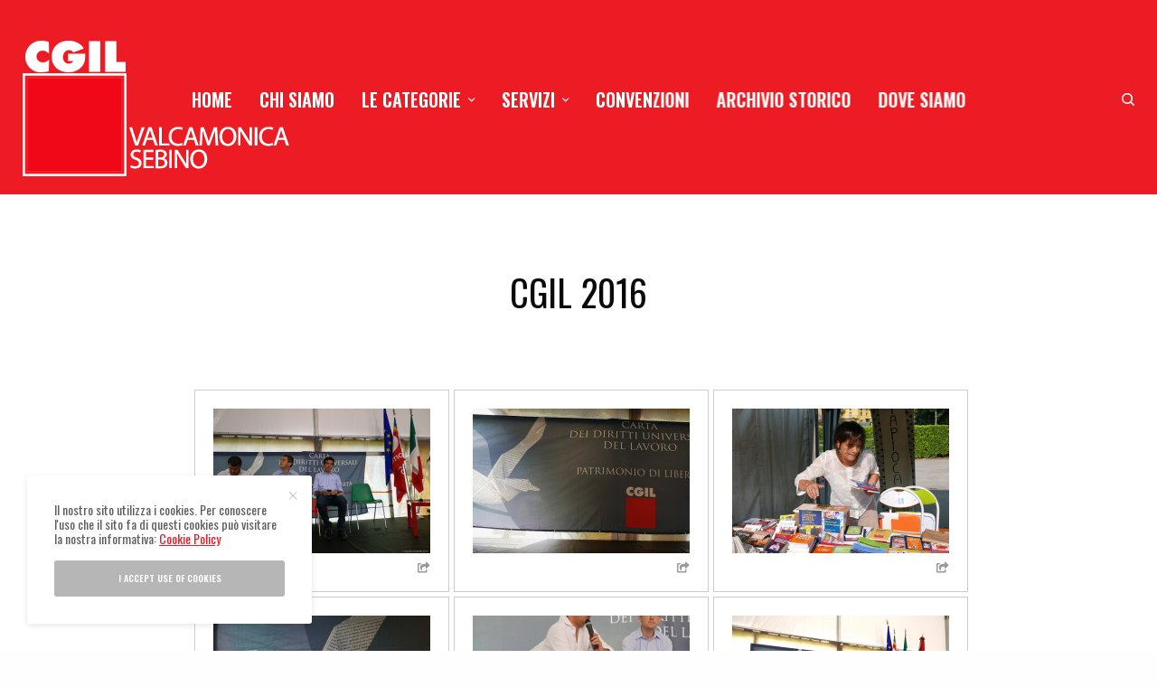

--- FILE ---
content_type: text/html; charset=UTF-8
request_url: https://www.cgilvalcamonica.it/archivio-fotografico/cgil-2016/nggallery/page/5
body_size: 205289
content:
<!doctype html>
<html lang="it-IT">
<head>
	<meta charset="UTF-8" />
	<meta name="viewport" content="width=device-width, initial-scale=1, maximum-scale=1, viewport-fit=cover">
	<link rel="profile" href="https://gmpg.org/xfn/11">
	<link rel="pingback" href="https://www.cgilvalcamonica.it/xmlrpc.php">
	<title>CGIL 2016 &#8211; CGIL</title>
<link rel='dns-prefetch' href='//use.fontawesome.com' />
<link rel='dns-prefetch' href='//fonts.googleapis.com' />
<link rel='dns-prefetch' href='//use.typekit.net' />
<link rel='dns-prefetch' href='//s.w.org' />
<link rel="alternate" type="application/rss+xml" title="CGIL &raquo; Feed" href="https://www.cgilvalcamonica.it/feed/" />
<link rel="alternate" type="application/rss+xml" title="CGIL &raquo; Feed dei commenti" href="https://www.cgilvalcamonica.it/comments/feed/" />
<link rel="preconnect" href="//fonts.gstatic.com/" crossorigin>		<script type="text/javascript">
			window._wpemojiSettings = {"baseUrl":"https:\/\/s.w.org\/images\/core\/emoji\/13.0.1\/72x72\/","ext":".png","svgUrl":"https:\/\/s.w.org\/images\/core\/emoji\/13.0.1\/svg\/","svgExt":".svg","source":{"concatemoji":"https:\/\/www.cgilvalcamonica.it\/wp-includes\/js\/wp-emoji-release.min.js?ver=5.6.16"}};
			!function(e,a,t){var n,r,o,i=a.createElement("canvas"),p=i.getContext&&i.getContext("2d");function s(e,t){var a=String.fromCharCode;p.clearRect(0,0,i.width,i.height),p.fillText(a.apply(this,e),0,0);e=i.toDataURL();return p.clearRect(0,0,i.width,i.height),p.fillText(a.apply(this,t),0,0),e===i.toDataURL()}function c(e){var t=a.createElement("script");t.src=e,t.defer=t.type="text/javascript",a.getElementsByTagName("head")[0].appendChild(t)}for(o=Array("flag","emoji"),t.supports={everything:!0,everythingExceptFlag:!0},r=0;r<o.length;r++)t.supports[o[r]]=function(e){if(!p||!p.fillText)return!1;switch(p.textBaseline="top",p.font="600 32px Arial",e){case"flag":return s([127987,65039,8205,9895,65039],[127987,65039,8203,9895,65039])?!1:!s([55356,56826,55356,56819],[55356,56826,8203,55356,56819])&&!s([55356,57332,56128,56423,56128,56418,56128,56421,56128,56430,56128,56423,56128,56447],[55356,57332,8203,56128,56423,8203,56128,56418,8203,56128,56421,8203,56128,56430,8203,56128,56423,8203,56128,56447]);case"emoji":return!s([55357,56424,8205,55356,57212],[55357,56424,8203,55356,57212])}return!1}(o[r]),t.supports.everything=t.supports.everything&&t.supports[o[r]],"flag"!==o[r]&&(t.supports.everythingExceptFlag=t.supports.everythingExceptFlag&&t.supports[o[r]]);t.supports.everythingExceptFlag=t.supports.everythingExceptFlag&&!t.supports.flag,t.DOMReady=!1,t.readyCallback=function(){t.DOMReady=!0},t.supports.everything||(n=function(){t.readyCallback()},a.addEventListener?(a.addEventListener("DOMContentLoaded",n,!1),e.addEventListener("load",n,!1)):(e.attachEvent("onload",n),a.attachEvent("onreadystatechange",function(){"complete"===a.readyState&&t.readyCallback()})),(n=t.source||{}).concatemoji?c(n.concatemoji):n.wpemoji&&n.twemoji&&(c(n.twemoji),c(n.wpemoji)))}(window,document,window._wpemojiSettings);
		</script>
		<style type="text/css">
img.wp-smiley,
img.emoji {
	display: inline !important;
	border: none !important;
	box-shadow: none !important;
	height: 1em !important;
	width: 1em !important;
	margin: 0 .07em !important;
	vertical-align: -0.1em !important;
	background: none !important;
	padding: 0 !important;
}
</style>
	<link rel='stylesheet' id='wp-block-library-css'  href='https://www.cgilvalcamonica.it/wp-includes/css/dist/block-library/style.min.css?ver=5.6.16' type='text/css' media='all' />
<link rel='stylesheet' id='ngg_trigger_buttons-css'  href='https://www.cgilvalcamonica.it/wp-content/plugins/nextgen-gallery/products/photocrati_nextgen/modules/nextgen_gallery_display/static/trigger_buttons.css?ver=3.28' type='text/css' media='all' />
<link rel='stylesheet' id='photocrati-nextgen_pro_lightbox-0-css'  href='https://www.cgilvalcamonica.it/wp-content/plugins/nextgen-gallery-plus/modules/nextgen_pro_lightbox/static/style.css?ver=3.28' type='text/css' media='all' />
<link rel='stylesheet' id='photocrati-nextgen_pro_lightbox-1-css'  href='https://www.cgilvalcamonica.it/wp-content/plugins/nextgen-gallery-plus/modules/nextgen_pro_lightbox/static/theme/galleria.nextgen_pro_lightbox.css?ver=3.28' type='text/css' media='all' />
<link rel='stylesheet' id='fontawesome_v4_shim_style-css'  href='https://use.fontawesome.com/releases/v5.3.1/css/v4-shims.css?ver=5.6.16' type='text/css' media='all' />
<link rel='stylesheet' id='fontawesome-css'  href='https://use.fontawesome.com/releases/v5.3.1/css/all.css?ver=5.6.16' type='text/css' media='all' />
<link rel='stylesheet' id='nextgen_pagination_style-css'  href='https://www.cgilvalcamonica.it/wp-content/plugins/nextgen-gallery/products/photocrati_nextgen/modules/nextgen_pagination/static/style.css?ver=5.6.16' type='text/css' media='all' />
<link rel='stylesheet' id='nextgen_pro_film-css'  href='https://www.cgilvalcamonica.it/wp-content/plugins/nextgen-gallery-plus/modules/nextgen_pro_film/static/nextgen_pro_film.css?ver=5.6.16' type='text/css' media='all' />
<link rel='stylesheet' id='thb-app-css'  href='https://www.cgilvalcamonica.it/wp-content/themes/theissue/assets/css/app.css?ver=1.6.2' type='text/css' media='all' />
<style id='thb-app-inline-css' type='text/css'>
body,h1, .h1, h2, .h2, h3, .h3, h4, .h4, h5, .h5, h6, .h6,.thb-lightbox-button .thb-lightbox-text,.post .post-category,.post.thumbnail-seealso .thb-seealso-text,.thb-entry-footer,.smart-list .smart-list-title .smart-list-count,.smart-list .thb-smart-list-content .smart-list-count,.thb-carousel.bottom-arrows .slick-bottom-arrows,.thb-hotspot-container,.thb-pin-it-container .thb-pin-it,label,input[type="text"],input[type="password"],input[type="date"],input[type="datetime"],input[type="email"],input[type="number"],input[type="search"],input[type="tel"],input[type="time"],input[type="url"],textarea,.testimonial-author,.thb-article-sponsors,input[type="submit"],submit,.button,.btn,.btn-block,.btn-text,.post .post-gallery .thb-post-icon,.post .thb-post-bottom,.woocommerce-MyAccount-navigation,.featured_image_credit,.widget .thb-widget-title,.thb-readmore .thb-readmore-title,.widget.thb_widget_instagram .thb-instagram-header,.widget.thb_widget_instagram .thb-instagram-footer,.thb-instagram-row figure .instagram-link,.widget.thb_widget_top_reviews .post .widget-review-title-holder .thb-widget-score,.thb-instagram-row figure,.widget.thb_widget_top_categories .thb-widget-category-link .thb-widget-category-name,.widget.thb_widget_twitter .thb-twitter-user,.widget.thb_widget_twitter .thb-tweet .thb-tweet-time,.widget.thb_widget_twitter .thb-tweet .thb-tweet-actions,.thb-social-links-container,.login-page-form,.woocommerce .woocommerce-form-login .lost_password,.woocommerce-message, .woocommerce-error, .woocommerce-notice, .woocommerce-info,.woocommerce-success,.select2,.woocommerce-MyAccount-content legend,.shop_table,.thb-lightbox-button .thb-lightbox-thumbs,.post.thumbnail-style6 .post-gallery .now-playing,.widget.thb_widget_top_reviews .post .widget-review-title-holder .thb-widget-score strong,.post.thumbnail-style8 .thumb_large_count,.post.thumbnail-style4 .thumb_count,.post .thb-read-more {font-family:Oswald, 'BlinkMacSystemFont', -apple-system, 'Roboto', 'Lucida Sans';}.post-title h1,.post-title h2,.post-title h3,.post-title h4,.post-title h5,.post-title h6 {font-family:poynter-oldstyle-display, 'BlinkMacSystemFont', -apple-system, 'Roboto', 'Lucida Sans';}.post-content,.post-excerpt,.thb-article-subscribe p,.thb-article-author p,.commentlist .comment p, .commentlist .review p,.thb-executive-summary,.thb-newsletter-form p,.search-title p,.thb-product-detail .product-information .woocommerce-product-details__short-description,.widget:not(.woocommerce) p,.thb-author-info .thb-author-page-description p,.wpb_text_column,.no-vc,.woocommerce-tabs .wc-tab,.woocommerce-tabs .wc-tab p:not(.stars),.thb-pricing-table .pricing-container .pricing-description,.content404 p,.subfooter p {font-family:Lora, 'BlinkMacSystemFont', -apple-system, 'Roboto', 'Lucida Sans';}.thb-full-menu {font-family:Oswald, 'BlinkMacSystemFont', -apple-system, 'Roboto', 'Lucida Sans';}.thb-mobile-menu,.thb-secondary-menu {}.thb-dropcap-on .post-detail .post-content>p:first-of-type:first-letter,.thb-dropcap-on .post-detail .post-content>.row:first-of-type .columns:first-of-type .wpb_text_column .wpb_wrapper>p:first-of-type:first-letter {}.widget.style1 .thb-widget-title,.widget.style2 .thb-widget-title,.widget.style3 .thb-widget-title {}em {font-family:poynter-oldstyle-display, 'BlinkMacSystemFont', -apple-system, 'Roboto', 'Lucida Sans';font-style:normal;font-weight:700;}label {}input[type="submit"],submit,.button,.btn,.btn-block,.btn-text {}.article-container .post-content,.article-container .post-content p:not(.wp-block-cover-text) {}.post .post-category {font-weight:600;font-size:10px;letter-spacing:0.08em !important;}.post-detail .thb-executive-summary li {}.post .post-excerpt {}.thb-full-menu>li>a:not(.logolink) {font-weight:600;font-size:20px;}.thb-full-menu li .sub-menu li a {font-weight:400;font-size:16px;}.thb-mobile-menu>li>a {}.thb-mobile-menu .sub-menu a {}.thb-secondary-menu a {}#mobile-menu .menu-footer {}#mobile-menu .thb-social-links-container .thb-social-link-wrap .thb-social-link .thb-social-icon-container {}.widget .thb-widget-title,.widget.style2 .thb-widget-title,.widget.style3 .thb-widget-title{}.footer .widget .thb-widget-title,.footer .widget.style2 .thb-widget-title,.footer .widget.style3 .thb-widget-title {}.footer .widget,.footer .widget p {}.subfooter .thb-full-menu>li>a:not(.logolink) {}.subfooter p {}.subfooter .thb-social-links-container.thb-social-horizontal .thb-social-link-wrap .thb-social-icon-container,.subfooter.style6 .thb-social-links-container.thb-social-horizontal .thb-social-link-wrap .thb-social-icon-container {font-size:16px;}#scroll_to_top {}.search-title p {}@media screen and (min-width:1024px) {h1,.h1 {font-weight:500;}}h1,.h1 {}@media screen and (min-width:1024px) {h2 {font-weight:500;}}h2 {}@media screen and (min-width:1024px) {h3 {font-weight:500;line-height:1.3em !important;}}h3 {}@media screen and (min-width:1024px) {h4 {font-weight:500;}}h4 {}@media screen and (min-width:1024px) {h5 {font-weight:500;}}h5 {}h6 {font-weight:500;}.logo-holder .logolink .logoimg {max-height:150px;}.logo-holder .logolink .logoimg[src$=".svg"] {max-height:100%;height:150px;}@media screen and (max-width:1023px) {.header.header-mobile .logo-holder .logolink .logoimg {max-height:px;}.header.header-mobile .logo-holder .logolink .logoimg[src$=".svg"] {max-height:100%;height:px;}}.header.fixed:not(.header-mobile) .logo-holder .logolink .logoimg {max-height:34px;}.header.fixed:not(.header-mobile) .logo-holder .logolink .logoimg {max-height:100%;height:34px;}#mobile-menu .logolink .logoimg {max-height:58px;}#mobile-menu .logolink .logoimg {max-height:100%;height:58px;}.thb-full-menu.thb-underline > li > a:before,.thb-full-menu.thb-line-marker > li > a:before {background:#ed1c24 !important;}.thb-full-menu>li+li {margin-left:px}.header:not(.fixed):not(.header-mobile):not(.style1) {padding-top:15px;padding-bottom:10px;}.header.style1 .header-logo-row {padding-top:15px;padding-bottom:10px;}.header:not(.header-mobile):not(.fixed) .logo-holder {padding-top:30px;padding-bottom:10px;}a:hover,h1 small, h2 small, h3 small, h4 small, h5 small, h6 small,h1 small a, h2 small a, h3 small a, h4 small a, h5 small a, h6 small a,.secondary-area .thb-follow-holder .sub-menu .subscribe_part .thb-newsletter-form h4,.secondary-area .thb-follow-holder .sub-menu .subscribe_part .thb-newsletter-form .newsletter-form .btn:hover,.thb-full-menu.thb-standard > li.current-menu-item:not(.has-hash) > a,.thb-full-menu > li > a:not(.logolink)[data-filter].active,.thb-dropdown-color-dark .thb-full-menu .sub-menu li a:hover,#mobile-menu.dark .thb-mobile-menu > li > a:hover,#mobile-menu.dark .sub-menu a:hover,#mobile-menu.dark .thb-secondary-menu a:hover,.thb-secondary-menu a:hover,.post .thb-read-more:hover,.post:not(.white-post-content) .thb-post-bottom.sponsored-bottom ul li,.post:not(.white-post-content) .thb-post-bottom .post-share:hover,.thb-dropcap-on .post-detail .post-content>p:first-of-type:first-letter,.thb-dropcap-on .post-detail .post-content>.row:first-of-type .columns:first-of-type .wpb_text_column .wpb_wrapper>p:first-of-type:first-letter,.post-detail .thb-executive-summary li:before,.thb-readmore p a,input[type="submit"].white:hover,.button.white:hover,.btn.white:hover,input[type="submit"].style2.accent,.button.style2.accent,.btn.style2.accent,.search-title h1 strong,.thb-author-page-meta a:hover,.widget.thb_widget_top_reviews .post .widget-review-title-holder .thb-widget-score strong,.thb-autotype .thb-autotype-entry,.thb_location_container.row .thb_location h5,.thb-page-menu li:hover a, .thb-page-menu li.current_page_item a,.thb-tabs.style3 .vc_tta-panel-heading h4 a:hover,.thb-tabs.style3 .vc_tta-panel-heading h4 a.active,.thb-tabs.style4 .vc_tta-panel-heading h4 a:hover,.thb-tabs.style4 .vc_tta-panel-heading h4 a.active,.thb-iconbox.top.type5 .iconbox-content .thb-read-more,.thb-testimonials.style7 .testimonial-author cite,.thb-testimonials.style7 .testimonial-author span,.thb-article-reactions .row .columns .thb-reaction.active .thb-reaction-count,.thb-article-sponsors .sponsored-by,.thb-cookie-bar .thb-cookie-text a,.thb-pricing-table.style2 .pricing-container .thb_pricing_head .thb-price,.thb-hotspot-container .product-hotspots .product-title .hotspots-buynow,.plyr--full-ui input[type=range],.woocommerce-checkout-payment .wc_payment_methods .wc_payment_method.payment_method_paypal .about_paypal,.has-thb-accent-color,.wp-block-button .wp-block-button__link.has-thb-accent-color {color:#ed1c24;}.columns.thb-light-column .thb-newsletter-form .btn:hover,.secondary-area .thb-trending-holder .thb-full-menu li.menu-item-has-children .sub-menu .thb-trending .thb-trending-tabs a.active,.thb-full-menu.thb-line-marker > li > a:before,#mobile-menu.dark .widget.thb_widget_subscribe .btn:hover,.post .thb-read-more:after,.post.style4 .post-gallery:after,.post.style5 .post-inner-content,.post.style13 .post-gallery:after,.smart-list .smart-list-title .smart-list-count,.smart-list.smart-list-v3 .thb-smart-list-nav .arrow:not(.disabled):hover,.thb-custom-checkbox input[type="checkbox"]:checked + label:before,input[type="submit"]:not(.white):not(.grey):not(.style2):not(.white):not(.add_to_cart_button):not(.accent):hover,.button:not(.white):not(.grey):not(.style2):not(.white):not(.add_to_cart_button):not(.accent):hover,.btn:not(.white):not(.grey):not(.style2):not(.white):not(.add_to_cart_button):not(.accent):hover,input[type="submit"].grey:hover,.button.grey:hover,.btn.grey:hover,input[type="submit"].accent, input[type="submit"].checkout,.button.accent,.button.checkout,.btn.accent,.btn.checkout,input[type="submit"].style2.accent:hover,.button.style2.accent:hover,.btn.style2.accent:hover,.btn-text.style3 .circle-btn,.widget.thb_widget_top_categories .thb-widget-category-link:hover .thb-widget-category-name,.thb-progressbar .thb-progress span,.thb-page-menu.style1 li:hover a, .thb-page-menu.style1 li.current_page_item a,.thb-client-row.thb-opacity.with-accent .thb-client:hover,.thb-client-row .style4 .accent-color,.thb-tabs.style1 .vc_tta-panel-heading h4 a:before,.thb-testimonials.style7 .thb-carousel .slick-dots .select,.thb-categorylinks.style2 a:after,.thb-category-card:hover,.thb-hotspot-container .thb-hotspot.pin-accent,.pagination ul .page-numbers.current, .pagination ul .page-numbers:not(.dots):hover,.pagination .nav-links .page-numbers.current,.pagination .nav-links .page-numbers:not(.dots):hover,.woocommerce-pagination ul .page-numbers.current,.woocommerce-pagination ul .page-numbers:not(.dots):hover,.woocommerce-pagination .nav-links .page-numbers.current,.woocommerce-pagination .nav-links .page-numbers:not(.dots):hover,.plyr__control--overlaid,.plyr--video .plyr__control.plyr__tab-focus, .plyr--video .plyr__control:hover, .plyr--video .plyr__control[aria-expanded=true],.badge.onsale,.demo_store,.products .product .product_after_title .button:hover:after,.woocommerce-MyAccount-navigation ul li:hover a, .woocommerce-MyAccount-navigation ul li.is-active a,.has-thb-accent-background-color,.wp-block-button .wp-block-button__link.has-thb-accent-background-color {background-color:#ed1c24;}.thb-dark-mode-on .btn.grey:hover {background-color:#ed1c24;}input[type="submit"].accent:hover, input[type="submit"].checkout:hover,.button.accent:hover,.button.checkout:hover,.btn.accent:hover,.btn.checkout:hover {background-color:#d51920;}.post-detail .post-split-title-container,.thb-article-reactions .row .columns .thb-reaction.active .thb-reaction-image,.secondary-area .thb-follow-holder .sub-menu .subscribe_part {background-color:rgba(237,28,36, 0.05) !important;}.post.style6.style6-bg .post-inner-content {background-color:rgba(237,28,36, 0.15);}.thb-lightbox-button:hover {background-color:rgba(237,28,36, 0.05);}.thb-tabs.style3 .vc_tta-panel-heading h4 a:before {background-color:rgba(237,28,36, 0.4);}.secondary-area .thb-trending-holder .thb-full-menu li.menu-item-has-children .sub-menu .thb-trending .thb-trending-tabs a.active,.post .post-title a:hover > span,.post.sticky .post-title a>span,.thb-lightbox-button:hover,.thb-custom-checkbox label:before,input[type="submit"].style2.accent,.button.style2.accent,.btn.style2.accent,.thb-page-menu.style1 li:hover a, .thb-page-menu.style1 li.current_page_item a,.thb-client-row.has-border.thb-opacity.with-accent .thb-client:hover,.thb-iconbox.top.type5,.thb-article-reactions .row .columns .thb-reaction:hover .thb-reaction-image,.thb-article-reactions .row .columns .thb-reaction.active .thb-reaction-image,.pagination ul .page-numbers.current, .pagination ul .page-numbers:not(.dots):hover,.pagination .nav-links .page-numbers.current,.pagination .nav-links .page-numbers:not(.dots):hover,.woocommerce-pagination ul .page-numbers.current,.woocommerce-pagination ul .page-numbers:not(.dots):hover,.woocommerce-pagination .nav-links .page-numbers.current,.woocommerce-pagination .nav-links .page-numbers:not(.dots):hover,.woocommerce-MyAccount-navigation ul li:hover a, .woocommerce-MyAccount-navigation ul li.is-active a {border-color:#ed1c24;}.thb-page-menu.style1 li:hover + li a, .thb-page-menu.style1 li.current_page_item + li a,.woocommerce-MyAccount-navigation ul li:hover + li a, .woocommerce-MyAccount-navigation ul li.is-active + li a {border-top-color:#ed1c24;}.text-underline-style:after, .post-detail .post-content > p > a:after, .post-detail .post-content>ul:not([class])>li>a:after, .post-detail .post-content>ol:not([class])>li>a:after, .wpb_text_column p > a:after, .smart-list .thb-smart-list-content p > a:after, .post-gallery-content .thb-content-row .columns.image-text p>a:after {border-bottom-color:#ed1c24;}.secondary-area .thb-trending-holder .thb-full-menu li.menu-item-has-children .sub-menu .thb-trending .thb-trending-tabs a.active + a {border-left-color:#ed1c24;}.header.fixed .thb-reading-indicator .thb-indicator .indicator-hover,.header.fixed .thb-reading-indicator .thb-indicator .indicator-arrow,.commentlist .comment .reply a:hover svg path,.commentlist .review .reply a:hover svg path,.btn-text.style4 .arrow svg:first-child,.thb-iconbox.top.type5 .iconbox-content .thb-read-more svg,.thb-iconbox.top.type5 .iconbox-content .thb-read-more svg .bar,.thb-article-review.style2 .thb-article-figure .thb-average .thb-hexagon path {fill:#ed1c24;}@media screen and (-ms-high-contrast:active), (-ms-high-contrast:none) {.header.fixed .thb-reading-indicator:hover .thb-indicator .indicator-hover {fill:#ed1c24;}}.header.fixed .thb-reading-indicator .thb-indicator .indicator-fill {stroke:#ed1c24;}.thb-tabs.style2 .vc_tta-panel-heading h4 a.active {-moz-box-shadow:inset 0 -3px 0 #ed1c24, 0 1px 0 #ed1c24;-webkit-box-shadow:inset 0 -3px 0 #ed1c24, 0 1px 0 #ed1c24;box-shadow:inset 0 -3px 0 #ed1c24, 0 1px 0 #ed1c24;}.widget .thb-widget-title {color:#ed1c24;}.footer .widget .thb-widget-title,.footer.dark .widget .thb-widget-title {color:#ffffff;}.footer,.footer p,.footer.dark,.footer.dark p {color:#ffffff;}.subfooter,.subfooter p,.subfooter.dark,.subfooter.dark p {opacity:1;color:#ed1c24;}.post:not(.post-white-title):not(.featured-style):not(.white-post-content) .post-category a { color:#dd3333 !important; }.footer .widget a { color:#ffffff !important; }.footer .widget a:hover { color:#b80032 !important; }.page-id-4071 #wrapper div[role="main"],.postid-4071 #wrapper div[role="main"] {}#mobile-menu {background-color: !important;background-position:center center !important;}.header:not(.fixed):not(.style1) {background-color:#ed1c24 !important;}.header.style1 .header-logo-row {background-color:#ed1c24 !important;}.header.fixed {background-color:#ed1c24 !important;}.footer {background-color:#ed1c24 !important;}.subfooter {background-color:#ffffff !important;}.footer {padding-top:80px;padding-bottom:10px;}.subfooter {padding-bottom:80px;}.thb_title.style8 h2 {color:#ee2042;}.header.style5 .thb-navbar {border:0;}.post .post-excerpt {font-size:16px;}
</style>
<link rel='stylesheet' id='thb-style-css'  href='https://www.cgilvalcamonica.it/wp-content/themes/theissue/style.css?ver=1.6.2' type='text/css' media='all' />
<link rel='stylesheet' id='thb-google-fonts-css'  href='https://fonts.googleapis.com/css?family=Oswald%3Aregular%2C500%2C600%2C700%7CLora%3Aregular%2C500%2C600%2C700&#038;subset&#038;display=swap&#038;ver=1.6.2' type='text/css' media='all' />
<link rel='stylesheet' id='thb-typekit-css'  href='https://use.typekit.net/bcg7uhm.css?ver=1.6.2' type='text/css' media='' />
<script type='text/javascript' src='https://www.cgilvalcamonica.it/wp-content/plugins/nextgen-gallery-plus/modules/picturefill/static/picturefill.min.js?ver=3.0.2' id='picturefill-js'></script>
<script type='text/javascript' src='https://www.cgilvalcamonica.it/wp-includes/js/jquery/jquery.min.js?ver=3.5.1' id='jquery-core-js'></script>
<script type='text/javascript' src='https://www.cgilvalcamonica.it/wp-includes/js/jquery/jquery-migrate.min.js?ver=3.3.2' id='jquery-migrate-js'></script>
<script type='text/javascript' id='photocrati_ajax-js-extra'>
/* <![CDATA[ */
var photocrati_ajax = {"url":"https:\/\/www.cgilvalcamonica.it\/index.php?photocrati_ajax=1","wp_home_url":"https:\/\/www.cgilvalcamonica.it","wp_site_url":"https:\/\/www.cgilvalcamonica.it","wp_root_url":"https:\/\/www.cgilvalcamonica.it","wp_plugins_url":"https:\/\/www.cgilvalcamonica.it\/wp-content\/plugins","wp_content_url":"https:\/\/www.cgilvalcamonica.it\/wp-content","wp_includes_url":"https:\/\/www.cgilvalcamonica.it\/wp-includes\/","ngg_param_slug":"nggallery"};
/* ]]> */
</script>
<script type='text/javascript' src='https://www.cgilvalcamonica.it/wp-content/plugins/nextgen-gallery/products/photocrati_nextgen/modules/ajax/static/ajax.min.js?ver=3.28' id='photocrati_ajax-js'></script>
<script type='text/javascript' src='https://www.cgilvalcamonica.it/wp-content/plugins/nextgen-gallery-plus/modules/galleria/static/galleria-1.5.7.js?ver=1.5.7' id='ngg_galleria-js'></script>
<script type='text/javascript' src='https://use.fontawesome.com/releases/v5.3.1/js/v4-shims.js?ver=5.3.1' id='fontawesome_v4_shim-js'></script>
<script type='text/javascript' defer integrity="sha384-kW+oWsYx3YpxvjtZjFXqazFpA7UP/MbiY4jvs+RWZo2+N94PFZ36T6TFkc9O3qoB" crossorigin="anonymous" data-auto-replace-svg="false" data-keep-original-source="false" data-search-pseudo-elements src='https://use.fontawesome.com/releases/v5.3.1/js/all.js?ver=5.3.1' id='fontawesome-js'></script>
<link rel="https://api.w.org/" href="https://www.cgilvalcamonica.it/wp-json/" /><link rel="alternate" type="application/json" href="https://www.cgilvalcamonica.it/wp-json/wp/v2/pages/4071" /><link rel="EditURI" type="application/rsd+xml" title="RSD" href="https://www.cgilvalcamonica.it/xmlrpc.php?rsd" />
<link rel="wlwmanifest" type="application/wlwmanifest+xml" href="https://www.cgilvalcamonica.it/wp-includes/wlwmanifest.xml" /> 
<meta name="generator" content="WordPress 5.6.16" />
<link rel="canonical" href="https://www.cgilvalcamonica.it/archivio-fotografico/cgil-2016/" />
<link rel='shortlink' href='https://www.cgilvalcamonica.it/?p=4071' />
<link rel="alternate" type="application/json+oembed" href="https://www.cgilvalcamonica.it/wp-json/oembed/1.0/embed?url=https%3A%2F%2Fwww.cgilvalcamonica.it%2Farchivio-fotografico%2Fcgil-2016%2F" />
<link rel="alternate" type="text/xml+oembed" href="https://www.cgilvalcamonica.it/wp-json/oembed/1.0/embed?url=https%3A%2F%2Fwww.cgilvalcamonica.it%2Farchivio-fotografico%2Fcgil-2016%2F&#038;format=xml" />
<link rel="apple-touch-icon" sizes="60x60" href="/wp-content/uploads/fbrfg/apple-touch-icon.png">
<link rel="icon" type="image/png" sizes="32x32" href="/wp-content/uploads/fbrfg/favicon-32x32.png">
<link rel="icon" type="image/png" sizes="16x16" href="/wp-content/uploads/fbrfg/favicon-16x16.png">
<link rel="manifest" href="/wp-content/uploads/fbrfg/site.webmanifest">
<link rel="mask-icon" href="/wp-content/uploads/fbrfg/safari-pinned-tab.svg" color="#5bbad5">
<link rel="shortcut icon" href="/wp-content/uploads/fbrfg/favicon.ico">
<meta name="msapplication-TileColor" content="#da532c">
<meta name="msapplication-config" content="/wp-content/uploads/fbrfg/browserconfig.xml">
<meta name="theme-color" content="#ffffff"><style type="text/css">
body.custom-background #wrapper div[role="main"] { background-color: #ffffff; }
</style>
	<noscript><style> .wpb_animate_when_almost_visible { opacity: 1; }</style></noscript><link rel='stylesheet' id='ngg_dyncss-css'  href='https://www.cgilvalcamonica.it/wp-content/plugins/nextgen-gallery/products/photocrati_nextgen/modules/dynamic_stylesheet/static/blank.css?ver=3.28' type='text/css' media='all' />
<style id='ngg_dyncss-inline-css' type='text/css'>
/* fbafbdedfa35778ece69dfb68d5929cb */
/* 240 - 160 */
#gallery_fbafbdedfa35778ece69dfb68d5929cb .image-wrapper {
    margin-left: 5px;
    margin-bottom: 5px;
    padding: 20px;
    border: solid 1px #CCCCCC;
    background-color: #FFFFFF;
    max-width: 282px;
}

#gallery_fbafbdedfa35778ece69dfb68d5929cb .image-wrapper a {
    width: 240px;
    height: 160px;
}

#gallery_fbafbdedfa35778ece69dfb68d5929cb .nextgen_pro_film_title {
    }

#gallery_fbafbdedfa35778ece69dfb68d5929cb .nextgen_pro_film_description {
                        font-size: 14px;
                            color: #000000;
            }
</style>
</head>
<body data-rsssl=1 class="page-template-default page page-id-4071 page-child parent-pageid-4024 fixed-header-on fixed-header-scroll-off thb-dropdown-color-dark right-click-off thb-borders-off thb-pinit-off thb-boxed-off thb-dark-mode-off thb-capitalize-off thb-parallax-on thb-single-product-ajax-off thb-article-sidebar-mobile-off wpb-js-composer js-comp-ver-6.5.0 vc_responsive">
<!-- Start Wrapper -->
<div id="wrapper" class="thb-page-transition-off">

			<!-- Start Fixed Header -->
		<header class="header fixed fixed-style1 main-header-style10 fixed-header-full-width-off dark-header thb-fixed-shadow-style1">
	<div class="row ">
		<div class="small-12 columns">
			<div class="thb-navbar">
				<div class="fixed-logo-holder">
						<div class="mobile-toggle-holder">
		<div class="mobile-toggle">
			<span></span><span></span><span></span>
		</div>
	</div>
							<div class="logo-holder fixed-logo-holder">
		<a href="https://www.cgilvalcamonica.it/" class="logolink" title="CGIL">
			<img src="https://stage.cgilvalcamonica.it/wp-content/uploads/2019/12/logo_valcamonica-web-80-white.png" class="logoimg logo-dark" alt="CGIL" data-logo-alt="https://stage.cgilvalcamonica.it/wp-content/uploads/2019/12/logo_valcamonica-web-80-white.png" />
		</a>
	</div>
					</div>
				<!-- Start Full Menu -->
<nav class="full-menu">
	<ul id="menu-navigation" class="thb-full-menu thb-underline"><li id="menu-item-4178" class="menu-item menu-item-type-post_type menu-item-object-page menu-item-home menu-item-4178"><a href="https://www.cgilvalcamonica.it/"><span>HOME</span></a></li>
<li id="menu-item-210" class="menu-item menu-item-type-post_type menu-item-object-page menu-item-210"><a title="						" href="https://www.cgilvalcamonica.it/chi-siamo/"><span>CHI SIAMO</span></a></li>
<li id="menu-item-939" class="menu-item menu-item-type-post_type menu-item-object-page menu-item-has-children menu-item-939"><a href="https://www.cgilvalcamonica.it/le-categorie/"><span>LE CATEGORIE</span></a>


<ul class="sub-menu ">
	<li id="menu-item-940" class="menu-item menu-item-type-post_type menu-item-object-page menu-item-940"><a href="https://www.cgilvalcamonica.it/le-categorie/filcams/"><span>FILCAMS</span></a></li>
	<li id="menu-item-942" class="menu-item menu-item-type-post_type menu-item-object-page menu-item-942"><a href="https://www.cgilvalcamonica.it/le-categorie/fillea/"><span>FILLEA</span></a></li>
	<li id="menu-item-943" class="menu-item menu-item-type-post_type menu-item-object-page menu-item-943"><a href="https://www.cgilvalcamonica.it/le-categorie/filt/"><span>FILT</span></a></li>
	<li id="menu-item-945" class="menu-item menu-item-type-post_type menu-item-object-page menu-item-945"><a href="https://www.cgilvalcamonica.it/le-categorie/fisac/"><span>FISAC</span></a></li>
	<li id="menu-item-944" class="menu-item menu-item-type-post_type menu-item-object-page menu-item-944"><a href="https://www.cgilvalcamonica.it/le-categorie/fiom/"><span>FIOM</span></a></li>
	<li id="menu-item-948" class="menu-item menu-item-type-post_type menu-item-object-page menu-item-948"><a href="https://www.cgilvalcamonica.it/le-categorie/fp-funzione-pubblica/"><span>FP Funzione Pubblica</span></a></li>
	<li id="menu-item-947" class="menu-item menu-item-type-post_type menu-item-object-page menu-item-947"><a href="https://www.cgilvalcamonica.it/le-categorie/flc-cgil/"><span>FLC</span></a></li>
	<li id="menu-item-941" class="menu-item menu-item-type-post_type menu-item-object-page menu-item-941"><a href="https://www.cgilvalcamonica.it/le-categorie/filctem/"><span>FILCTEM</span></a></li>
	<li id="menu-item-946" class="menu-item menu-item-type-post_type menu-item-object-page menu-item-946"><a href="https://www.cgilvalcamonica.it/le-categorie/flai/"><span>FLAI</span></a></li>
	<li id="menu-item-4346" class="menu-item menu-item-type-post_type menu-item-object-page menu-item-4346"><a href="https://www.cgilvalcamonica.it/le-categorie/slc/"><span>SLC</span></a></li>
	<li id="menu-item-4347" class="menu-item menu-item-type-post_type menu-item-object-page menu-item-4347"><a href="https://www.cgilvalcamonica.it/le-categorie/spi/"><span>SPI</span></a></li>
	<li id="menu-item-949" class="menu-item menu-item-type-post_type menu-item-object-page menu-item-949"><a href="https://www.cgilvalcamonica.it/le-categorie/nidil/"><span>NIDIL</span></a></li>
</ul>
</li>
<li id="menu-item-893" class="menu-item menu-item-type-custom menu-item-object-custom menu-item-has-children menu-item-893"><a href="#"><span>SERVIZI</span></a>


<ul class="sub-menu ">
	<li id="menu-item-1288" class="menu-item menu-item-type-post_type menu-item-object-page menu-item-1288"><a href="https://www.cgilvalcamonica.it/inca/"><span>INCA</span></a></li>
	<li id="menu-item-902" class="menu-item menu-item-type-post_type menu-item-object-page menu-item-902"><a href="https://www.cgilvalcamonica.it/ufficio-vertenze/"><span>UFFICIO VERTENZE</span></a></li>
	<li id="menu-item-1289" class="menu-item menu-item-type-post_type menu-item-object-page menu-item-1289"><a href="https://www.cgilvalcamonica.it/ufficio-migranti/"><span>UFFICIO MIGRANTI</span></a></li>
	<li id="menu-item-894" class="menu-item menu-item-type-post_type menu-item-object-page menu-item-894"><a href="https://www.cgilvalcamonica.it/caaf/"><span>CAAF</span></a></li>
	<li id="menu-item-938" class="menu-item menu-item-type-post_type menu-item-object-page menu-item-938"><a href="https://www.cgilvalcamonica.it/federconsumatori/"><span>FEDERCONSUMATORI</span></a></li>
	<li id="menu-item-959" class="menu-item menu-item-type-post_type menu-item-object-page menu-item-959"><a href="https://www.cgilvalcamonica.it/auser/"><span>AUSER</span></a></li>
	<li id="menu-item-1023" class="menu-item menu-item-type-custom menu-item-object-custom menu-item-1023"><a target="_blank" href="https://www.sanarti.it/"><span>SAN.ARTI</span></a></li>
	<li id="menu-item-1024" class="menu-item menu-item-type-custom menu-item-object-custom menu-item-1024"><a target="_blank" href="http://www.wila.it/"><span>W.I.L.A.</span></a></li>
	<li id="menu-item-1026" class="menu-item menu-item-type-custom menu-item-object-custom menu-item-1026"><a target="_blank" href="https://www.sunia.it/"><span>SUNIA</span></a></li>
	<li id="menu-item-1025" class="menu-item menu-item-type-custom menu-item-object-custom menu-item-1025"><a target="_blank" href="http://www.elba.lombardia.it/"><span>ELBA</span></a></li>
</ul>
</li>
<li id="menu-item-1200" class="menu-item menu-item-type-post_type menu-item-object-page menu-item-1200"><a href="https://www.cgilvalcamonica.it/convenzioni/"><span>CONVENZIONI</span></a></li>
<li id="menu-item-4080" class="menu-item menu-item-type-post_type menu-item-object-page menu-item-4080"><a href="https://www.cgilvalcamonica.it/archivio-storico/"><span>Archivio Storico</span></a></li>
<li id="menu-item-667" class="menu-item menu-item-type-post_type menu-item-object-page menu-item-667"><a href="https://www.cgilvalcamonica.it/dove-siamo/"><span>DOVE SIAMO</span></a></li>
</ul></nav>
<!-- End Full Menu -->
					<div class="secondary-area">
				<div class="thb-search-holder">
		<svg version="1.1" class="thb-search-icon" xmlns="http://www.w3.org/2000/svg" xmlns:xlink="http://www.w3.org/1999/xlink" x="0px" y="0px" viewBox="0 0 14 14" enable-background="new 0 0 14 14" xml:space="preserve" width="14" height="14">
		<path d="M13.8,12.7l-3-3c0.8-1,1.3-2.3,1.3-3.8c0-3.3-2.7-6-6.1-6C2.7,0,0,2.7,0,6c0,3.3,2.7,6,6.1,6c1.4,0,2.6-0.5,3.6-1.2l3,3
			c0.1,0.1,0.3,0.2,0.5,0.2c0.2,0,0.4-0.1,0.5-0.2C14.1,13.5,14.1,13,13.8,12.7z M1.5,6c0-2.5,2-4.5,4.5-4.5c2.5,0,4.5,2,4.5,4.5
			c0,2.5-2,4.5-4.5,4.5C3.5,10.5,1.5,8.5,1.5,6z"/>
</svg>
	</div>

		</div>
				</div>
		</div>
	</div>
</header>
		<!-- End Fixed Header -->
				<div class="mobile-header-holder">
	<header class="header header-mobile header-mobile-style1 light-header">
	<div class="row">
		<div class="small-3 columns">
			<div class="mobile-toggle-holder">
		<div class="mobile-toggle">
			<span></span><span></span><span></span>
		</div>
	</div>
			</div>
		<div class="small-6 columns">
			<div class="logo-holder mobile-logo-holder">
		<a href="https://www.cgilvalcamonica.it/" class="logolink" title="CGIL">
			<img src="https://stage.cgilvalcamonica.it/wp-content/uploads/2019/12/logo_valcamonica-web-150-white.png" class="logoimg logo-dark" alt="CGIL" data-logo-alt="https://stage.cgilvalcamonica.it/wp-content/uploads/2019/12/logo_valcamonica-web-150-white.png" />
		</a>
	</div>
			</div>
		<div class="small-3 columns">
			<div class="secondary-area">
				<div class="thb-search-holder">
		<svg version="1.1" class="thb-search-icon" xmlns="http://www.w3.org/2000/svg" xmlns:xlink="http://www.w3.org/1999/xlink" x="0px" y="0px" viewBox="0 0 14 14" enable-background="new 0 0 14 14" xml:space="preserve" width="14" height="14">
		<path d="M13.8,12.7l-3-3c0.8-1,1.3-2.3,1.3-3.8c0-3.3-2.7-6-6.1-6C2.7,0,0,2.7,0,6c0,3.3,2.7,6,6.1,6c1.4,0,2.6-0.5,3.6-1.2l3,3
			c0.1,0.1,0.3,0.2,0.5,0.2c0.2,0,0.4-0.1,0.5-0.2C14.1,13.5,14.1,13,13.8,12.7z M1.5,6c0-2.5,2-4.5,4.5-4.5c2.5,0,4.5,2,4.5,4.5
			c0,2.5-2,4.5-4.5,4.5C3.5,10.5,1.5,8.5,1.5,6z"/>
</svg>
	</div>

		</div>
			</div>
	</div>
	</header>
</div>
			<!-- Start Header -->
		<header class="header style10 thb-main-header header-full-width dark-header">
	<div class="row">
	<div class="small-12 columns">
		<div class="thb-navbar">
			<div class="logo-holder">
		<a href="https://www.cgilvalcamonica.it/" class="logolink" title="CGIL">
			<img src="https://stage.cgilvalcamonica.it/wp-content/uploads/2019/12/logo_valcamonica-web-150-white.png" class="logoimg logo-dark" alt="CGIL" data-logo-alt="https://stage.cgilvalcamonica.it/wp-content/uploads/2019/12/logo_valcamonica-web-150-white.png" />
		</a>
	</div>
			<!-- Start Full Menu -->
<nav class="full-menu">
	<ul id="menu-navigation-1" class="thb-full-menu thb-underline"><li class="menu-item menu-item-type-post_type menu-item-object-page menu-item-home menu-item-4178"><a href="https://www.cgilvalcamonica.it/"><span>HOME</span></a></li>
<li class="menu-item menu-item-type-post_type menu-item-object-page menu-item-210"><a title="						" href="https://www.cgilvalcamonica.it/chi-siamo/"><span>CHI SIAMO</span></a></li>
<li class="menu-item menu-item-type-post_type menu-item-object-page menu-item-has-children menu-item-939"><a href="https://www.cgilvalcamonica.it/le-categorie/"><span>LE CATEGORIE</span></a>


<ul class="sub-menu ">
	<li class="menu-item menu-item-type-post_type menu-item-object-page menu-item-940"><a href="https://www.cgilvalcamonica.it/le-categorie/filcams/"><span>FILCAMS</span></a></li>
	<li class="menu-item menu-item-type-post_type menu-item-object-page menu-item-942"><a href="https://www.cgilvalcamonica.it/le-categorie/fillea/"><span>FILLEA</span></a></li>
	<li class="menu-item menu-item-type-post_type menu-item-object-page menu-item-943"><a href="https://www.cgilvalcamonica.it/le-categorie/filt/"><span>FILT</span></a></li>
	<li class="menu-item menu-item-type-post_type menu-item-object-page menu-item-945"><a href="https://www.cgilvalcamonica.it/le-categorie/fisac/"><span>FISAC</span></a></li>
	<li class="menu-item menu-item-type-post_type menu-item-object-page menu-item-944"><a href="https://www.cgilvalcamonica.it/le-categorie/fiom/"><span>FIOM</span></a></li>
	<li class="menu-item menu-item-type-post_type menu-item-object-page menu-item-948"><a href="https://www.cgilvalcamonica.it/le-categorie/fp-funzione-pubblica/"><span>FP Funzione Pubblica</span></a></li>
	<li class="menu-item menu-item-type-post_type menu-item-object-page menu-item-947"><a href="https://www.cgilvalcamonica.it/le-categorie/flc-cgil/"><span>FLC</span></a></li>
	<li class="menu-item menu-item-type-post_type menu-item-object-page menu-item-941"><a href="https://www.cgilvalcamonica.it/le-categorie/filctem/"><span>FILCTEM</span></a></li>
	<li class="menu-item menu-item-type-post_type menu-item-object-page menu-item-946"><a href="https://www.cgilvalcamonica.it/le-categorie/flai/"><span>FLAI</span></a></li>
	<li class="menu-item menu-item-type-post_type menu-item-object-page menu-item-4346"><a href="https://www.cgilvalcamonica.it/le-categorie/slc/"><span>SLC</span></a></li>
	<li class="menu-item menu-item-type-post_type menu-item-object-page menu-item-4347"><a href="https://www.cgilvalcamonica.it/le-categorie/spi/"><span>SPI</span></a></li>
	<li class="menu-item menu-item-type-post_type menu-item-object-page menu-item-949"><a href="https://www.cgilvalcamonica.it/le-categorie/nidil/"><span>NIDIL</span></a></li>
</ul>
</li>
<li class="menu-item menu-item-type-custom menu-item-object-custom menu-item-has-children menu-item-893"><a href="#"><span>SERVIZI</span></a>


<ul class="sub-menu ">
	<li class="menu-item menu-item-type-post_type menu-item-object-page menu-item-1288"><a href="https://www.cgilvalcamonica.it/inca/"><span>INCA</span></a></li>
	<li class="menu-item menu-item-type-post_type menu-item-object-page menu-item-902"><a href="https://www.cgilvalcamonica.it/ufficio-vertenze/"><span>UFFICIO VERTENZE</span></a></li>
	<li class="menu-item menu-item-type-post_type menu-item-object-page menu-item-1289"><a href="https://www.cgilvalcamonica.it/ufficio-migranti/"><span>UFFICIO MIGRANTI</span></a></li>
	<li class="menu-item menu-item-type-post_type menu-item-object-page menu-item-894"><a href="https://www.cgilvalcamonica.it/caaf/"><span>CAAF</span></a></li>
	<li class="menu-item menu-item-type-post_type menu-item-object-page menu-item-938"><a href="https://www.cgilvalcamonica.it/federconsumatori/"><span>FEDERCONSUMATORI</span></a></li>
	<li class="menu-item menu-item-type-post_type menu-item-object-page menu-item-959"><a href="https://www.cgilvalcamonica.it/auser/"><span>AUSER</span></a></li>
	<li class="menu-item menu-item-type-custom menu-item-object-custom menu-item-1023"><a target="_blank" href="https://www.sanarti.it/"><span>SAN.ARTI</span></a></li>
	<li class="menu-item menu-item-type-custom menu-item-object-custom menu-item-1024"><a target="_blank" href="http://www.wila.it/"><span>W.I.L.A.</span></a></li>
	<li class="menu-item menu-item-type-custom menu-item-object-custom menu-item-1026"><a target="_blank" href="https://www.sunia.it/"><span>SUNIA</span></a></li>
	<li class="menu-item menu-item-type-custom menu-item-object-custom menu-item-1025"><a target="_blank" href="http://www.elba.lombardia.it/"><span>ELBA</span></a></li>
</ul>
</li>
<li class="menu-item menu-item-type-post_type menu-item-object-page menu-item-1200"><a href="https://www.cgilvalcamonica.it/convenzioni/"><span>CONVENZIONI</span></a></li>
<li class="menu-item menu-item-type-post_type menu-item-object-page menu-item-4080"><a href="https://www.cgilvalcamonica.it/archivio-storico/"><span>Archivio Storico</span></a></li>
<li class="menu-item menu-item-type-post_type menu-item-object-page menu-item-667"><a href="https://www.cgilvalcamonica.it/dove-siamo/"><span>DOVE SIAMO</span></a></li>
</ul></nav>
<!-- End Full Menu -->
			<div class="secondary-area">
				<div class="thb-search-holder">
		<svg version="1.1" class="thb-search-icon" xmlns="http://www.w3.org/2000/svg" xmlns:xlink="http://www.w3.org/1999/xlink" x="0px" y="0px" viewBox="0 0 14 14" enable-background="new 0 0 14 14" xml:space="preserve" width="14" height="14">
		<path d="M13.8,12.7l-3-3c0.8-1,1.3-2.3,1.3-3.8c0-3.3-2.7-6-6.1-6C2.7,0,0,2.7,0,6c0,3.3,2.7,6,6.1,6c1.4,0,2.6-0.5,3.6-1.2l3,3
			c0.1,0.1,0.3,0.2,0.5,0.2c0.2,0,0.4-0.1,0.5-0.2C14.1,13.5,14.1,13,13.8,12.7z M1.5,6c0-2.5,2-4.5,4.5-4.5c2.5,0,4.5,2,4.5,4.5
			c0,2.5-2,4.5-4.5,4.5C3.5,10.5,1.5,8.5,1.5,6z"/>
</svg>
	</div>

		</div>
			</div>
	</div>
	</div>
</header>
		<!-- End Header -->
			<div role="main">

						<div class="non-VC-page">
				<div class="post-4071 page type-page status-publish hentry">
					<div class="row">
													<div class="small-12 columns text-center">
								<div class="page-title">
									<h1>CGIL 2016</h1>
								</div>
							</div>
												<div class="small-12 columns">
							<div class="no-vc">
								<div class="row wpb_row row-fluid full-width-row"><div class="wpb_column columns medium-12 thb-dark-column small-12"><div class="vc_column-inner  "><div class="wpb_wrapper ">
	<div class="wpb_text_column wpb_content_element  " >
		<div class="wpb_wrapper">
			
    <div class="nextgen_pro_film" id="gallery_fbafbdedfa35778ece69dfb68d5929cb"><div id="ngg-image-0" class="image-wrapper"><a href="https://www.cgilvalcamonica.it/wp-content/gallery/foto-festa-cgil-2016/L1040934.jpg"
                               title=""
                               data-src="https://www.cgilvalcamonica.it/wp-content/gallery/foto-festa-cgil-2016/L1040934.jpg"
                               data-thumbnail="https://www.cgilvalcamonica.it/wp-content/gallery/foto-festa-cgil-2016/thumbs/thumbs_L1040934.jpg"
                               data-image-id="529"
                               data-title="L1040934"
                               data-description=""
                               class='nextgen_pro_lightbox' data-nplmodal-gallery-id='fbafbdedfa35778ece69dfb68d5929cb'><picture><source srcset='https://www.cgilvalcamonica.it/wp-content/gallery/foto-festa-cgil-2016/thumbs/thumbs_L1040934.jpg, https://www.cgilvalcamonica.it/wp-content/gallery/foto-festa-cgil-2016/cache/L1040934.jpg-nggid03529-ngg0dyn-480x320x100-00f0w010c011r110f110r010t010.jpg 2x' media=''><img class="nextgen_pro_film_image" title="L1040934" alt="L1040934" width="240" height="160" style="max-width:240px;max-height:160px" src="https://www.cgilvalcamonica.it/wp-content/gallery/foto-festa-cgil-2016/thumbs/thumbs_L1040934.jpg" srcset="https://www.cgilvalcamonica.it/wp-content/gallery/foto-festa-cgil-2016/thumbs/thumbs_L1040934.jpg, https://www.cgilvalcamonica.it/wp-content/gallery/foto-festa-cgil-2016/cache/L1040934.jpg-nggid03529-ngg0dyn-480x320x100-00f0w010c011r110f110r010t010.jpg 2x" onerror="nggRetryFailedImage(this);"/></picture>                            </a><div class="nextgen_pro_film_description"></div><div class='ngg-trigger-buttons'><i class='fa ngg-trigger nextgen_pro_lightbox fa-share-square' data-nplmodal-gallery-id='fbafbdedfa35778ece69dfb68d5929cb' data-image-id='529'></i></div>                    </div><div id="ngg-image-1" class="image-wrapper"><a href="https://www.cgilvalcamonica.it/wp-content/gallery/foto-festa-cgil-2016/L1040931.jpg"
                               title=""
                               data-src="https://www.cgilvalcamonica.it/wp-content/gallery/foto-festa-cgil-2016/L1040931.jpg"
                               data-thumbnail="https://www.cgilvalcamonica.it/wp-content/gallery/foto-festa-cgil-2016/thumbs/thumbs_L1040931.jpg"
                               data-image-id="530"
                               data-title="L1040931"
                               data-description=""
                               class='nextgen_pro_lightbox' data-nplmodal-gallery-id='fbafbdedfa35778ece69dfb68d5929cb'><picture><source srcset='https://www.cgilvalcamonica.it/wp-content/gallery/foto-festa-cgil-2016/thumbs/thumbs_L1040931.jpg, https://www.cgilvalcamonica.it/wp-content/gallery/foto-festa-cgil-2016/cache/L1040931.jpg-nggid03530-ngg0dyn-480x320x100-00f0w010c011r110f110r010t010.jpg 2x' media=''><img class="nextgen_pro_film_image" title="L1040931" alt="L1040931" width="240" height="160" style="max-width:240px;max-height:160px" src="https://www.cgilvalcamonica.it/wp-content/gallery/foto-festa-cgil-2016/thumbs/thumbs_L1040931.jpg" srcset="https://www.cgilvalcamonica.it/wp-content/gallery/foto-festa-cgil-2016/thumbs/thumbs_L1040931.jpg, https://www.cgilvalcamonica.it/wp-content/gallery/foto-festa-cgil-2016/cache/L1040931.jpg-nggid03530-ngg0dyn-480x320x100-00f0w010c011r110f110r010t010.jpg 2x" onerror="nggRetryFailedImage(this);"/></picture>                            </a><div class="nextgen_pro_film_description"></div><div class='ngg-trigger-buttons'><i class='fa ngg-trigger nextgen_pro_lightbox fa-share-square' data-nplmodal-gallery-id='fbafbdedfa35778ece69dfb68d5929cb' data-image-id='530'></i></div>                    </div><div id="ngg-image-2" class="image-wrapper"><a href="https://www.cgilvalcamonica.it/wp-content/gallery/foto-festa-cgil-2016/L1040933.jpg"
                               title=""
                               data-src="https://www.cgilvalcamonica.it/wp-content/gallery/foto-festa-cgil-2016/L1040933.jpg"
                               data-thumbnail="https://www.cgilvalcamonica.it/wp-content/gallery/foto-festa-cgil-2016/thumbs/thumbs_L1040933.jpg"
                               data-image-id="531"
                               data-title="L1040933"
                               data-description=""
                               class='nextgen_pro_lightbox' data-nplmodal-gallery-id='fbafbdedfa35778ece69dfb68d5929cb'><picture><source srcset='https://www.cgilvalcamonica.it/wp-content/gallery/foto-festa-cgil-2016/thumbs/thumbs_L1040933.jpg, https://www.cgilvalcamonica.it/wp-content/gallery/foto-festa-cgil-2016/cache/L1040933.jpg-nggid03531-ngg0dyn-480x320x100-00f0w010c011r110f110r010t010.jpg 2x' media=''><img class="nextgen_pro_film_image" title="L1040933" alt="L1040933" width="240" height="160" style="max-width:240px;max-height:160px" src="https://www.cgilvalcamonica.it/wp-content/gallery/foto-festa-cgil-2016/thumbs/thumbs_L1040933.jpg" srcset="https://www.cgilvalcamonica.it/wp-content/gallery/foto-festa-cgil-2016/thumbs/thumbs_L1040933.jpg, https://www.cgilvalcamonica.it/wp-content/gallery/foto-festa-cgil-2016/cache/L1040933.jpg-nggid03531-ngg0dyn-480x320x100-00f0w010c011r110f110r010t010.jpg 2x" onerror="nggRetryFailedImage(this);"/></picture>                            </a><div class="nextgen_pro_film_description"></div><div class='ngg-trigger-buttons'><i class='fa ngg-trigger nextgen_pro_lightbox fa-share-square' data-nplmodal-gallery-id='fbafbdedfa35778ece69dfb68d5929cb' data-image-id='531'></i></div>                    </div><div id="ngg-image-3" class="image-wrapper"><a href="https://www.cgilvalcamonica.it/wp-content/gallery/foto-festa-cgil-2016/L1040932.jpg"
                               title=""
                               data-src="https://www.cgilvalcamonica.it/wp-content/gallery/foto-festa-cgil-2016/L1040932.jpg"
                               data-thumbnail="https://www.cgilvalcamonica.it/wp-content/gallery/foto-festa-cgil-2016/thumbs/thumbs_L1040932.jpg"
                               data-image-id="532"
                               data-title="L1040932"
                               data-description=""
                               class='nextgen_pro_lightbox' data-nplmodal-gallery-id='fbafbdedfa35778ece69dfb68d5929cb'><picture><source srcset='https://www.cgilvalcamonica.it/wp-content/gallery/foto-festa-cgil-2016/thumbs/thumbs_L1040932.jpg, https://www.cgilvalcamonica.it/wp-content/gallery/foto-festa-cgil-2016/cache/L1040932.jpg-nggid03532-ngg0dyn-480x320x100-00f0w010c011r110f110r010t010.jpg 2x' media=''><img class="nextgen_pro_film_image" title="L1040932" alt="L1040932" width="240" height="160" style="max-width:240px;max-height:160px" src="https://www.cgilvalcamonica.it/wp-content/gallery/foto-festa-cgil-2016/thumbs/thumbs_L1040932.jpg" srcset="https://www.cgilvalcamonica.it/wp-content/gallery/foto-festa-cgil-2016/thumbs/thumbs_L1040932.jpg, https://www.cgilvalcamonica.it/wp-content/gallery/foto-festa-cgil-2016/cache/L1040932.jpg-nggid03532-ngg0dyn-480x320x100-00f0w010c011r110f110r010t010.jpg 2x" onerror="nggRetryFailedImage(this);"/></picture>                            </a><div class="nextgen_pro_film_description"></div><div class='ngg-trigger-buttons'><i class='fa ngg-trigger nextgen_pro_lightbox fa-share-square' data-nplmodal-gallery-id='fbafbdedfa35778ece69dfb68d5929cb' data-image-id='532'></i></div>                    </div><div id="ngg-image-4" class="image-wrapper"><a href="https://www.cgilvalcamonica.it/wp-content/gallery/foto-festa-cgil-2016/L1040935.jpg"
                               title=""
                               data-src="https://www.cgilvalcamonica.it/wp-content/gallery/foto-festa-cgil-2016/L1040935.jpg"
                               data-thumbnail="https://www.cgilvalcamonica.it/wp-content/gallery/foto-festa-cgil-2016/thumbs/thumbs_L1040935.jpg"
                               data-image-id="533"
                               data-title="L1040935"
                               data-description=""
                               class='nextgen_pro_lightbox' data-nplmodal-gallery-id='fbafbdedfa35778ece69dfb68d5929cb'><picture><source srcset='https://www.cgilvalcamonica.it/wp-content/gallery/foto-festa-cgil-2016/thumbs/thumbs_L1040935.jpg, https://www.cgilvalcamonica.it/wp-content/gallery/foto-festa-cgil-2016/cache/L1040935.jpg-nggid03533-ngg0dyn-480x320x100-00f0w010c011r110f110r010t010.jpg 2x' media=''><img class="nextgen_pro_film_image" title="L1040935" alt="L1040935" width="240" height="160" style="max-width:240px;max-height:160px" src="https://www.cgilvalcamonica.it/wp-content/gallery/foto-festa-cgil-2016/thumbs/thumbs_L1040935.jpg" srcset="https://www.cgilvalcamonica.it/wp-content/gallery/foto-festa-cgil-2016/thumbs/thumbs_L1040935.jpg, https://www.cgilvalcamonica.it/wp-content/gallery/foto-festa-cgil-2016/cache/L1040935.jpg-nggid03533-ngg0dyn-480x320x100-00f0w010c011r110f110r010t010.jpg 2x" onerror="nggRetryFailedImage(this);"/></picture>                            </a><div class="nextgen_pro_film_description"></div><div class='ngg-trigger-buttons'><i class='fa ngg-trigger nextgen_pro_lightbox fa-share-square' data-nplmodal-gallery-id='fbafbdedfa35778ece69dfb68d5929cb' data-image-id='533'></i></div>                    </div><div id="ngg-image-5" class="image-wrapper"><a href="https://www.cgilvalcamonica.it/wp-content/gallery/foto-festa-cgil-2016/L1040936.jpg"
                               title=""
                               data-src="https://www.cgilvalcamonica.it/wp-content/gallery/foto-festa-cgil-2016/L1040936.jpg"
                               data-thumbnail="https://www.cgilvalcamonica.it/wp-content/gallery/foto-festa-cgil-2016/thumbs/thumbs_L1040936.jpg"
                               data-image-id="534"
                               data-title="L1040936"
                               data-description=""
                               class='nextgen_pro_lightbox' data-nplmodal-gallery-id='fbafbdedfa35778ece69dfb68d5929cb'><picture><source srcset='https://www.cgilvalcamonica.it/wp-content/gallery/foto-festa-cgil-2016/thumbs/thumbs_L1040936.jpg, https://www.cgilvalcamonica.it/wp-content/gallery/foto-festa-cgil-2016/cache/L1040936.jpg-nggid03534-ngg0dyn-480x320x100-00f0w010c011r110f110r010t010.jpg 2x' media=''><img class="nextgen_pro_film_image" title="L1040936" alt="L1040936" width="240" height="160" style="max-width:240px;max-height:160px" src="https://www.cgilvalcamonica.it/wp-content/gallery/foto-festa-cgil-2016/thumbs/thumbs_L1040936.jpg" srcset="https://www.cgilvalcamonica.it/wp-content/gallery/foto-festa-cgil-2016/thumbs/thumbs_L1040936.jpg, https://www.cgilvalcamonica.it/wp-content/gallery/foto-festa-cgil-2016/cache/L1040936.jpg-nggid03534-ngg0dyn-480x320x100-00f0w010c011r110f110r010t010.jpg 2x" onerror="nggRetryFailedImage(this);"/></picture>                            </a><div class="nextgen_pro_film_description"></div><div class='ngg-trigger-buttons'><i class='fa ngg-trigger nextgen_pro_lightbox fa-share-square' data-nplmodal-gallery-id='fbafbdedfa35778ece69dfb68d5929cb' data-image-id='534'></i></div>                    </div><div id="ngg-image-6" class="image-wrapper"><a href="https://www.cgilvalcamonica.it/wp-content/gallery/foto-festa-cgil-2016/L1040938.jpg"
                               title=""
                               data-src="https://www.cgilvalcamonica.it/wp-content/gallery/foto-festa-cgil-2016/L1040938.jpg"
                               data-thumbnail="https://www.cgilvalcamonica.it/wp-content/gallery/foto-festa-cgil-2016/thumbs/thumbs_L1040938.jpg"
                               data-image-id="535"
                               data-title="L1040938"
                               data-description=""
                               class='nextgen_pro_lightbox' data-nplmodal-gallery-id='fbafbdedfa35778ece69dfb68d5929cb'><picture><source srcset='https://www.cgilvalcamonica.it/wp-content/gallery/foto-festa-cgil-2016/thumbs/thumbs_L1040938.jpg, https://www.cgilvalcamonica.it/wp-content/gallery/foto-festa-cgil-2016/cache/L1040938.jpg-nggid03535-ngg0dyn-480x320x100-00f0w010c011r110f110r010t010.jpg 2x' media=''><img class="nextgen_pro_film_image" title="L1040938" alt="L1040938" width="240" height="160" style="max-width:240px;max-height:160px" src="https://www.cgilvalcamonica.it/wp-content/gallery/foto-festa-cgil-2016/thumbs/thumbs_L1040938.jpg" srcset="https://www.cgilvalcamonica.it/wp-content/gallery/foto-festa-cgil-2016/thumbs/thumbs_L1040938.jpg, https://www.cgilvalcamonica.it/wp-content/gallery/foto-festa-cgil-2016/cache/L1040938.jpg-nggid03535-ngg0dyn-480x320x100-00f0w010c011r110f110r010t010.jpg 2x" onerror="nggRetryFailedImage(this);"/></picture>                            </a><div class="nextgen_pro_film_description"></div><div class='ngg-trigger-buttons'><i class='fa ngg-trigger nextgen_pro_lightbox fa-share-square' data-nplmodal-gallery-id='fbafbdedfa35778ece69dfb68d5929cb' data-image-id='535'></i></div>                    </div><div id="ngg-image-7" class="image-wrapper"><a href="https://www.cgilvalcamonica.it/wp-content/gallery/foto-festa-cgil-2016/L1040940.jpg"
                               title=""
                               data-src="https://www.cgilvalcamonica.it/wp-content/gallery/foto-festa-cgil-2016/L1040940.jpg"
                               data-thumbnail="https://www.cgilvalcamonica.it/wp-content/gallery/foto-festa-cgil-2016/thumbs/thumbs_L1040940.jpg"
                               data-image-id="536"
                               data-title="L1040940"
                               data-description=""
                               class='nextgen_pro_lightbox' data-nplmodal-gallery-id='fbafbdedfa35778ece69dfb68d5929cb'><picture><source srcset='https://www.cgilvalcamonica.it/wp-content/gallery/foto-festa-cgil-2016/thumbs/thumbs_L1040940.jpg, https://www.cgilvalcamonica.it/wp-content/gallery/foto-festa-cgil-2016/cache/L1040940.jpg-nggid03536-ngg0dyn-480x320x100-00f0w010c011r110f110r010t010.jpg 2x' media=''><img class="nextgen_pro_film_image" title="L1040940" alt="L1040940" width="240" height="160" style="max-width:240px;max-height:160px" src="https://www.cgilvalcamonica.it/wp-content/gallery/foto-festa-cgil-2016/thumbs/thumbs_L1040940.jpg" srcset="https://www.cgilvalcamonica.it/wp-content/gallery/foto-festa-cgil-2016/thumbs/thumbs_L1040940.jpg, https://www.cgilvalcamonica.it/wp-content/gallery/foto-festa-cgil-2016/cache/L1040940.jpg-nggid03536-ngg0dyn-480x320x100-00f0w010c011r110f110r010t010.jpg 2x" onerror="nggRetryFailedImage(this);"/></picture>                            </a><div class="nextgen_pro_film_description"></div><div class='ngg-trigger-buttons'><i class='fa ngg-trigger nextgen_pro_lightbox fa-share-square' data-nplmodal-gallery-id='fbafbdedfa35778ece69dfb68d5929cb' data-image-id='536'></i></div>                    </div><div id="ngg-image-8" class="image-wrapper"><a href="https://www.cgilvalcamonica.it/wp-content/gallery/foto-festa-cgil-2016/L1040942.jpg"
                               title=""
                               data-src="https://www.cgilvalcamonica.it/wp-content/gallery/foto-festa-cgil-2016/L1040942.jpg"
                               data-thumbnail="https://www.cgilvalcamonica.it/wp-content/gallery/foto-festa-cgil-2016/thumbs/thumbs_L1040942.jpg"
                               data-image-id="537"
                               data-title="L1040942"
                               data-description=""
                               class='nextgen_pro_lightbox' data-nplmodal-gallery-id='fbafbdedfa35778ece69dfb68d5929cb'><picture><source srcset='https://www.cgilvalcamonica.it/wp-content/gallery/foto-festa-cgil-2016/thumbs/thumbs_L1040942.jpg, https://www.cgilvalcamonica.it/wp-content/gallery/foto-festa-cgil-2016/cache/L1040942.jpg-nggid03537-ngg0dyn-480x320x100-00f0w010c011r110f110r010t010.jpg 2x' media=''><img class="nextgen_pro_film_image" title="L1040942" alt="L1040942" width="240" height="160" style="max-width:240px;max-height:160px" src="https://www.cgilvalcamonica.it/wp-content/gallery/foto-festa-cgil-2016/thumbs/thumbs_L1040942.jpg" srcset="https://www.cgilvalcamonica.it/wp-content/gallery/foto-festa-cgil-2016/thumbs/thumbs_L1040942.jpg, https://www.cgilvalcamonica.it/wp-content/gallery/foto-festa-cgil-2016/cache/L1040942.jpg-nggid03537-ngg0dyn-480x320x100-00f0w010c011r110f110r010t010.jpg 2x" onerror="nggRetryFailedImage(this);"/></picture>                            </a><div class="nextgen_pro_film_description"></div><div class='ngg-trigger-buttons'><i class='fa ngg-trigger nextgen_pro_lightbox fa-share-square' data-nplmodal-gallery-id='fbafbdedfa35778ece69dfb68d5929cb' data-image-id='537'></i></div>                    </div><div id="ngg-image-9" class="image-wrapper"><a href="https://www.cgilvalcamonica.it/wp-content/gallery/foto-festa-cgil-2016/L1040943.jpg"
                               title=""
                               data-src="https://www.cgilvalcamonica.it/wp-content/gallery/foto-festa-cgil-2016/L1040943.jpg"
                               data-thumbnail="https://www.cgilvalcamonica.it/wp-content/gallery/foto-festa-cgil-2016/thumbs/thumbs_L1040943.jpg"
                               data-image-id="538"
                               data-title="L1040943"
                               data-description=""
                               class='nextgen_pro_lightbox' data-nplmodal-gallery-id='fbafbdedfa35778ece69dfb68d5929cb'><picture><source srcset='https://www.cgilvalcamonica.it/wp-content/gallery/foto-festa-cgil-2016/thumbs/thumbs_L1040943.jpg, https://www.cgilvalcamonica.it/wp-content/gallery/foto-festa-cgil-2016/cache/L1040943.jpg-nggid03538-ngg0dyn-480x320x100-00f0w010c011r110f110r010t010.jpg 2x' media=''><img class="nextgen_pro_film_image" title="L1040943" alt="L1040943" width="240" height="160" style="max-width:240px;max-height:160px" src="https://www.cgilvalcamonica.it/wp-content/gallery/foto-festa-cgil-2016/thumbs/thumbs_L1040943.jpg" srcset="https://www.cgilvalcamonica.it/wp-content/gallery/foto-festa-cgil-2016/thumbs/thumbs_L1040943.jpg, https://www.cgilvalcamonica.it/wp-content/gallery/foto-festa-cgil-2016/cache/L1040943.jpg-nggid03538-ngg0dyn-480x320x100-00f0w010c011r110f110r010t010.jpg 2x" onerror="nggRetryFailedImage(this);"/></picture>                            </a><div class="nextgen_pro_film_description"></div><div class='ngg-trigger-buttons'><i class='fa ngg-trigger nextgen_pro_lightbox fa-share-square' data-nplmodal-gallery-id='fbafbdedfa35778ece69dfb68d5929cb' data-image-id='538'></i></div>                    </div><div id="ngg-image-10" class="image-wrapper"><a href="https://www.cgilvalcamonica.it/wp-content/gallery/foto-festa-cgil-2016/L1040937.jpg"
                               title=""
                               data-src="https://www.cgilvalcamonica.it/wp-content/gallery/foto-festa-cgil-2016/L1040937.jpg"
                               data-thumbnail="https://www.cgilvalcamonica.it/wp-content/gallery/foto-festa-cgil-2016/thumbs/thumbs_L1040937.jpg"
                               data-image-id="539"
                               data-title="L1040937"
                               data-description=""
                               class='nextgen_pro_lightbox' data-nplmodal-gallery-id='fbafbdedfa35778ece69dfb68d5929cb'><picture><source srcset='https://www.cgilvalcamonica.it/wp-content/gallery/foto-festa-cgil-2016/thumbs/thumbs_L1040937.jpg, https://www.cgilvalcamonica.it/wp-content/gallery/foto-festa-cgil-2016/cache/L1040937.jpg-nggid03539-ngg0dyn-480x320x100-00f0w010c011r110f110r010t010.jpg 2x' media=''><img class="nextgen_pro_film_image" title="L1040937" alt="L1040937" width="240" height="160" style="max-width:240px;max-height:160px" src="https://www.cgilvalcamonica.it/wp-content/gallery/foto-festa-cgil-2016/thumbs/thumbs_L1040937.jpg" srcset="https://www.cgilvalcamonica.it/wp-content/gallery/foto-festa-cgil-2016/thumbs/thumbs_L1040937.jpg, https://www.cgilvalcamonica.it/wp-content/gallery/foto-festa-cgil-2016/cache/L1040937.jpg-nggid03539-ngg0dyn-480x320x100-00f0w010c011r110f110r010t010.jpg 2x" onerror="nggRetryFailedImage(this);"/></picture>                            </a><div class="nextgen_pro_film_description"></div><div class='ngg-trigger-buttons'><i class='fa ngg-trigger nextgen_pro_lightbox fa-share-square' data-nplmodal-gallery-id='fbafbdedfa35778ece69dfb68d5929cb' data-image-id='539'></i></div>                    </div><div id="ngg-image-11" class="image-wrapper"><a href="https://www.cgilvalcamonica.it/wp-content/gallery/foto-festa-cgil-2016/L1040941.jpg"
                               title=""
                               data-src="https://www.cgilvalcamonica.it/wp-content/gallery/foto-festa-cgil-2016/L1040941.jpg"
                               data-thumbnail="https://www.cgilvalcamonica.it/wp-content/gallery/foto-festa-cgil-2016/thumbs/thumbs_L1040941.jpg"
                               data-image-id="540"
                               data-title="L1040941"
                               data-description=""
                               class='nextgen_pro_lightbox' data-nplmodal-gallery-id='fbafbdedfa35778ece69dfb68d5929cb'><picture><source srcset='https://www.cgilvalcamonica.it/wp-content/gallery/foto-festa-cgil-2016/thumbs/thumbs_L1040941.jpg, https://www.cgilvalcamonica.it/wp-content/gallery/foto-festa-cgil-2016/cache/L1040941.jpg-nggid03540-ngg0dyn-480x320x100-00f0w010c011r110f110r010t010.jpg 2x' media=''><img class="nextgen_pro_film_image" title="L1040941" alt="L1040941" width="240" height="160" style="max-width:240px;max-height:160px" src="https://www.cgilvalcamonica.it/wp-content/gallery/foto-festa-cgil-2016/thumbs/thumbs_L1040941.jpg" srcset="https://www.cgilvalcamonica.it/wp-content/gallery/foto-festa-cgil-2016/thumbs/thumbs_L1040941.jpg, https://www.cgilvalcamonica.it/wp-content/gallery/foto-festa-cgil-2016/cache/L1040941.jpg-nggid03540-ngg0dyn-480x320x100-00f0w010c011r110f110r010t010.jpg 2x" onerror="nggRetryFailedImage(this);"/></picture>                            </a><div class="nextgen_pro_film_description"></div><div class='ngg-trigger-buttons'><i class='fa ngg-trigger nextgen_pro_lightbox fa-share-square' data-nplmodal-gallery-id='fbafbdedfa35778ece69dfb68d5929cb' data-image-id='540'></i></div>                    </div><div id="ngg-image-12" class="image-wrapper"><a href="https://www.cgilvalcamonica.it/wp-content/gallery/foto-festa-cgil-2016/L1040939.jpg"
                               title=""
                               data-src="https://www.cgilvalcamonica.it/wp-content/gallery/foto-festa-cgil-2016/L1040939.jpg"
                               data-thumbnail="https://www.cgilvalcamonica.it/wp-content/gallery/foto-festa-cgil-2016/thumbs/thumbs_L1040939.jpg"
                               data-image-id="541"
                               data-title="L1040939"
                               data-description=""
                               class='nextgen_pro_lightbox' data-nplmodal-gallery-id='fbafbdedfa35778ece69dfb68d5929cb'><picture><source srcset='https://www.cgilvalcamonica.it/wp-content/gallery/foto-festa-cgil-2016/thumbs/thumbs_L1040939.jpg, https://www.cgilvalcamonica.it/wp-content/gallery/foto-festa-cgil-2016/cache/L1040939.jpg-nggid03541-ngg0dyn-480x320x100-00f0w010c011r110f110r010t010.jpg 2x' media=''><img class="nextgen_pro_film_image" title="L1040939" alt="L1040939" width="240" height="160" style="max-width:240px;max-height:160px" src="https://www.cgilvalcamonica.it/wp-content/gallery/foto-festa-cgil-2016/thumbs/thumbs_L1040939.jpg" srcset="https://www.cgilvalcamonica.it/wp-content/gallery/foto-festa-cgil-2016/thumbs/thumbs_L1040939.jpg, https://www.cgilvalcamonica.it/wp-content/gallery/foto-festa-cgil-2016/cache/L1040939.jpg-nggid03541-ngg0dyn-480x320x100-00f0w010c011r110f110r010t010.jpg 2x" onerror="nggRetryFailedImage(this);"/></picture>                            </a><div class="nextgen_pro_film_description"></div><div class='ngg-trigger-buttons'><i class='fa ngg-trigger nextgen_pro_lightbox fa-share-square' data-nplmodal-gallery-id='fbafbdedfa35778ece69dfb68d5929cb' data-image-id='541'></i></div>                    </div><div id="ngg-image-13" class="image-wrapper"><a href="https://www.cgilvalcamonica.it/wp-content/gallery/foto-festa-cgil-2016/L1040944.jpg"
                               title=""
                               data-src="https://www.cgilvalcamonica.it/wp-content/gallery/foto-festa-cgil-2016/L1040944.jpg"
                               data-thumbnail="https://www.cgilvalcamonica.it/wp-content/gallery/foto-festa-cgil-2016/thumbs/thumbs_L1040944.jpg"
                               data-image-id="542"
                               data-title="L1040944"
                               data-description=""
                               class='nextgen_pro_lightbox' data-nplmodal-gallery-id='fbafbdedfa35778ece69dfb68d5929cb'><picture><source srcset='https://www.cgilvalcamonica.it/wp-content/gallery/foto-festa-cgil-2016/thumbs/thumbs_L1040944.jpg, https://www.cgilvalcamonica.it/wp-content/gallery/foto-festa-cgil-2016/cache/L1040944.jpg-nggid03542-ngg0dyn-480x320x100-00f0w010c011r110f110r010t010.jpg 2x' media=''><img class="nextgen_pro_film_image" title="L1040944" alt="L1040944" width="240" height="160" style="max-width:240px;max-height:160px" src="https://www.cgilvalcamonica.it/wp-content/gallery/foto-festa-cgil-2016/thumbs/thumbs_L1040944.jpg" srcset="https://www.cgilvalcamonica.it/wp-content/gallery/foto-festa-cgil-2016/thumbs/thumbs_L1040944.jpg, https://www.cgilvalcamonica.it/wp-content/gallery/foto-festa-cgil-2016/cache/L1040944.jpg-nggid03542-ngg0dyn-480x320x100-00f0w010c011r110f110r010t010.jpg 2x" onerror="nggRetryFailedImage(this);"/></picture>                            </a><div class="nextgen_pro_film_description"></div><div class='ngg-trigger-buttons'><i class='fa ngg-trigger nextgen_pro_lightbox fa-share-square' data-nplmodal-gallery-id='fbafbdedfa35778ece69dfb68d5929cb' data-image-id='542'></i></div>                    </div><div id="ngg-image-14" class="image-wrapper"><a href="https://www.cgilvalcamonica.it/wp-content/gallery/foto-festa-cgil-2016/L1040947.jpg"
                               title=""
                               data-src="https://www.cgilvalcamonica.it/wp-content/gallery/foto-festa-cgil-2016/L1040947.jpg"
                               data-thumbnail="https://www.cgilvalcamonica.it/wp-content/gallery/foto-festa-cgil-2016/thumbs/thumbs_L1040947.jpg"
                               data-image-id="543"
                               data-title="L1040947"
                               data-description=""
                               class='nextgen_pro_lightbox' data-nplmodal-gallery-id='fbafbdedfa35778ece69dfb68d5929cb'><picture><source srcset='https://www.cgilvalcamonica.it/wp-content/gallery/foto-festa-cgil-2016/thumbs/thumbs_L1040947.jpg, https://www.cgilvalcamonica.it/wp-content/gallery/foto-festa-cgil-2016/cache/L1040947.jpg-nggid03543-ngg0dyn-480x320x100-00f0w010c011r110f110r010t010.jpg 2x' media=''><img class="nextgen_pro_film_image" title="L1040947" alt="L1040947" width="240" height="160" style="max-width:240px;max-height:160px" src="https://www.cgilvalcamonica.it/wp-content/gallery/foto-festa-cgil-2016/thumbs/thumbs_L1040947.jpg" srcset="https://www.cgilvalcamonica.it/wp-content/gallery/foto-festa-cgil-2016/thumbs/thumbs_L1040947.jpg, https://www.cgilvalcamonica.it/wp-content/gallery/foto-festa-cgil-2016/cache/L1040947.jpg-nggid03543-ngg0dyn-480x320x100-00f0w010c011r110f110r010t010.jpg 2x" onerror="nggRetryFailedImage(this);"/></picture>                            </a><div class="nextgen_pro_film_description"></div><div class='ngg-trigger-buttons'><i class='fa ngg-trigger nextgen_pro_lightbox fa-share-square' data-nplmodal-gallery-id='fbafbdedfa35778ece69dfb68d5929cb' data-image-id='543'></i></div>                    </div><div id="ngg-image-15" class="image-wrapper"><a href="https://www.cgilvalcamonica.it/wp-content/gallery/foto-festa-cgil-2016/L1040945.jpg"
                               title=""
                               data-src="https://www.cgilvalcamonica.it/wp-content/gallery/foto-festa-cgil-2016/L1040945.jpg"
                               data-thumbnail="https://www.cgilvalcamonica.it/wp-content/gallery/foto-festa-cgil-2016/thumbs/thumbs_L1040945.jpg"
                               data-image-id="544"
                               data-title="L1040945"
                               data-description=""
                               class='nextgen_pro_lightbox' data-nplmodal-gallery-id='fbafbdedfa35778ece69dfb68d5929cb'><picture><source srcset='https://www.cgilvalcamonica.it/wp-content/gallery/foto-festa-cgil-2016/thumbs/thumbs_L1040945.jpg, https://www.cgilvalcamonica.it/wp-content/gallery/foto-festa-cgil-2016/cache/L1040945.jpg-nggid03544-ngg0dyn-480x320x100-00f0w010c011r110f110r010t010.jpg 2x' media=''><img class="nextgen_pro_film_image" title="L1040945" alt="L1040945" width="240" height="160" style="max-width:240px;max-height:160px" src="https://www.cgilvalcamonica.it/wp-content/gallery/foto-festa-cgil-2016/thumbs/thumbs_L1040945.jpg" srcset="https://www.cgilvalcamonica.it/wp-content/gallery/foto-festa-cgil-2016/thumbs/thumbs_L1040945.jpg, https://www.cgilvalcamonica.it/wp-content/gallery/foto-festa-cgil-2016/cache/L1040945.jpg-nggid03544-ngg0dyn-480x320x100-00f0w010c011r110f110r010t010.jpg 2x" onerror="nggRetryFailedImage(this);"/></picture>                            </a><div class="nextgen_pro_film_description"></div><div class='ngg-trigger-buttons'><i class='fa ngg-trigger nextgen_pro_lightbox fa-share-square' data-nplmodal-gallery-id='fbafbdedfa35778ece69dfb68d5929cb' data-image-id='544'></i></div>                    </div><div id="ngg-image-16" class="image-wrapper"><a href="https://www.cgilvalcamonica.it/wp-content/gallery/foto-festa-cgil-2016/L1040946.jpg"
                               title=""
                               data-src="https://www.cgilvalcamonica.it/wp-content/gallery/foto-festa-cgil-2016/L1040946.jpg"
                               data-thumbnail="https://www.cgilvalcamonica.it/wp-content/gallery/foto-festa-cgil-2016/thumbs/thumbs_L1040946.jpg"
                               data-image-id="545"
                               data-title="L1040946"
                               data-description=""
                               class='nextgen_pro_lightbox' data-nplmodal-gallery-id='fbafbdedfa35778ece69dfb68d5929cb'><picture><source srcset='https://www.cgilvalcamonica.it/wp-content/gallery/foto-festa-cgil-2016/thumbs/thumbs_L1040946.jpg, https://www.cgilvalcamonica.it/wp-content/gallery/foto-festa-cgil-2016/cache/L1040946.jpg-nggid03545-ngg0dyn-480x320x100-00f0w010c011r110f110r010t010.jpg 2x' media=''><img class="nextgen_pro_film_image" title="L1040946" alt="L1040946" width="240" height="160" style="max-width:240px;max-height:160px" src="https://www.cgilvalcamonica.it/wp-content/gallery/foto-festa-cgil-2016/thumbs/thumbs_L1040946.jpg" srcset="https://www.cgilvalcamonica.it/wp-content/gallery/foto-festa-cgil-2016/thumbs/thumbs_L1040946.jpg, https://www.cgilvalcamonica.it/wp-content/gallery/foto-festa-cgil-2016/cache/L1040946.jpg-nggid03545-ngg0dyn-480x320x100-00f0w010c011r110f110r010t010.jpg 2x" onerror="nggRetryFailedImage(this);"/></picture>                            </a><div class="nextgen_pro_film_description"></div><div class='ngg-trigger-buttons'><i class='fa ngg-trigger nextgen_pro_lightbox fa-share-square' data-nplmodal-gallery-id='fbafbdedfa35778ece69dfb68d5929cb' data-image-id='545'></i></div>                    </div></div><div class='ngg-navigation'><a class='next' href='https://www.cgilvalcamonica.it/archivio-fotografico/cgil-2016/nggallery/page/4' data-pageid=4>&#9668;</a><a class='page-numbers' data-pageid='1' href='https://www.cgilvalcamonica.it/archivio-fotografico/cgil-2016/nggallery/page/1'>1</a><span class='ellipsis'>...</span><a class='page-numbers' data-pageid='4' href='https://www.cgilvalcamonica.it/archivio-fotografico/cgil-2016/nggallery/page/4'>4</a><span class='current'>5</span></div>


		</div>
	</div>
</div></div></div></div>
															</div>
						</div>
											</div>
				</div>
							</div>
			
	</div> <!-- End Main -->
		<!-- Start Footer -->
<footer id="footer" class="footer light footer-full-width-off">
			<div class="row footer-row">
							<div class="small-12 medium-6 large-3 columns">
				<div id="text-2" class="widget style1 widget_text">			<div class="textwidget"><p><img loading="lazy" class="alignnone wp-image-698 size-full" src="https://stage.cgilvalcamonica.it/wp-content/uploads/2019/12/logo_valcamonica-web-80-white.png" alt="" width="159" height="80" /></p>
<p>&#8220;La Repubblica riconosce a tutti i cittadini il diritto al lavoro e promuove le condizioni che rendono effettivo questo diritto&#8221;<br />
Art. 4 Costituzione</p>
</div>
		</div>			</div>
			<div class="small-12 medium-6 large-3 columns">
				<div id="archives-2" class="widget style1 widget_archive"><div class="thb-widget-title"><span>Archivi</div></span>		<label class="screen-reader-text" for="archives-dropdown-2">Archivi</label>
		<select id="archives-dropdown-2" name="archive-dropdown">
			
			<option value="">Seleziona il mese</option>
				<option value='https://www.cgilvalcamonica.it/2025/08/'> Agosto 2025 </option>
	<option value='https://www.cgilvalcamonica.it/2024/03/'> Marzo 2024 </option>
	<option value='https://www.cgilvalcamonica.it/2023/10/'> Ottobre 2023 </option>
	<option value='https://www.cgilvalcamonica.it/2023/07/'> Luglio 2023 </option>
	<option value='https://www.cgilvalcamonica.it/2023/06/'> Giugno 2023 </option>
	<option value='https://www.cgilvalcamonica.it/2022/12/'> Dicembre 2022 </option>
	<option value='https://www.cgilvalcamonica.it/2022/08/'> Agosto 2022 </option>
	<option value='https://www.cgilvalcamonica.it/2022/02/'> Febbraio 2022 </option>
	<option value='https://www.cgilvalcamonica.it/2022/01/'> Gennaio 2022 </option>
	<option value='https://www.cgilvalcamonica.it/2021/12/'> Dicembre 2021 </option>
	<option value='https://www.cgilvalcamonica.it/2021/11/'> Novembre 2021 </option>
	<option value='https://www.cgilvalcamonica.it/2021/06/'> Giugno 2021 </option>
	<option value='https://www.cgilvalcamonica.it/2021/05/'> Maggio 2021 </option>
	<option value='https://www.cgilvalcamonica.it/2021/03/'> Marzo 2021 </option>
	<option value='https://www.cgilvalcamonica.it/2021/02/'> Febbraio 2021 </option>
	<option value='https://www.cgilvalcamonica.it/2021/01/'> Gennaio 2021 </option>
	<option value='https://www.cgilvalcamonica.it/2020/12/'> Dicembre 2020 </option>
	<option value='https://www.cgilvalcamonica.it/2020/11/'> Novembre 2020 </option>
	<option value='https://www.cgilvalcamonica.it/2020/09/'> Settembre 2020 </option>
	<option value='https://www.cgilvalcamonica.it/2020/08/'> Agosto 2020 </option>
	<option value='https://www.cgilvalcamonica.it/2020/06/'> Giugno 2020 </option>
	<option value='https://www.cgilvalcamonica.it/2020/05/'> Maggio 2020 </option>
	<option value='https://www.cgilvalcamonica.it/2020/03/'> Marzo 2020 </option>
	<option value='https://www.cgilvalcamonica.it/2019/12/'> Dicembre 2019 </option>
	<option value='https://www.cgilvalcamonica.it/2019/01/'> Gennaio 2019 </option>

		</select>

<script type="text/javascript">
/* <![CDATA[ */
(function() {
	var dropdown = document.getElementById( "archives-dropdown-2" );
	function onSelectChange() {
		if ( dropdown.options[ dropdown.selectedIndex ].value !== '' ) {
			document.location.href = this.options[ this.selectedIndex ].value;
		}
	}
	dropdown.onchange = onSelectChange;
})();
/* ]]> */
</script>
			</div>			</div>
			<div class="small-12 medium-6 large-3 columns">
				<div id="nav_menu-1" class="widget style1 widget_nav_menu"><div class="thb-widget-title"><span>MENU</div></span><div class="menu-footer-container"><ul id="menu-footer" class="menu"><li id="menu-item-317" class="menu-item menu-item-type-post_type menu-item-object-page menu-item-317"><a title="						" href="https://www.cgilvalcamonica.it/chi-siamo/">CHI SIAMO</a></li>
<li id="menu-item-1092" class="menu-item menu-item-type-post_type menu-item-object-page menu-item-1092"><a href="https://www.cgilvalcamonica.it/dove-siamo/">DOVE SIAMO</a></li>
<li id="menu-item-1093" class="menu-item menu-item-type-post_type menu-item-object-page menu-item-1093"><a href="https://www.cgilvalcamonica.it/le-categorie/">LE CATEGORIE</a></li>
<li id="menu-item-1094" class="menu-item menu-item-type-custom menu-item-object-custom menu-item-1094"><a href="#">PRIVACY POLICY</a></li>
</ul></div></div>			</div>
			<div class="small-12 medium-6 large-3 columns">
				<div id="media_image-10" class="widget style1 widget_media_image"><a href="https://www.cgil.lombardia.it/"><img class="image " src="https://stage.cgilvalcamonica.it/wp-content/uploads/2019/12/logo_lombardia-web-80-white.png" alt="" width="157" height="80" /></a></div><div id="media_image-9" class="widget style1 widget_media_image"><a href="https://www.cgil.it/"><img class="image " src="https://stage.cgilvalcamonica.it/wp-content/uploads/2019/12/logo_nazionale-web-80-white.png" alt="" width="157" height="80" /></a></div>			</div>
				</div>
</footer>
<!-- End Footer -->
	<!-- Start subfooter -->
<div class="subfooter style1 light subfooter-full-width-off">
	<div class="row subfooter-row align-middle">
		<div class="small-12 medium-6 columns text-center medium-text-left">
			<p>CGIL Valcamonica e Sebino © 2019 . All Rights Reserved | Via Saletti, 14 - 25047 Darfo Boario Terme (BS) | Codice Fiscale: 90000850173 |</p>		</div>
		<div class="small-12 medium-6 columns text-center medium-text-right">
				<div class="thb-social-links-container thb-social-horizontal mono-icons">
				<div class="thb-social-link-wrap">
			<a href="https://facebook.com/cgil.vallecamonicasebino" target="_blank" class="thb-social-link social-link-facebook" rel="noreferrer">
				<div class="thb-social-label-container">
					<div class="thb-social-icon-container"><i class="thb-icon-facebook"></i></div>
											<div class="thb-social-label">Facebook</div>				</div>
							</a>
		</div>
				<div class="thb-social-link-wrap">
			<a href="https://youtube.com/channel/#" target="_blank" class="thb-social-link social-link-youtube" rel="noreferrer">
				<div class="thb-social-label-container">
					<div class="thb-social-icon-container"><i class="thb-icon-youtube"></i></div>
											<div class="thb-social-label">Youtube</div>				</div>
							</a>
		</div>
			</div>
							</div>
	</div>
</div>
<!-- End Subfooter -->
	<!-- ngg_resource_manager_marker --><script type='text/javascript' id='ngg_common-js-extra'>
/* <![CDATA[ */

var galleries = {};
galleries.gallery_fbafbdedfa35778ece69dfb68d5929cb = {"id":null,"source":"galleries","container_ids":["5"],"gallery_ids":[],"album_ids":[],"tag_ids":[],"display_type":"photocrati-nextgen_pro_film","exclusions":[],"order_by":"sortorder","order_direction":"ASC","image_ids":[],"entity_ids":[],"tagcloud":false,"returns":"included","slug":null,"sortorder":[],"display_settings":{"use_lightbox_effect":true,"alttext_display":0,"alttext_font_color":"","alttext_font_size":"","border_color":"#CCCCCC","border_size":1,"description_display":"1","description_font_color":"#000000","description_font_size":"14","disable_pagination":0,"display_type_view":"default","frame_color":"#FFFFFF","frame_size":20,"image_spacing":5,"images_per_page":"24","ngg_triggers_display":"always","override_thumbnail_settings":0,"thumbnail_crop":0,"thumbnail_height":160,"thumbnail_quality":100,"thumbnail_watermark":0,"thumbnail_width":240,"captions_enabled":false,"captions_display_sharing":true,"captions_display_title":true,"captions_display_description":true,"captions_animation":"slideup","_errors":[]},"excluded_container_ids":[],"maximum_entity_count":500,"__defaults_set":true,"_errors":[],"ID":"fbafbdedfa35778ece69dfb68d5929cb"};
galleries.gallery_fbafbdedfa35778ece69dfb68d5929cb.wordpress_page_root = "https:\/\/www.cgilvalcamonica.it\/archivio-fotografico\/cgil-2016\/";
var nextgen_lightbox_settings = {"static_path":"https:\/\/www.cgilvalcamonica.it\/wp-content\/plugins\/nextgen-gallery\/products\/photocrati_nextgen\/modules\/lightbox\/static\/{placeholder}","context":"nextgen_images"};
galleries.gallery_fbafbdedfa35778ece69dfb68d5929cb.images_list = [{"image":"https:\/\/www.cgilvalcamonica.it\/wp-content\/gallery\/foto-festa-cgil-2016\/IMG_2099.jpg","srcsets":{"original":"https:\/\/www.cgilvalcamonica.it\/wp-content\/gallery\/foto-festa-cgil-2016\/IMG_2099.jpg","hdpi":"https:\/\/www.cgilvalcamonica.it\/wp-content\/gallery\/foto-festa-cgil-2016\/cache\/IMG_2099.jpg-nggid03433-ngg0dyn-3600x2368x100-00f0w010c010r110f110r010t010.jpg"},"use_hdpi":true,"title":"IMG_2099","description":"","image_id":433,"thumb":"https:\/\/www.cgilvalcamonica.it\/wp-content\/gallery\/foto-festa-cgil-2016\/thumbs\/thumbs_IMG_2099.jpg","width":1800,"height":1184,"full_image":"https:\/\/www.cgilvalcamonica.it\/wp-content\/gallery\/foto-festa-cgil-2016\/IMG_2099.jpg","full_use_hdpi":true,"full_srcsets":{"original":"https:\/\/www.cgilvalcamonica.it\/wp-content\/gallery\/foto-festa-cgil-2016\/IMG_2099.jpg","hdpi":"https:\/\/www.cgilvalcamonica.it\/wp-content\/gallery\/foto-festa-cgil-2016\/cache\/IMG_2099.jpg-nggid03433-ngg0dyn-3600x2368x100-00f0w010c010r110f110r010t010.jpg"},"thumb_dimensions":{"width":240,"height":160}},{"image":"https:\/\/www.cgilvalcamonica.it\/wp-content\/gallery\/foto-festa-cgil-2016\/IMG_2100.jpg","srcsets":{"original":"https:\/\/www.cgilvalcamonica.it\/wp-content\/gallery\/foto-festa-cgil-2016\/IMG_2100.jpg","hdpi":"https:\/\/www.cgilvalcamonica.it\/wp-content\/gallery\/foto-festa-cgil-2016\/cache\/IMG_2100.jpg-nggid03434-ngg0dyn-3600x2380x100-00f0w010c010r110f110r010t010.jpg"},"use_hdpi":true,"title":"IMG_2100","description":"","image_id":434,"thumb":"https:\/\/www.cgilvalcamonica.it\/wp-content\/gallery\/foto-festa-cgil-2016\/thumbs\/thumbs_IMG_2100.jpg","width":1800,"height":1190,"full_image":"https:\/\/www.cgilvalcamonica.it\/wp-content\/gallery\/foto-festa-cgil-2016\/IMG_2100.jpg","full_use_hdpi":true,"full_srcsets":{"original":"https:\/\/www.cgilvalcamonica.it\/wp-content\/gallery\/foto-festa-cgil-2016\/IMG_2100.jpg","hdpi":"https:\/\/www.cgilvalcamonica.it\/wp-content\/gallery\/foto-festa-cgil-2016\/cache\/IMG_2100.jpg-nggid03434-ngg0dyn-3600x2380x100-00f0w010c010r110f110r010t010.jpg"},"thumb_dimensions":{"width":240,"height":160}},{"image":"https:\/\/www.cgilvalcamonica.it\/wp-content\/gallery\/foto-festa-cgil-2016\/IMG_2098.jpg","srcsets":{"original":"https:\/\/www.cgilvalcamonica.it\/wp-content\/gallery\/foto-festa-cgil-2016\/IMG_2098.jpg","hdpi":"https:\/\/www.cgilvalcamonica.it\/wp-content\/gallery\/foto-festa-cgil-2016\/cache\/IMG_2098.jpg-nggid03435-ngg0dyn-3600x2400x100-00f0w010c010r110f110r010t010.jpg"},"use_hdpi":true,"title":"IMG_2098","description":"","image_id":435,"thumb":"https:\/\/www.cgilvalcamonica.it\/wp-content\/gallery\/foto-festa-cgil-2016\/thumbs\/thumbs_IMG_2098.jpg","width":1800,"height":1200,"full_image":"https:\/\/www.cgilvalcamonica.it\/wp-content\/gallery\/foto-festa-cgil-2016\/IMG_2098.jpg","full_use_hdpi":true,"full_srcsets":{"original":"https:\/\/www.cgilvalcamonica.it\/wp-content\/gallery\/foto-festa-cgil-2016\/IMG_2098.jpg","hdpi":"https:\/\/www.cgilvalcamonica.it\/wp-content\/gallery\/foto-festa-cgil-2016\/cache\/IMG_2098.jpg-nggid03435-ngg0dyn-3600x2400x100-00f0w010c010r110f110r010t010.jpg"},"thumb_dimensions":{"width":240,"height":160}},{"image":"https:\/\/www.cgilvalcamonica.it\/wp-content\/gallery\/foto-festa-cgil-2016\/IMG_2097.jpg","srcsets":{"original":"https:\/\/www.cgilvalcamonica.it\/wp-content\/gallery\/foto-festa-cgil-2016\/IMG_2097.jpg","hdpi":"https:\/\/www.cgilvalcamonica.it\/wp-content\/gallery\/foto-festa-cgil-2016\/cache\/IMG_2097.jpg-nggid03436-ngg0dyn-3568x2400x100-00f0w010c010r110f110r010t010.jpg"},"use_hdpi":true,"title":"IMG_2097","description":"","image_id":436,"thumb":"https:\/\/www.cgilvalcamonica.it\/wp-content\/gallery\/foto-festa-cgil-2016\/thumbs\/thumbs_IMG_2097.jpg","width":1784,"height":1200,"full_image":"https:\/\/www.cgilvalcamonica.it\/wp-content\/gallery\/foto-festa-cgil-2016\/IMG_2097.jpg","full_use_hdpi":true,"full_srcsets":{"original":"https:\/\/www.cgilvalcamonica.it\/wp-content\/gallery\/foto-festa-cgil-2016\/IMG_2097.jpg","hdpi":"https:\/\/www.cgilvalcamonica.it\/wp-content\/gallery\/foto-festa-cgil-2016\/cache\/IMG_2097.jpg-nggid03436-ngg0dyn-3568x2400x100-00f0w010c010r110f110r010t010.jpg"},"thumb_dimensions":{"width":240,"height":160}},{"image":"https:\/\/www.cgilvalcamonica.it\/wp-content\/gallery\/foto-festa-cgil-2016\/IMG_2101.jpg","srcsets":{"original":"https:\/\/www.cgilvalcamonica.it\/wp-content\/gallery\/foto-festa-cgil-2016\/IMG_2101.jpg","hdpi":"https:\/\/www.cgilvalcamonica.it\/wp-content\/gallery\/foto-festa-cgil-2016\/cache\/IMG_2101.jpg-nggid03437-ngg0dyn-3600x2352x100-00f0w010c010r110f110r010t010.jpg"},"use_hdpi":true,"title":"IMG_2101","description":"","image_id":437,"thumb":"https:\/\/www.cgilvalcamonica.it\/wp-content\/gallery\/foto-festa-cgil-2016\/thumbs\/thumbs_IMG_2101.jpg","width":1800,"height":1176,"full_image":"https:\/\/www.cgilvalcamonica.it\/wp-content\/gallery\/foto-festa-cgil-2016\/IMG_2101.jpg","full_use_hdpi":true,"full_srcsets":{"original":"https:\/\/www.cgilvalcamonica.it\/wp-content\/gallery\/foto-festa-cgil-2016\/IMG_2101.jpg","hdpi":"https:\/\/www.cgilvalcamonica.it\/wp-content\/gallery\/foto-festa-cgil-2016\/cache\/IMG_2101.jpg-nggid03437-ngg0dyn-3600x2352x100-00f0w010c010r110f110r010t010.jpg"},"thumb_dimensions":{"width":240,"height":160}},{"image":"https:\/\/www.cgilvalcamonica.it\/wp-content\/gallery\/foto-festa-cgil-2016\/IMG_2096.jpg","srcsets":{"original":"https:\/\/www.cgilvalcamonica.it\/wp-content\/gallery\/foto-festa-cgil-2016\/IMG_2096.jpg","hdpi":"https:\/\/www.cgilvalcamonica.it\/wp-content\/gallery\/foto-festa-cgil-2016\/cache\/IMG_2096.jpg-nggid03438-ngg0dyn-3600x2400x100-00f0w010c010r110f110r010t010.jpg"},"use_hdpi":true,"title":"IMG_2096","description":"","image_id":438,"thumb":"https:\/\/www.cgilvalcamonica.it\/wp-content\/gallery\/foto-festa-cgil-2016\/thumbs\/thumbs_IMG_2096.jpg","width":1800,"height":1200,"full_image":"https:\/\/www.cgilvalcamonica.it\/wp-content\/gallery\/foto-festa-cgil-2016\/IMG_2096.jpg","full_use_hdpi":true,"full_srcsets":{"original":"https:\/\/www.cgilvalcamonica.it\/wp-content\/gallery\/foto-festa-cgil-2016\/IMG_2096.jpg","hdpi":"https:\/\/www.cgilvalcamonica.it\/wp-content\/gallery\/foto-festa-cgil-2016\/cache\/IMG_2096.jpg-nggid03438-ngg0dyn-3600x2400x100-00f0w010c010r110f110r010t010.jpg"},"thumb_dimensions":{"width":240,"height":160}},{"image":"https:\/\/www.cgilvalcamonica.it\/wp-content\/gallery\/foto-festa-cgil-2016\/IMG_2102.jpg","srcsets":{"original":"https:\/\/www.cgilvalcamonica.it\/wp-content\/gallery\/foto-festa-cgil-2016\/IMG_2102.jpg","hdpi":"https:\/\/www.cgilvalcamonica.it\/wp-content\/gallery\/foto-festa-cgil-2016\/cache\/IMG_2102.jpg-nggid03439-ngg0dyn-3600x2400x100-00f0w010c010r110f110r010t010.jpg"},"use_hdpi":true,"title":"IMG_2102","description":"","image_id":439,"thumb":"https:\/\/www.cgilvalcamonica.it\/wp-content\/gallery\/foto-festa-cgil-2016\/thumbs\/thumbs_IMG_2102.jpg","width":1800,"height":1200,"full_image":"https:\/\/www.cgilvalcamonica.it\/wp-content\/gallery\/foto-festa-cgil-2016\/IMG_2102.jpg","full_use_hdpi":true,"full_srcsets":{"original":"https:\/\/www.cgilvalcamonica.it\/wp-content\/gallery\/foto-festa-cgil-2016\/IMG_2102.jpg","hdpi":"https:\/\/www.cgilvalcamonica.it\/wp-content\/gallery\/foto-festa-cgil-2016\/cache\/IMG_2102.jpg-nggid03439-ngg0dyn-3600x2400x100-00f0w010c010r110f110r010t010.jpg"},"thumb_dimensions":{"width":240,"height":160}},{"image":"https:\/\/www.cgilvalcamonica.it\/wp-content\/gallery\/foto-festa-cgil-2016\/IMG_2106.jpg","srcsets":{"original":"https:\/\/www.cgilvalcamonica.it\/wp-content\/gallery\/foto-festa-cgil-2016\/IMG_2106.jpg","hdpi":"https:\/\/www.cgilvalcamonica.it\/wp-content\/gallery\/foto-festa-cgil-2016\/cache\/IMG_2106.jpg-nggid03440-ngg0dyn-2330x2400x100-00f0w010c010r110f110r010t010.jpg"},"use_hdpi":true,"title":"IMG_2106","description":"","image_id":440,"thumb":"https:\/\/www.cgilvalcamonica.it\/wp-content\/gallery\/foto-festa-cgil-2016\/thumbs\/thumbs_IMG_2106.jpg","width":1165,"height":1200,"full_image":"https:\/\/www.cgilvalcamonica.it\/wp-content\/gallery\/foto-festa-cgil-2016\/IMG_2106.jpg","full_use_hdpi":true,"full_srcsets":{"original":"https:\/\/www.cgilvalcamonica.it\/wp-content\/gallery\/foto-festa-cgil-2016\/IMG_2106.jpg","hdpi":"https:\/\/www.cgilvalcamonica.it\/wp-content\/gallery\/foto-festa-cgil-2016\/cache\/IMG_2106.jpg-nggid03440-ngg0dyn-2330x2400x100-00f0w010c010r110f110r010t010.jpg"},"thumb_dimensions":{"width":240,"height":160}},{"image":"https:\/\/www.cgilvalcamonica.it\/wp-content\/gallery\/foto-festa-cgil-2016\/IMG_2105.jpg","srcsets":{"original":"https:\/\/www.cgilvalcamonica.it\/wp-content\/gallery\/foto-festa-cgil-2016\/IMG_2105.jpg","hdpi":"https:\/\/www.cgilvalcamonica.it\/wp-content\/gallery\/foto-festa-cgil-2016\/cache\/IMG_2105.jpg-nggid03441-ngg0dyn-3600x2266x100-00f0w010c010r110f110r010t010.jpg"},"use_hdpi":true,"title":"IMG_2105","description":"","image_id":441,"thumb":"https:\/\/www.cgilvalcamonica.it\/wp-content\/gallery\/foto-festa-cgil-2016\/thumbs\/thumbs_IMG_2105.jpg","width":1800,"height":1133,"full_image":"https:\/\/www.cgilvalcamonica.it\/wp-content\/gallery\/foto-festa-cgil-2016\/IMG_2105.jpg","full_use_hdpi":true,"full_srcsets":{"original":"https:\/\/www.cgilvalcamonica.it\/wp-content\/gallery\/foto-festa-cgil-2016\/IMG_2105.jpg","hdpi":"https:\/\/www.cgilvalcamonica.it\/wp-content\/gallery\/foto-festa-cgil-2016\/cache\/IMG_2105.jpg-nggid03441-ngg0dyn-3600x2266x100-00f0w010c010r110f110r010t010.jpg"},"thumb_dimensions":{"width":240,"height":160}},{"image":"https:\/\/www.cgilvalcamonica.it\/wp-content\/gallery\/foto-festa-cgil-2016\/IMG_2104.jpg","srcsets":{"original":"https:\/\/www.cgilvalcamonica.it\/wp-content\/gallery\/foto-festa-cgil-2016\/IMG_2104.jpg","hdpi":"https:\/\/www.cgilvalcamonica.it\/wp-content\/gallery\/foto-festa-cgil-2016\/cache\/IMG_2104.jpg-nggid03442-ngg0dyn-3582x2400x100-00f0w010c010r110f110r010t010.jpg"},"use_hdpi":true,"title":"IMG_2104","description":"","image_id":442,"thumb":"https:\/\/www.cgilvalcamonica.it\/wp-content\/gallery\/foto-festa-cgil-2016\/thumbs\/thumbs_IMG_2104.jpg","width":1791,"height":1200,"full_image":"https:\/\/www.cgilvalcamonica.it\/wp-content\/gallery\/foto-festa-cgil-2016\/IMG_2104.jpg","full_use_hdpi":true,"full_srcsets":{"original":"https:\/\/www.cgilvalcamonica.it\/wp-content\/gallery\/foto-festa-cgil-2016\/IMG_2104.jpg","hdpi":"https:\/\/www.cgilvalcamonica.it\/wp-content\/gallery\/foto-festa-cgil-2016\/cache\/IMG_2104.jpg-nggid03442-ngg0dyn-3582x2400x100-00f0w010c010r110f110r010t010.jpg"},"thumb_dimensions":{"width":240,"height":160}},{"image":"https:\/\/www.cgilvalcamonica.it\/wp-content\/gallery\/foto-festa-cgil-2016\/IMG_2107.jpg","srcsets":{"original":"https:\/\/www.cgilvalcamonica.it\/wp-content\/gallery\/foto-festa-cgil-2016\/IMG_2107.jpg","hdpi":"https:\/\/www.cgilvalcamonica.it\/wp-content\/gallery\/foto-festa-cgil-2016\/cache\/IMG_2107.jpg-nggid03443-ngg0dyn-1600x2400x100-00f0w010c010r110f110r010t010.jpg"},"use_hdpi":true,"title":"IMG_2107","description":"","image_id":443,"thumb":"https:\/\/www.cgilvalcamonica.it\/wp-content\/gallery\/foto-festa-cgil-2016\/thumbs\/thumbs_IMG_2107.jpg","width":800,"height":1200,"full_image":"https:\/\/www.cgilvalcamonica.it\/wp-content\/gallery\/foto-festa-cgil-2016\/IMG_2107.jpg","full_use_hdpi":true,"full_srcsets":{"original":"https:\/\/www.cgilvalcamonica.it\/wp-content\/gallery\/foto-festa-cgil-2016\/IMG_2107.jpg","hdpi":"https:\/\/www.cgilvalcamonica.it\/wp-content\/gallery\/foto-festa-cgil-2016\/cache\/IMG_2107.jpg-nggid03443-ngg0dyn-1600x2400x100-00f0w010c010r110f110r010t010.jpg"},"thumb_dimensions":{"width":240,"height":160}},{"image":"https:\/\/www.cgilvalcamonica.it\/wp-content\/gallery\/foto-festa-cgil-2016\/IMG_2103.jpg","srcsets":{"original":"https:\/\/www.cgilvalcamonica.it\/wp-content\/gallery\/foto-festa-cgil-2016\/IMG_2103.jpg","hdpi":"https:\/\/www.cgilvalcamonica.it\/wp-content\/gallery\/foto-festa-cgil-2016\/cache\/IMG_2103.jpg-nggid03444-ngg0dyn-3600x2400x100-00f0w010c010r110f110r010t010.jpg"},"use_hdpi":true,"title":"IMG_2103","description":"","image_id":444,"thumb":"https:\/\/www.cgilvalcamonica.it\/wp-content\/gallery\/foto-festa-cgil-2016\/thumbs\/thumbs_IMG_2103.jpg","width":1800,"height":1200,"full_image":"https:\/\/www.cgilvalcamonica.it\/wp-content\/gallery\/foto-festa-cgil-2016\/IMG_2103.jpg","full_use_hdpi":true,"full_srcsets":{"original":"https:\/\/www.cgilvalcamonica.it\/wp-content\/gallery\/foto-festa-cgil-2016\/IMG_2103.jpg","hdpi":"https:\/\/www.cgilvalcamonica.it\/wp-content\/gallery\/foto-festa-cgil-2016\/cache\/IMG_2103.jpg-nggid03444-ngg0dyn-3600x2400x100-00f0w010c010r110f110r010t010.jpg"},"thumb_dimensions":{"width":240,"height":160}},{"image":"https:\/\/www.cgilvalcamonica.it\/wp-content\/gallery\/foto-festa-cgil-2016\/IMG_2108.jpg","srcsets":{"original":"https:\/\/www.cgilvalcamonica.it\/wp-content\/gallery\/foto-festa-cgil-2016\/IMG_2108.jpg","hdpi":"https:\/\/www.cgilvalcamonica.it\/wp-content\/gallery\/foto-festa-cgil-2016\/cache\/IMG_2108.jpg-nggid03445-ngg0dyn-3600x2342x100-00f0w010c010r110f110r010t010.jpg"},"use_hdpi":true,"title":"IMG_2108","description":"","image_id":445,"thumb":"https:\/\/www.cgilvalcamonica.it\/wp-content\/gallery\/foto-festa-cgil-2016\/thumbs\/thumbs_IMG_2108.jpg","width":1800,"height":1171,"full_image":"https:\/\/www.cgilvalcamonica.it\/wp-content\/gallery\/foto-festa-cgil-2016\/IMG_2108.jpg","full_use_hdpi":true,"full_srcsets":{"original":"https:\/\/www.cgilvalcamonica.it\/wp-content\/gallery\/foto-festa-cgil-2016\/IMG_2108.jpg","hdpi":"https:\/\/www.cgilvalcamonica.it\/wp-content\/gallery\/foto-festa-cgil-2016\/cache\/IMG_2108.jpg-nggid03445-ngg0dyn-3600x2342x100-00f0w010c010r110f110r010t010.jpg"},"thumb_dimensions":{"width":240,"height":160}},{"image":"https:\/\/www.cgilvalcamonica.it\/wp-content\/gallery\/foto-festa-cgil-2016\/IMG_2109.jpg","srcsets":{"original":"https:\/\/www.cgilvalcamonica.it\/wp-content\/gallery\/foto-festa-cgil-2016\/IMG_2109.jpg","hdpi":"https:\/\/www.cgilvalcamonica.it\/wp-content\/gallery\/foto-festa-cgil-2016\/cache\/IMG_2109.jpg-nggid03446-ngg0dyn-1600x2400x100-00f0w010c010r110f110r010t010.jpg"},"use_hdpi":true,"title":"IMG_2109","description":"","image_id":446,"thumb":"https:\/\/www.cgilvalcamonica.it\/wp-content\/gallery\/foto-festa-cgil-2016\/thumbs\/thumbs_IMG_2109.jpg","width":800,"height":1200,"full_image":"https:\/\/www.cgilvalcamonica.it\/wp-content\/gallery\/foto-festa-cgil-2016\/IMG_2109.jpg","full_use_hdpi":true,"full_srcsets":{"original":"https:\/\/www.cgilvalcamonica.it\/wp-content\/gallery\/foto-festa-cgil-2016\/IMG_2109.jpg","hdpi":"https:\/\/www.cgilvalcamonica.it\/wp-content\/gallery\/foto-festa-cgil-2016\/cache\/IMG_2109.jpg-nggid03446-ngg0dyn-1600x2400x100-00f0w010c010r110f110r010t010.jpg"},"thumb_dimensions":{"width":240,"height":160}},{"image":"https:\/\/www.cgilvalcamonica.it\/wp-content\/gallery\/foto-festa-cgil-2016\/IMG_2110.jpg","srcsets":{"original":"https:\/\/www.cgilvalcamonica.it\/wp-content\/gallery\/foto-festa-cgil-2016\/IMG_2110.jpg","hdpi":"https:\/\/www.cgilvalcamonica.it\/wp-content\/gallery\/foto-festa-cgil-2016\/cache\/IMG_2110.jpg-nggid03447-ngg0dyn-1460x2400x100-00f0w010c010r110f110r010t010.jpg"},"use_hdpi":true,"title":"IMG_2110","description":"","image_id":447,"thumb":"https:\/\/www.cgilvalcamonica.it\/wp-content\/gallery\/foto-festa-cgil-2016\/thumbs\/thumbs_IMG_2110.jpg","width":730,"height":1200,"full_image":"https:\/\/www.cgilvalcamonica.it\/wp-content\/gallery\/foto-festa-cgil-2016\/IMG_2110.jpg","full_use_hdpi":true,"full_srcsets":{"original":"https:\/\/www.cgilvalcamonica.it\/wp-content\/gallery\/foto-festa-cgil-2016\/IMG_2110.jpg","hdpi":"https:\/\/www.cgilvalcamonica.it\/wp-content\/gallery\/foto-festa-cgil-2016\/cache\/IMG_2110.jpg-nggid03447-ngg0dyn-1460x2400x100-00f0w010c010r110f110r010t010.jpg"},"thumb_dimensions":{"width":240,"height":160}},{"image":"https:\/\/www.cgilvalcamonica.it\/wp-content\/gallery\/foto-festa-cgil-2016\/IMG_2111.jpg","srcsets":{"original":"https:\/\/www.cgilvalcamonica.it\/wp-content\/gallery\/foto-festa-cgil-2016\/IMG_2111.jpg","hdpi":"https:\/\/www.cgilvalcamonica.it\/wp-content\/gallery\/foto-festa-cgil-2016\/cache\/IMG_2111.jpg-nggid03448-ngg0dyn-3600x2214x100-00f0w010c010r110f110r010t010.jpg"},"use_hdpi":true,"title":"IMG_2111","description":"","image_id":448,"thumb":"https:\/\/www.cgilvalcamonica.it\/wp-content\/gallery\/foto-festa-cgil-2016\/thumbs\/thumbs_IMG_2111.jpg","width":1800,"height":1107,"full_image":"https:\/\/www.cgilvalcamonica.it\/wp-content\/gallery\/foto-festa-cgil-2016\/IMG_2111.jpg","full_use_hdpi":true,"full_srcsets":{"original":"https:\/\/www.cgilvalcamonica.it\/wp-content\/gallery\/foto-festa-cgil-2016\/IMG_2111.jpg","hdpi":"https:\/\/www.cgilvalcamonica.it\/wp-content\/gallery\/foto-festa-cgil-2016\/cache\/IMG_2111.jpg-nggid03448-ngg0dyn-3600x2214x100-00f0w010c010r110f110r010t010.jpg"},"thumb_dimensions":{"width":240,"height":160}},{"image":"https:\/\/www.cgilvalcamonica.it\/wp-content\/gallery\/foto-festa-cgil-2016\/IMG_2114.jpg","srcsets":{"original":"https:\/\/www.cgilvalcamonica.it\/wp-content\/gallery\/foto-festa-cgil-2016\/IMG_2114.jpg","hdpi":"https:\/\/www.cgilvalcamonica.it\/wp-content\/gallery\/foto-festa-cgil-2016\/cache\/IMG_2114.jpg-nggid03449-ngg0dyn-2922x2400x100-00f0w010c010r110f110r010t010.jpg"},"use_hdpi":true,"title":"IMG_2114","description":"","image_id":449,"thumb":"https:\/\/www.cgilvalcamonica.it\/wp-content\/gallery\/foto-festa-cgil-2016\/thumbs\/thumbs_IMG_2114.jpg","width":1461,"height":1200,"full_image":"https:\/\/www.cgilvalcamonica.it\/wp-content\/gallery\/foto-festa-cgil-2016\/IMG_2114.jpg","full_use_hdpi":true,"full_srcsets":{"original":"https:\/\/www.cgilvalcamonica.it\/wp-content\/gallery\/foto-festa-cgil-2016\/IMG_2114.jpg","hdpi":"https:\/\/www.cgilvalcamonica.it\/wp-content\/gallery\/foto-festa-cgil-2016\/cache\/IMG_2114.jpg-nggid03449-ngg0dyn-2922x2400x100-00f0w010c010r110f110r010t010.jpg"},"thumb_dimensions":{"width":240,"height":160}},{"image":"https:\/\/www.cgilvalcamonica.it\/wp-content\/gallery\/foto-festa-cgil-2016\/IMG_2113.jpg","srcsets":{"original":"https:\/\/www.cgilvalcamonica.it\/wp-content\/gallery\/foto-festa-cgil-2016\/IMG_2113.jpg","hdpi":"https:\/\/www.cgilvalcamonica.it\/wp-content\/gallery\/foto-festa-cgil-2016\/cache\/IMG_2113.jpg-nggid03450-ngg0dyn-3412x2400x100-00f0w010c010r110f110r010t010.jpg"},"use_hdpi":true,"title":"IMG_2113","description":"","image_id":450,"thumb":"https:\/\/www.cgilvalcamonica.it\/wp-content\/gallery\/foto-festa-cgil-2016\/thumbs\/thumbs_IMG_2113.jpg","width":1706,"height":1200,"full_image":"https:\/\/www.cgilvalcamonica.it\/wp-content\/gallery\/foto-festa-cgil-2016\/IMG_2113.jpg","full_use_hdpi":true,"full_srcsets":{"original":"https:\/\/www.cgilvalcamonica.it\/wp-content\/gallery\/foto-festa-cgil-2016\/IMG_2113.jpg","hdpi":"https:\/\/www.cgilvalcamonica.it\/wp-content\/gallery\/foto-festa-cgil-2016\/cache\/IMG_2113.jpg-nggid03450-ngg0dyn-3412x2400x100-00f0w010c010r110f110r010t010.jpg"},"thumb_dimensions":{"width":240,"height":160}},{"image":"https:\/\/www.cgilvalcamonica.it\/wp-content\/gallery\/foto-festa-cgil-2016\/IMG_2112.jpg","srcsets":{"original":"https:\/\/www.cgilvalcamonica.it\/wp-content\/gallery\/foto-festa-cgil-2016\/IMG_2112.jpg","hdpi":"https:\/\/www.cgilvalcamonica.it\/wp-content\/gallery\/foto-festa-cgil-2016\/cache\/IMG_2112.jpg-nggid03451-ngg0dyn-1680x2400x100-00f0w010c010r110f110r010t010.jpg"},"use_hdpi":true,"title":"IMG_2112","description":"","image_id":451,"thumb":"https:\/\/www.cgilvalcamonica.it\/wp-content\/gallery\/foto-festa-cgil-2016\/thumbs\/thumbs_IMG_2112.jpg","width":840,"height":1200,"full_image":"https:\/\/www.cgilvalcamonica.it\/wp-content\/gallery\/foto-festa-cgil-2016\/IMG_2112.jpg","full_use_hdpi":true,"full_srcsets":{"original":"https:\/\/www.cgilvalcamonica.it\/wp-content\/gallery\/foto-festa-cgil-2016\/IMG_2112.jpg","hdpi":"https:\/\/www.cgilvalcamonica.it\/wp-content\/gallery\/foto-festa-cgil-2016\/cache\/IMG_2112.jpg-nggid03451-ngg0dyn-1680x2400x100-00f0w010c010r110f110r010t010.jpg"},"thumb_dimensions":{"width":240,"height":160}},{"image":"https:\/\/www.cgilvalcamonica.it\/wp-content\/gallery\/foto-festa-cgil-2016\/IMG_2115.jpg","srcsets":{"original":"https:\/\/www.cgilvalcamonica.it\/wp-content\/gallery\/foto-festa-cgil-2016\/IMG_2115.jpg","hdpi":"https:\/\/www.cgilvalcamonica.it\/wp-content\/gallery\/foto-festa-cgil-2016\/cache\/IMG_2115.jpg-nggid03452-ngg0dyn-3386x2400x100-00f0w010c010r110f110r010t010.jpg"},"use_hdpi":true,"title":"IMG_2115","description":"","image_id":452,"thumb":"https:\/\/www.cgilvalcamonica.it\/wp-content\/gallery\/foto-festa-cgil-2016\/thumbs\/thumbs_IMG_2115.jpg","width":1693,"height":1200,"full_image":"https:\/\/www.cgilvalcamonica.it\/wp-content\/gallery\/foto-festa-cgil-2016\/IMG_2115.jpg","full_use_hdpi":true,"full_srcsets":{"original":"https:\/\/www.cgilvalcamonica.it\/wp-content\/gallery\/foto-festa-cgil-2016\/IMG_2115.jpg","hdpi":"https:\/\/www.cgilvalcamonica.it\/wp-content\/gallery\/foto-festa-cgil-2016\/cache\/IMG_2115.jpg-nggid03452-ngg0dyn-3386x2400x100-00f0w010c010r110f110r010t010.jpg"},"thumb_dimensions":{"width":240,"height":160}},{"image":"https:\/\/www.cgilvalcamonica.it\/wp-content\/gallery\/foto-festa-cgil-2016\/IMG_2116.jpg","srcsets":{"original":"https:\/\/www.cgilvalcamonica.it\/wp-content\/gallery\/foto-festa-cgil-2016\/IMG_2116.jpg","hdpi":"https:\/\/www.cgilvalcamonica.it\/wp-content\/gallery\/foto-festa-cgil-2016\/cache\/IMG_2116.jpg-nggid03453-ngg0dyn-3600x2226x100-00f0w010c010r110f110r010t010.jpg"},"use_hdpi":true,"title":"IMG_2116","description":"","image_id":453,"thumb":"https:\/\/www.cgilvalcamonica.it\/wp-content\/gallery\/foto-festa-cgil-2016\/thumbs\/thumbs_IMG_2116.jpg","width":1800,"height":1113,"full_image":"https:\/\/www.cgilvalcamonica.it\/wp-content\/gallery\/foto-festa-cgil-2016\/IMG_2116.jpg","full_use_hdpi":true,"full_srcsets":{"original":"https:\/\/www.cgilvalcamonica.it\/wp-content\/gallery\/foto-festa-cgil-2016\/IMG_2116.jpg","hdpi":"https:\/\/www.cgilvalcamonica.it\/wp-content\/gallery\/foto-festa-cgil-2016\/cache\/IMG_2116.jpg-nggid03453-ngg0dyn-3600x2226x100-00f0w010c010r110f110r010t010.jpg"},"thumb_dimensions":{"width":240,"height":160}},{"image":"https:\/\/www.cgilvalcamonica.it\/wp-content\/gallery\/foto-festa-cgil-2016\/IMG_2119.jpg","srcsets":{"original":"https:\/\/www.cgilvalcamonica.it\/wp-content\/gallery\/foto-festa-cgil-2016\/IMG_2119.jpg","hdpi":"https:\/\/www.cgilvalcamonica.it\/wp-content\/gallery\/foto-festa-cgil-2016\/cache\/IMG_2119.jpg-nggid03454-ngg0dyn-3600x2400x100-00f0w010c010r110f110r010t010.jpg"},"use_hdpi":true,"title":"IMG_2119","description":"","image_id":454,"thumb":"https:\/\/www.cgilvalcamonica.it\/wp-content\/gallery\/foto-festa-cgil-2016\/thumbs\/thumbs_IMG_2119.jpg","width":1800,"height":1200,"full_image":"https:\/\/www.cgilvalcamonica.it\/wp-content\/gallery\/foto-festa-cgil-2016\/IMG_2119.jpg","full_use_hdpi":true,"full_srcsets":{"original":"https:\/\/www.cgilvalcamonica.it\/wp-content\/gallery\/foto-festa-cgil-2016\/IMG_2119.jpg","hdpi":"https:\/\/www.cgilvalcamonica.it\/wp-content\/gallery\/foto-festa-cgil-2016\/cache\/IMG_2119.jpg-nggid03454-ngg0dyn-3600x2400x100-00f0w010c010r110f110r010t010.jpg"},"thumb_dimensions":{"width":240,"height":160}},{"image":"https:\/\/www.cgilvalcamonica.it\/wp-content\/gallery\/foto-festa-cgil-2016\/IMG_2120.jpg","srcsets":{"original":"https:\/\/www.cgilvalcamonica.it\/wp-content\/gallery\/foto-festa-cgil-2016\/IMG_2120.jpg","hdpi":"https:\/\/www.cgilvalcamonica.it\/wp-content\/gallery\/foto-festa-cgil-2016\/cache\/IMG_2120.jpg-nggid03455-ngg0dyn-3600x2400x100-00f0w010c010r110f110r010t010.jpg"},"use_hdpi":true,"title":"IMG_2120","description":"","image_id":455,"thumb":"https:\/\/www.cgilvalcamonica.it\/wp-content\/gallery\/foto-festa-cgil-2016\/thumbs\/thumbs_IMG_2120.jpg","width":1800,"height":1200,"full_image":"https:\/\/www.cgilvalcamonica.it\/wp-content\/gallery\/foto-festa-cgil-2016\/IMG_2120.jpg","full_use_hdpi":true,"full_srcsets":{"original":"https:\/\/www.cgilvalcamonica.it\/wp-content\/gallery\/foto-festa-cgil-2016\/IMG_2120.jpg","hdpi":"https:\/\/www.cgilvalcamonica.it\/wp-content\/gallery\/foto-festa-cgil-2016\/cache\/IMG_2120.jpg-nggid03455-ngg0dyn-3600x2400x100-00f0w010c010r110f110r010t010.jpg"},"thumb_dimensions":{"width":240,"height":160}},{"image":"https:\/\/www.cgilvalcamonica.it\/wp-content\/gallery\/foto-festa-cgil-2016\/IMG_2121.jpg","srcsets":{"original":"https:\/\/www.cgilvalcamonica.it\/wp-content\/gallery\/foto-festa-cgil-2016\/IMG_2121.jpg","hdpi":"https:\/\/www.cgilvalcamonica.it\/wp-content\/gallery\/foto-festa-cgil-2016\/cache\/IMG_2121.jpg-nggid03456-ngg0dyn-3510x2400x100-00f0w010c010r110f110r010t010.jpg"},"use_hdpi":true,"title":"IMG_2121","description":"","image_id":456,"thumb":"https:\/\/www.cgilvalcamonica.it\/wp-content\/gallery\/foto-festa-cgil-2016\/thumbs\/thumbs_IMG_2121.jpg","width":1755,"height":1200,"full_image":"https:\/\/www.cgilvalcamonica.it\/wp-content\/gallery\/foto-festa-cgil-2016\/IMG_2121.jpg","full_use_hdpi":true,"full_srcsets":{"original":"https:\/\/www.cgilvalcamonica.it\/wp-content\/gallery\/foto-festa-cgil-2016\/IMG_2121.jpg","hdpi":"https:\/\/www.cgilvalcamonica.it\/wp-content\/gallery\/foto-festa-cgil-2016\/cache\/IMG_2121.jpg-nggid03456-ngg0dyn-3510x2400x100-00f0w010c010r110f110r010t010.jpg"},"thumb_dimensions":{"width":240,"height":160}},{"image":"https:\/\/www.cgilvalcamonica.it\/wp-content\/gallery\/foto-festa-cgil-2016\/IMG_2122.jpg","srcsets":{"original":"https:\/\/www.cgilvalcamonica.it\/wp-content\/gallery\/foto-festa-cgil-2016\/IMG_2122.jpg","hdpi":"https:\/\/www.cgilvalcamonica.it\/wp-content\/gallery\/foto-festa-cgil-2016\/cache\/IMG_2122.jpg-nggid03457-ngg0dyn-1418x2400x100-00f0w010c010r110f110r010t010.jpg"},"use_hdpi":true,"title":"IMG_2122","description":"","image_id":457,"thumb":"https:\/\/www.cgilvalcamonica.it\/wp-content\/gallery\/foto-festa-cgil-2016\/thumbs\/thumbs_IMG_2122.jpg","width":709,"height":1200,"full_image":"https:\/\/www.cgilvalcamonica.it\/wp-content\/gallery\/foto-festa-cgil-2016\/IMG_2122.jpg","full_use_hdpi":true,"full_srcsets":{"original":"https:\/\/www.cgilvalcamonica.it\/wp-content\/gallery\/foto-festa-cgil-2016\/IMG_2122.jpg","hdpi":"https:\/\/www.cgilvalcamonica.it\/wp-content\/gallery\/foto-festa-cgil-2016\/cache\/IMG_2122.jpg-nggid03457-ngg0dyn-1418x2400x100-00f0w010c010r110f110r010t010.jpg"},"thumb_dimensions":{"width":240,"height":160}},{"image":"https:\/\/www.cgilvalcamonica.it\/wp-content\/gallery\/foto-festa-cgil-2016\/IMG_2117.jpg","srcsets":{"original":"https:\/\/www.cgilvalcamonica.it\/wp-content\/gallery\/foto-festa-cgil-2016\/IMG_2117.jpg","hdpi":"https:\/\/www.cgilvalcamonica.it\/wp-content\/gallery\/foto-festa-cgil-2016\/cache\/IMG_2117.jpg-nggid03458-ngg0dyn-2724x2400x100-00f0w010c010r110f110r010t010.jpg"},"use_hdpi":true,"title":"IMG_2117","description":"","image_id":458,"thumb":"https:\/\/www.cgilvalcamonica.it\/wp-content\/gallery\/foto-festa-cgil-2016\/thumbs\/thumbs_IMG_2117.jpg","width":1362,"height":1200,"full_image":"https:\/\/www.cgilvalcamonica.it\/wp-content\/gallery\/foto-festa-cgil-2016\/IMG_2117.jpg","full_use_hdpi":true,"full_srcsets":{"original":"https:\/\/www.cgilvalcamonica.it\/wp-content\/gallery\/foto-festa-cgil-2016\/IMG_2117.jpg","hdpi":"https:\/\/www.cgilvalcamonica.it\/wp-content\/gallery\/foto-festa-cgil-2016\/cache\/IMG_2117.jpg-nggid03458-ngg0dyn-2724x2400x100-00f0w010c010r110f110r010t010.jpg"},"thumb_dimensions":{"width":240,"height":160}},{"image":"https:\/\/www.cgilvalcamonica.it\/wp-content\/gallery\/foto-festa-cgil-2016\/IMG_2124.jpg","srcsets":{"original":"https:\/\/www.cgilvalcamonica.it\/wp-content\/gallery\/foto-festa-cgil-2016\/IMG_2124.jpg","hdpi":"https:\/\/www.cgilvalcamonica.it\/wp-content\/gallery\/foto-festa-cgil-2016\/cache\/IMG_2124.jpg-nggid03459-ngg0dyn-3528x2400x100-00f0w010c010r110f110r010t010.jpg"},"use_hdpi":true,"title":"IMG_2124","description":"","image_id":459,"thumb":"https:\/\/www.cgilvalcamonica.it\/wp-content\/gallery\/foto-festa-cgil-2016\/thumbs\/thumbs_IMG_2124.jpg","width":1764,"height":1200,"full_image":"https:\/\/www.cgilvalcamonica.it\/wp-content\/gallery\/foto-festa-cgil-2016\/IMG_2124.jpg","full_use_hdpi":true,"full_srcsets":{"original":"https:\/\/www.cgilvalcamonica.it\/wp-content\/gallery\/foto-festa-cgil-2016\/IMG_2124.jpg","hdpi":"https:\/\/www.cgilvalcamonica.it\/wp-content\/gallery\/foto-festa-cgil-2016\/cache\/IMG_2124.jpg-nggid03459-ngg0dyn-3528x2400x100-00f0w010c010r110f110r010t010.jpg"},"thumb_dimensions":{"width":240,"height":160}},{"image":"https:\/\/www.cgilvalcamonica.it\/wp-content\/gallery\/foto-festa-cgil-2016\/IMG_2125.jpg","srcsets":{"original":"https:\/\/www.cgilvalcamonica.it\/wp-content\/gallery\/foto-festa-cgil-2016\/IMG_2125.jpg","hdpi":"https:\/\/www.cgilvalcamonica.it\/wp-content\/gallery\/foto-festa-cgil-2016\/cache\/IMG_2125.jpg-nggid03460-ngg0dyn-3600x2400x100-00f0w010c010r110f110r010t010.jpg"},"use_hdpi":true,"title":"IMG_2125","description":"","image_id":460,"thumb":"https:\/\/www.cgilvalcamonica.it\/wp-content\/gallery\/foto-festa-cgil-2016\/thumbs\/thumbs_IMG_2125.jpg","width":1800,"height":1200,"full_image":"https:\/\/www.cgilvalcamonica.it\/wp-content\/gallery\/foto-festa-cgil-2016\/IMG_2125.jpg","full_use_hdpi":true,"full_srcsets":{"original":"https:\/\/www.cgilvalcamonica.it\/wp-content\/gallery\/foto-festa-cgil-2016\/IMG_2125.jpg","hdpi":"https:\/\/www.cgilvalcamonica.it\/wp-content\/gallery\/foto-festa-cgil-2016\/cache\/IMG_2125.jpg-nggid03460-ngg0dyn-3600x2400x100-00f0w010c010r110f110r010t010.jpg"},"thumb_dimensions":{"width":240,"height":160}},{"image":"https:\/\/www.cgilvalcamonica.it\/wp-content\/gallery\/foto-festa-cgil-2016\/IMG_2126.jpg","srcsets":{"original":"https:\/\/www.cgilvalcamonica.it\/wp-content\/gallery\/foto-festa-cgil-2016\/IMG_2126.jpg","hdpi":"https:\/\/www.cgilvalcamonica.it\/wp-content\/gallery\/foto-festa-cgil-2016\/cache\/IMG_2126.jpg-nggid03461-ngg0dyn-3600x2400x100-00f0w010c010r110f110r010t010.jpg"},"use_hdpi":true,"title":"IMG_2126","description":"","image_id":461,"thumb":"https:\/\/www.cgilvalcamonica.it\/wp-content\/gallery\/foto-festa-cgil-2016\/thumbs\/thumbs_IMG_2126.jpg","width":1800,"height":1200,"full_image":"https:\/\/www.cgilvalcamonica.it\/wp-content\/gallery\/foto-festa-cgil-2016\/IMG_2126.jpg","full_use_hdpi":true,"full_srcsets":{"original":"https:\/\/www.cgilvalcamonica.it\/wp-content\/gallery\/foto-festa-cgil-2016\/IMG_2126.jpg","hdpi":"https:\/\/www.cgilvalcamonica.it\/wp-content\/gallery\/foto-festa-cgil-2016\/cache\/IMG_2126.jpg-nggid03461-ngg0dyn-3600x2400x100-00f0w010c010r110f110r010t010.jpg"},"thumb_dimensions":{"width":240,"height":160}},{"image":"https:\/\/www.cgilvalcamonica.it\/wp-content\/gallery\/foto-festa-cgil-2016\/IMG_2123.jpg","srcsets":{"original":"https:\/\/www.cgilvalcamonica.it\/wp-content\/gallery\/foto-festa-cgil-2016\/IMG_2123.jpg","hdpi":"https:\/\/www.cgilvalcamonica.it\/wp-content\/gallery\/foto-festa-cgil-2016\/cache\/IMG_2123.jpg-nggid03462-ngg0dyn-3600x2268x100-00f0w010c010r110f110r010t010.jpg"},"use_hdpi":true,"title":"IMG_2123","description":"","image_id":462,"thumb":"https:\/\/www.cgilvalcamonica.it\/wp-content\/gallery\/foto-festa-cgil-2016\/thumbs\/thumbs_IMG_2123.jpg","width":1800,"height":1134,"full_image":"https:\/\/www.cgilvalcamonica.it\/wp-content\/gallery\/foto-festa-cgil-2016\/IMG_2123.jpg","full_use_hdpi":true,"full_srcsets":{"original":"https:\/\/www.cgilvalcamonica.it\/wp-content\/gallery\/foto-festa-cgil-2016\/IMG_2123.jpg","hdpi":"https:\/\/www.cgilvalcamonica.it\/wp-content\/gallery\/foto-festa-cgil-2016\/cache\/IMG_2123.jpg-nggid03462-ngg0dyn-3600x2268x100-00f0w010c010r110f110r010t010.jpg"},"thumb_dimensions":{"width":240,"height":160}},{"image":"https:\/\/www.cgilvalcamonica.it\/wp-content\/gallery\/foto-festa-cgil-2016\/L1040865.jpg","srcsets":{"original":"https:\/\/www.cgilvalcamonica.it\/wp-content\/gallery\/foto-festa-cgil-2016\/L1040865.jpg","hdpi":"https:\/\/www.cgilvalcamonica.it\/wp-content\/gallery\/foto-festa-cgil-2016\/cache\/L1040865.jpg-nggid03463-ngg0dyn-1596x2400x100-00f0w010c010r110f110r010t010.jpg"},"use_hdpi":true,"title":"L1040865","description":"","image_id":463,"thumb":"https:\/\/www.cgilvalcamonica.it\/wp-content\/gallery\/foto-festa-cgil-2016\/thumbs\/thumbs_L1040865.jpg","width":798,"height":1200,"full_image":"https:\/\/www.cgilvalcamonica.it\/wp-content\/gallery\/foto-festa-cgil-2016\/L1040865.jpg","full_use_hdpi":true,"full_srcsets":{"original":"https:\/\/www.cgilvalcamonica.it\/wp-content\/gallery\/foto-festa-cgil-2016\/L1040865.jpg","hdpi":"https:\/\/www.cgilvalcamonica.it\/wp-content\/gallery\/foto-festa-cgil-2016\/cache\/L1040865.jpg-nggid03463-ngg0dyn-1596x2400x100-00f0w010c010r110f110r010t010.jpg"},"thumb_dimensions":{"width":240,"height":160}},{"image":"https:\/\/www.cgilvalcamonica.it\/wp-content\/gallery\/foto-festa-cgil-2016\/IMG_2128.jpg","srcsets":{"original":"https:\/\/www.cgilvalcamonica.it\/wp-content\/gallery\/foto-festa-cgil-2016\/IMG_2128.jpg","hdpi":"https:\/\/www.cgilvalcamonica.it\/wp-content\/gallery\/foto-festa-cgil-2016\/cache\/IMG_2128.jpg-nggid03464-ngg0dyn-1564x2400x100-00f0w010c010r110f110r010t010.jpg"},"use_hdpi":true,"title":"IMG_2128","description":"","image_id":464,"thumb":"https:\/\/www.cgilvalcamonica.it\/wp-content\/gallery\/foto-festa-cgil-2016\/thumbs\/thumbs_IMG_2128.jpg","width":782,"height":1200,"full_image":"https:\/\/www.cgilvalcamonica.it\/wp-content\/gallery\/foto-festa-cgil-2016\/IMG_2128.jpg","full_use_hdpi":true,"full_srcsets":{"original":"https:\/\/www.cgilvalcamonica.it\/wp-content\/gallery\/foto-festa-cgil-2016\/IMG_2128.jpg","hdpi":"https:\/\/www.cgilvalcamonica.it\/wp-content\/gallery\/foto-festa-cgil-2016\/cache\/IMG_2128.jpg-nggid03464-ngg0dyn-1564x2400x100-00f0w010c010r110f110r010t010.jpg"},"thumb_dimensions":{"width":240,"height":160}},{"image":"https:\/\/www.cgilvalcamonica.it\/wp-content\/gallery\/foto-festa-cgil-2016\/L1040866.jpg","srcsets":{"original":"https:\/\/www.cgilvalcamonica.it\/wp-content\/gallery\/foto-festa-cgil-2016\/L1040866.jpg","hdpi":"https:\/\/www.cgilvalcamonica.it\/wp-content\/gallery\/foto-festa-cgil-2016\/cache\/L1040866.jpg-nggid03465-ngg0dyn-1660x2400x100-00f0w010c010r110f110r010t010.jpg"},"use_hdpi":true,"title":"L1040866","description":"","image_id":465,"thumb":"https:\/\/www.cgilvalcamonica.it\/wp-content\/gallery\/foto-festa-cgil-2016\/thumbs\/thumbs_L1040866.jpg","width":830,"height":1200,"full_image":"https:\/\/www.cgilvalcamonica.it\/wp-content\/gallery\/foto-festa-cgil-2016\/L1040866.jpg","full_use_hdpi":true,"full_srcsets":{"original":"https:\/\/www.cgilvalcamonica.it\/wp-content\/gallery\/foto-festa-cgil-2016\/L1040866.jpg","hdpi":"https:\/\/www.cgilvalcamonica.it\/wp-content\/gallery\/foto-festa-cgil-2016\/cache\/L1040866.jpg-nggid03465-ngg0dyn-1660x2400x100-00f0w010c010r110f110r010t010.jpg"},"thumb_dimensions":{"width":240,"height":160}},{"image":"https:\/\/www.cgilvalcamonica.it\/wp-content\/gallery\/foto-festa-cgil-2016\/L1040867.jpg","srcsets":{"original":"https:\/\/www.cgilvalcamonica.it\/wp-content\/gallery\/foto-festa-cgil-2016\/L1040867.jpg","hdpi":"https:\/\/www.cgilvalcamonica.it\/wp-content\/gallery\/foto-festa-cgil-2016\/cache\/L1040867.jpg-nggid03466-ngg0dyn-3052x2028x100-00f0w010c010r110f110r010t010.jpg"},"use_hdpi":true,"title":"L1040867","description":"","image_id":466,"thumb":"https:\/\/www.cgilvalcamonica.it\/wp-content\/gallery\/foto-festa-cgil-2016\/thumbs\/thumbs_L1040867.jpg","width":1800,"height":1196,"full_image":"https:\/\/www.cgilvalcamonica.it\/wp-content\/gallery\/foto-festa-cgil-2016\/L1040867.jpg","full_use_hdpi":true,"full_srcsets":{"original":"https:\/\/www.cgilvalcamonica.it\/wp-content\/gallery\/foto-festa-cgil-2016\/L1040867.jpg","hdpi":"https:\/\/www.cgilvalcamonica.it\/wp-content\/gallery\/foto-festa-cgil-2016\/cache\/L1040867.jpg-nggid03466-ngg0dyn-3052x2028x100-00f0w010c010r110f110r010t010.jpg"},"thumb_dimensions":{"width":240,"height":160}},{"image":"https:\/\/www.cgilvalcamonica.it\/wp-content\/gallery\/foto-festa-cgil-2016\/L1040870.jpg","srcsets":{"original":"https:\/\/www.cgilvalcamonica.it\/wp-content\/gallery\/foto-festa-cgil-2016\/L1040870.jpg","hdpi":"https:\/\/www.cgilvalcamonica.it\/wp-content\/gallery\/foto-festa-cgil-2016\/cache\/L1040870.jpg-nggid03467-ngg0dyn-1350x2400x100-00f0w010c010r110f110r010t010.jpg"},"use_hdpi":true,"title":"L1040870","description":"","image_id":467,"thumb":"https:\/\/www.cgilvalcamonica.it\/wp-content\/gallery\/foto-festa-cgil-2016\/thumbs\/thumbs_L1040870.jpg","width":675,"height":1200,"full_image":"https:\/\/www.cgilvalcamonica.it\/wp-content\/gallery\/foto-festa-cgil-2016\/L1040870.jpg","full_use_hdpi":true,"full_srcsets":{"original":"https:\/\/www.cgilvalcamonica.it\/wp-content\/gallery\/foto-festa-cgil-2016\/L1040870.jpg","hdpi":"https:\/\/www.cgilvalcamonica.it\/wp-content\/gallery\/foto-festa-cgil-2016\/cache\/L1040870.jpg-nggid03467-ngg0dyn-1350x2400x100-00f0w010c010r110f110r010t010.jpg"},"thumb_dimensions":{"width":240,"height":160}},{"image":"https:\/\/www.cgilvalcamonica.it\/wp-content\/gallery\/foto-festa-cgil-2016\/L1040869.jpg","srcsets":{"original":"https:\/\/www.cgilvalcamonica.it\/wp-content\/gallery\/foto-festa-cgil-2016\/L1040869.jpg","hdpi":"https:\/\/www.cgilvalcamonica.it\/wp-content\/gallery\/foto-festa-cgil-2016\/cache\/L1040869.jpg-nggid03468-ngg0dyn-2931x1998x100-00f0w010c010r110f110r010t010.jpg"},"use_hdpi":true,"title":"L1040869","description":"","image_id":468,"thumb":"https:\/\/www.cgilvalcamonica.it\/wp-content\/gallery\/foto-festa-cgil-2016\/thumbs\/thumbs_L1040869.jpg","width":1760,"height":1200,"full_image":"https:\/\/www.cgilvalcamonica.it\/wp-content\/gallery\/foto-festa-cgil-2016\/L1040869.jpg","full_use_hdpi":true,"full_srcsets":{"original":"https:\/\/www.cgilvalcamonica.it\/wp-content\/gallery\/foto-festa-cgil-2016\/L1040869.jpg","hdpi":"https:\/\/www.cgilvalcamonica.it\/wp-content\/gallery\/foto-festa-cgil-2016\/cache\/L1040869.jpg-nggid03468-ngg0dyn-2931x1998x100-00f0w010c010r110f110r010t010.jpg"},"thumb_dimensions":{"width":240,"height":160}},{"image":"https:\/\/www.cgilvalcamonica.it\/wp-content\/gallery\/foto-festa-cgil-2016\/L1040868.jpg","srcsets":{"original":"https:\/\/www.cgilvalcamonica.it\/wp-content\/gallery\/foto-festa-cgil-2016\/L1040868.jpg","hdpi":"https:\/\/www.cgilvalcamonica.it\/wp-content\/gallery\/foto-festa-cgil-2016\/cache\/L1040868.jpg-nggid03469-ngg0dyn-3120x2080x100-00f0w010c010r110f110r010t010.jpg"},"use_hdpi":true,"title":"L1040868","description":"","image_id":469,"thumb":"https:\/\/www.cgilvalcamonica.it\/wp-content\/gallery\/foto-festa-cgil-2016\/thumbs\/thumbs_L1040868.jpg","width":1800,"height":1200,"full_image":"https:\/\/www.cgilvalcamonica.it\/wp-content\/gallery\/foto-festa-cgil-2016\/L1040868.jpg","full_use_hdpi":true,"full_srcsets":{"original":"https:\/\/www.cgilvalcamonica.it\/wp-content\/gallery\/foto-festa-cgil-2016\/L1040868.jpg","hdpi":"https:\/\/www.cgilvalcamonica.it\/wp-content\/gallery\/foto-festa-cgil-2016\/cache\/L1040868.jpg-nggid03469-ngg0dyn-3120x2080x100-00f0w010c010r110f110r010t010.jpg"},"thumb_dimensions":{"width":240,"height":160}},{"image":"https:\/\/www.cgilvalcamonica.it\/wp-content\/gallery\/foto-festa-cgil-2016\/L1040871.jpg","srcsets":{"original":"https:\/\/www.cgilvalcamonica.it\/wp-content\/gallery\/foto-festa-cgil-2016\/L1040871.jpg","hdpi":"https:\/\/www.cgilvalcamonica.it\/wp-content\/gallery\/foto-festa-cgil-2016\/cache\/L1040871.jpg-nggid03470-ngg0dyn-1600x2400x100-00f0w010c010r110f110r010t010.jpg"},"use_hdpi":true,"title":"L1040871","description":"","image_id":470,"thumb":"https:\/\/www.cgilvalcamonica.it\/wp-content\/gallery\/foto-festa-cgil-2016\/thumbs\/thumbs_L1040871.jpg","width":800,"height":1200,"full_image":"https:\/\/www.cgilvalcamonica.it\/wp-content\/gallery\/foto-festa-cgil-2016\/L1040871.jpg","full_use_hdpi":true,"full_srcsets":{"original":"https:\/\/www.cgilvalcamonica.it\/wp-content\/gallery\/foto-festa-cgil-2016\/L1040871.jpg","hdpi":"https:\/\/www.cgilvalcamonica.it\/wp-content\/gallery\/foto-festa-cgil-2016\/cache\/L1040871.jpg-nggid03470-ngg0dyn-1600x2400x100-00f0w010c010r110f110r010t010.jpg"},"thumb_dimensions":{"width":240,"height":160}},{"image":"https:\/\/www.cgilvalcamonica.it\/wp-content\/gallery\/foto-festa-cgil-2016\/L1040873.jpg","srcsets":{"original":"https:\/\/www.cgilvalcamonica.it\/wp-content\/gallery\/foto-festa-cgil-2016\/L1040873.jpg","hdpi":"https:\/\/www.cgilvalcamonica.it\/wp-content\/gallery\/foto-festa-cgil-2016\/cache\/L1040873.jpg-nggid03471-ngg0dyn-1328x2400x100-00f0w010c010r110f110r010t010.jpg"},"use_hdpi":true,"title":"L1040873","description":"","image_id":471,"thumb":"https:\/\/www.cgilvalcamonica.it\/wp-content\/gallery\/foto-festa-cgil-2016\/thumbs\/thumbs_L1040873.jpg","width":664,"height":1200,"full_image":"https:\/\/www.cgilvalcamonica.it\/wp-content\/gallery\/foto-festa-cgil-2016\/L1040873.jpg","full_use_hdpi":true,"full_srcsets":{"original":"https:\/\/www.cgilvalcamonica.it\/wp-content\/gallery\/foto-festa-cgil-2016\/L1040873.jpg","hdpi":"https:\/\/www.cgilvalcamonica.it\/wp-content\/gallery\/foto-festa-cgil-2016\/cache\/L1040873.jpg-nggid03471-ngg0dyn-1328x2400x100-00f0w010c010r110f110r010t010.jpg"},"thumb_dimensions":{"width":240,"height":160}},{"image":"https:\/\/www.cgilvalcamonica.it\/wp-content\/gallery\/foto-festa-cgil-2016\/IMG_2127.jpg","srcsets":{"original":"https:\/\/www.cgilvalcamonica.it\/wp-content\/gallery\/foto-festa-cgil-2016\/IMG_2127.jpg","hdpi":"https:\/\/www.cgilvalcamonica.it\/wp-content\/gallery\/foto-festa-cgil-2016\/cache\/IMG_2127.jpg-nggid03472-ngg0dyn-3600x1934x100-00f0w010c010r110f110r010t010.jpg"},"use_hdpi":true,"title":"IMG_2127","description":"","image_id":472,"thumb":"https:\/\/www.cgilvalcamonica.it\/wp-content\/gallery\/foto-festa-cgil-2016\/thumbs\/thumbs_IMG_2127.jpg","width":1800,"height":967,"full_image":"https:\/\/www.cgilvalcamonica.it\/wp-content\/gallery\/foto-festa-cgil-2016\/IMG_2127.jpg","full_use_hdpi":true,"full_srcsets":{"original":"https:\/\/www.cgilvalcamonica.it\/wp-content\/gallery\/foto-festa-cgil-2016\/IMG_2127.jpg","hdpi":"https:\/\/www.cgilvalcamonica.it\/wp-content\/gallery\/foto-festa-cgil-2016\/cache\/IMG_2127.jpg-nggid03472-ngg0dyn-3600x1934x100-00f0w010c010r110f110r010t010.jpg"},"thumb_dimensions":{"width":240,"height":160}},{"image":"https:\/\/www.cgilvalcamonica.it\/wp-content\/gallery\/foto-festa-cgil-2016\/L1040872.jpg","srcsets":{"original":"https:\/\/www.cgilvalcamonica.it\/wp-content\/gallery\/foto-festa-cgil-2016\/L1040872.jpg","hdpi":"https:\/\/www.cgilvalcamonica.it\/wp-content\/gallery\/foto-festa-cgil-2016\/cache\/L1040872.jpg-nggid03473-ngg0dyn-1600x2400x100-00f0w010c010r110f110r010t010.jpg"},"use_hdpi":true,"title":"L1040872","description":"","image_id":473,"thumb":"https:\/\/www.cgilvalcamonica.it\/wp-content\/gallery\/foto-festa-cgil-2016\/thumbs\/thumbs_L1040872.jpg","width":800,"height":1200,"full_image":"https:\/\/www.cgilvalcamonica.it\/wp-content\/gallery\/foto-festa-cgil-2016\/L1040872.jpg","full_use_hdpi":true,"full_srcsets":{"original":"https:\/\/www.cgilvalcamonica.it\/wp-content\/gallery\/foto-festa-cgil-2016\/L1040872.jpg","hdpi":"https:\/\/www.cgilvalcamonica.it\/wp-content\/gallery\/foto-festa-cgil-2016\/cache\/L1040872.jpg-nggid03473-ngg0dyn-1600x2400x100-00f0w010c010r110f110r010t010.jpg"},"thumb_dimensions":{"width":240,"height":160}},{"image":"https:\/\/www.cgilvalcamonica.it\/wp-content\/gallery\/foto-festa-cgil-2016\/L1040874.jpg","srcsets":{"original":"https:\/\/www.cgilvalcamonica.it\/wp-content\/gallery\/foto-festa-cgil-2016\/L1040874.jpg","hdpi":"https:\/\/www.cgilvalcamonica.it\/wp-content\/gallery\/foto-festa-cgil-2016\/cache\/L1040874.jpg-nggid03474-ngg0dyn-3007x1947x100-00f0w010c010r110f110r010t010.jpg"},"use_hdpi":true,"title":"L1040874","description":"","image_id":474,"thumb":"https:\/\/www.cgilvalcamonica.it\/wp-content\/gallery\/foto-festa-cgil-2016\/thumbs\/thumbs_L1040874.jpg","width":1800,"height":1165,"full_image":"https:\/\/www.cgilvalcamonica.it\/wp-content\/gallery\/foto-festa-cgil-2016\/L1040874.jpg","full_use_hdpi":true,"full_srcsets":{"original":"https:\/\/www.cgilvalcamonica.it\/wp-content\/gallery\/foto-festa-cgil-2016\/L1040874.jpg","hdpi":"https:\/\/www.cgilvalcamonica.it\/wp-content\/gallery\/foto-festa-cgil-2016\/cache\/L1040874.jpg-nggid03474-ngg0dyn-3007x1947x100-00f0w010c010r110f110r010t010.jpg"},"thumb_dimensions":{"width":240,"height":160}},{"image":"https:\/\/www.cgilvalcamonica.it\/wp-content\/gallery\/foto-festa-cgil-2016\/L1040877.jpg","srcsets":{"original":"https:\/\/www.cgilvalcamonica.it\/wp-content\/gallery\/foto-festa-cgil-2016\/L1040877.jpg","hdpi":"https:\/\/www.cgilvalcamonica.it\/wp-content\/gallery\/foto-festa-cgil-2016\/cache\/L1040877.jpg-nggid03475-ngg0dyn-3120x2080x100-00f0w010c010r110f110r010t010.jpg"},"use_hdpi":true,"title":"L1040877","description":"","image_id":475,"thumb":"https:\/\/www.cgilvalcamonica.it\/wp-content\/gallery\/foto-festa-cgil-2016\/thumbs\/thumbs_L1040877.jpg","width":1800,"height":1200,"full_image":"https:\/\/www.cgilvalcamonica.it\/wp-content\/gallery\/foto-festa-cgil-2016\/L1040877.jpg","full_use_hdpi":true,"full_srcsets":{"original":"https:\/\/www.cgilvalcamonica.it\/wp-content\/gallery\/foto-festa-cgil-2016\/L1040877.jpg","hdpi":"https:\/\/www.cgilvalcamonica.it\/wp-content\/gallery\/foto-festa-cgil-2016\/cache\/L1040877.jpg-nggid03475-ngg0dyn-3120x2080x100-00f0w010c010r110f110r010t010.jpg"},"thumb_dimensions":{"width":240,"height":160}},{"image":"https:\/\/www.cgilvalcamonica.it\/wp-content\/gallery\/foto-festa-cgil-2016\/L1040875.jpg","srcsets":{"original":"https:\/\/www.cgilvalcamonica.it\/wp-content\/gallery\/foto-festa-cgil-2016\/L1040875.jpg","hdpi":"https:\/\/www.cgilvalcamonica.it\/wp-content\/gallery\/foto-festa-cgil-2016\/cache\/L1040875.jpg-nggid03476-ngg0dyn-3120x2080x100-00f0w010c010r110f110r010t010.jpg"},"use_hdpi":true,"title":"L1040875","description":"","image_id":476,"thumb":"https:\/\/www.cgilvalcamonica.it\/wp-content\/gallery\/foto-festa-cgil-2016\/thumbs\/thumbs_L1040875.jpg","width":1800,"height":1200,"full_image":"https:\/\/www.cgilvalcamonica.it\/wp-content\/gallery\/foto-festa-cgil-2016\/L1040875.jpg","full_use_hdpi":true,"full_srcsets":{"original":"https:\/\/www.cgilvalcamonica.it\/wp-content\/gallery\/foto-festa-cgil-2016\/L1040875.jpg","hdpi":"https:\/\/www.cgilvalcamonica.it\/wp-content\/gallery\/foto-festa-cgil-2016\/cache\/L1040875.jpg-nggid03476-ngg0dyn-3120x2080x100-00f0w010c010r110f110r010t010.jpg"},"thumb_dimensions":{"width":240,"height":160}},{"image":"https:\/\/www.cgilvalcamonica.it\/wp-content\/gallery\/foto-festa-cgil-2016\/L1040876.jpg","srcsets":{"original":"https:\/\/www.cgilvalcamonica.it\/wp-content\/gallery\/foto-festa-cgil-2016\/L1040876.jpg","hdpi":"https:\/\/www.cgilvalcamonica.it\/wp-content\/gallery\/foto-festa-cgil-2016\/cache\/L1040876.jpg-nggid03477-ngg0dyn-1396x2400x100-00f0w010c010r110f110r010t010.jpg"},"use_hdpi":true,"title":"L1040876","description":"","image_id":477,"thumb":"https:\/\/www.cgilvalcamonica.it\/wp-content\/gallery\/foto-festa-cgil-2016\/thumbs\/thumbs_L1040876.jpg","width":698,"height":1200,"full_image":"https:\/\/www.cgilvalcamonica.it\/wp-content\/gallery\/foto-festa-cgil-2016\/L1040876.jpg","full_use_hdpi":true,"full_srcsets":{"original":"https:\/\/www.cgilvalcamonica.it\/wp-content\/gallery\/foto-festa-cgil-2016\/L1040876.jpg","hdpi":"https:\/\/www.cgilvalcamonica.it\/wp-content\/gallery\/foto-festa-cgil-2016\/cache\/L1040876.jpg-nggid03477-ngg0dyn-1396x2400x100-00f0w010c010r110f110r010t010.jpg"},"thumb_dimensions":{"width":240,"height":160}},{"image":"https:\/\/www.cgilvalcamonica.it\/wp-content\/gallery\/foto-festa-cgil-2016\/L1040878.jpg","srcsets":{"original":"https:\/\/www.cgilvalcamonica.it\/wp-content\/gallery\/foto-festa-cgil-2016\/L1040878.jpg","hdpi":"https:\/\/www.cgilvalcamonica.it\/wp-content\/gallery\/foto-festa-cgil-2016\/cache\/L1040878.jpg-nggid03478-ngg0dyn-1562x2400x100-00f0w010c010r110f110r010t010.jpg"},"use_hdpi":true,"title":"L1040878","description":"","image_id":478,"thumb":"https:\/\/www.cgilvalcamonica.it\/wp-content\/gallery\/foto-festa-cgil-2016\/thumbs\/thumbs_L1040878.jpg","width":781,"height":1200,"full_image":"https:\/\/www.cgilvalcamonica.it\/wp-content\/gallery\/foto-festa-cgil-2016\/L1040878.jpg","full_use_hdpi":true,"full_srcsets":{"original":"https:\/\/www.cgilvalcamonica.it\/wp-content\/gallery\/foto-festa-cgil-2016\/L1040878.jpg","hdpi":"https:\/\/www.cgilvalcamonica.it\/wp-content\/gallery\/foto-festa-cgil-2016\/cache\/L1040878.jpg-nggid03478-ngg0dyn-1562x2400x100-00f0w010c010r110f110r010t010.jpg"},"thumb_dimensions":{"width":240,"height":160}},{"image":"https:\/\/www.cgilvalcamonica.it\/wp-content\/gallery\/foto-festa-cgil-2016\/L1040881.jpg","srcsets":{"original":"https:\/\/www.cgilvalcamonica.it\/wp-content\/gallery\/foto-festa-cgil-2016\/L1040881.jpg","hdpi":"https:\/\/www.cgilvalcamonica.it\/wp-content\/gallery\/foto-festa-cgil-2016\/cache\/L1040881.jpg-nggid03479-ngg0dyn-2564x2015x100-00f0w010c010r110f110r010t010.jpg"},"use_hdpi":true,"title":"L1040881","description":"","image_id":479,"thumb":"https:\/\/www.cgilvalcamonica.it\/wp-content\/gallery\/foto-festa-cgil-2016\/thumbs\/thumbs_L1040881.jpg","width":1527,"height":1200,"full_image":"https:\/\/www.cgilvalcamonica.it\/wp-content\/gallery\/foto-festa-cgil-2016\/L1040881.jpg","full_use_hdpi":true,"full_srcsets":{"original":"https:\/\/www.cgilvalcamonica.it\/wp-content\/gallery\/foto-festa-cgil-2016\/L1040881.jpg","hdpi":"https:\/\/www.cgilvalcamonica.it\/wp-content\/gallery\/foto-festa-cgil-2016\/cache\/L1040881.jpg-nggid03479-ngg0dyn-2564x2015x100-00f0w010c010r110f110r010t010.jpg"},"thumb_dimensions":{"width":240,"height":160}},{"image":"https:\/\/www.cgilvalcamonica.it\/wp-content\/gallery\/foto-festa-cgil-2016\/L1040882.jpg","srcsets":{"original":"https:\/\/www.cgilvalcamonica.it\/wp-content\/gallery\/foto-festa-cgil-2016\/L1040882.jpg","hdpi":"https:\/\/www.cgilvalcamonica.it\/wp-content\/gallery\/foto-festa-cgil-2016\/cache\/L1040882.jpg-nggid03480-ngg0dyn-3120x2080x100-00f0w010c010r110f110r010t010.jpg"},"use_hdpi":true,"title":"L1040882","description":"","image_id":480,"thumb":"https:\/\/www.cgilvalcamonica.it\/wp-content\/gallery\/foto-festa-cgil-2016\/thumbs\/thumbs_L1040882.jpg","width":1800,"height":1200,"full_image":"https:\/\/www.cgilvalcamonica.it\/wp-content\/gallery\/foto-festa-cgil-2016\/L1040882.jpg","full_use_hdpi":true,"full_srcsets":{"original":"https:\/\/www.cgilvalcamonica.it\/wp-content\/gallery\/foto-festa-cgil-2016\/L1040882.jpg","hdpi":"https:\/\/www.cgilvalcamonica.it\/wp-content\/gallery\/foto-festa-cgil-2016\/cache\/L1040882.jpg-nggid03480-ngg0dyn-3120x2080x100-00f0w010c010r110f110r010t010.jpg"},"thumb_dimensions":{"width":240,"height":160}},{"image":"https:\/\/www.cgilvalcamonica.it\/wp-content\/gallery\/foto-festa-cgil-2016\/L1040880.jpg","srcsets":{"original":"https:\/\/www.cgilvalcamonica.it\/wp-content\/gallery\/foto-festa-cgil-2016\/L1040880.jpg","hdpi":"https:\/\/www.cgilvalcamonica.it\/wp-content\/gallery\/foto-festa-cgil-2016\/cache\/L1040880.jpg-nggid03481-ngg0dyn-3071x2061x100-00f0w010c010r110f110r010t010.jpg"},"use_hdpi":true,"title":"L1040880","description":"","image_id":481,"thumb":"https:\/\/www.cgilvalcamonica.it\/wp-content\/gallery\/foto-festa-cgil-2016\/thumbs\/thumbs_L1040880.jpg","width":1788,"height":1200,"full_image":"https:\/\/www.cgilvalcamonica.it\/wp-content\/gallery\/foto-festa-cgil-2016\/L1040880.jpg","full_use_hdpi":true,"full_srcsets":{"original":"https:\/\/www.cgilvalcamonica.it\/wp-content\/gallery\/foto-festa-cgil-2016\/L1040880.jpg","hdpi":"https:\/\/www.cgilvalcamonica.it\/wp-content\/gallery\/foto-festa-cgil-2016\/cache\/L1040880.jpg-nggid03481-ngg0dyn-3071x2061x100-00f0w010c010r110f110r010t010.jpg"},"thumb_dimensions":{"width":240,"height":160}},{"image":"https:\/\/www.cgilvalcamonica.it\/wp-content\/gallery\/foto-festa-cgil-2016\/L1040879.jpg","srcsets":{"original":"https:\/\/www.cgilvalcamonica.it\/wp-content\/gallery\/foto-festa-cgil-2016\/L1040879.jpg","hdpi":"https:\/\/www.cgilvalcamonica.it\/wp-content\/gallery\/foto-festa-cgil-2016\/cache\/L1040879.jpg-nggid03482-ngg0dyn-3120x2080x100-00f0w010c010r110f110r010t010.jpg"},"use_hdpi":true,"title":"L1040879","description":"","image_id":482,"thumb":"https:\/\/www.cgilvalcamonica.it\/wp-content\/gallery\/foto-festa-cgil-2016\/thumbs\/thumbs_L1040879.jpg","width":1800,"height":1200,"full_image":"https:\/\/www.cgilvalcamonica.it\/wp-content\/gallery\/foto-festa-cgil-2016\/L1040879.jpg","full_use_hdpi":true,"full_srcsets":{"original":"https:\/\/www.cgilvalcamonica.it\/wp-content\/gallery\/foto-festa-cgil-2016\/L1040879.jpg","hdpi":"https:\/\/www.cgilvalcamonica.it\/wp-content\/gallery\/foto-festa-cgil-2016\/cache\/L1040879.jpg-nggid03482-ngg0dyn-3120x2080x100-00f0w010c010r110f110r010t010.jpg"},"thumb_dimensions":{"width":240,"height":160}},{"image":"https:\/\/www.cgilvalcamonica.it\/wp-content\/gallery\/foto-festa-cgil-2016\/L1040885.jpg","srcsets":{"original":"https:\/\/www.cgilvalcamonica.it\/wp-content\/gallery\/foto-festa-cgil-2016\/L1040885.jpg","hdpi":"https:\/\/www.cgilvalcamonica.it\/wp-content\/gallery\/foto-festa-cgil-2016\/cache\/L1040885.jpg-nggid03483-ngg0dyn-2947x1964x100-00f0w010c010r110f110r010t010.jpg"},"use_hdpi":true,"title":"L1040885","description":"","image_id":483,"thumb":"https:\/\/www.cgilvalcamonica.it\/wp-content\/gallery\/foto-festa-cgil-2016\/thumbs\/thumbs_L1040885.jpg","width":1800,"height":1200,"full_image":"https:\/\/www.cgilvalcamonica.it\/wp-content\/gallery\/foto-festa-cgil-2016\/L1040885.jpg","full_use_hdpi":true,"full_srcsets":{"original":"https:\/\/www.cgilvalcamonica.it\/wp-content\/gallery\/foto-festa-cgil-2016\/L1040885.jpg","hdpi":"https:\/\/www.cgilvalcamonica.it\/wp-content\/gallery\/foto-festa-cgil-2016\/cache\/L1040885.jpg-nggid03483-ngg0dyn-2947x1964x100-00f0w010c010r110f110r010t010.jpg"},"thumb_dimensions":{"width":240,"height":160}},{"image":"https:\/\/www.cgilvalcamonica.it\/wp-content\/gallery\/foto-festa-cgil-2016\/L1040884.jpg","srcsets":{"original":"https:\/\/www.cgilvalcamonica.it\/wp-content\/gallery\/foto-festa-cgil-2016\/L1040884.jpg","hdpi":"https:\/\/www.cgilvalcamonica.it\/wp-content\/gallery\/foto-festa-cgil-2016\/cache\/L1040884.jpg-nggid03484-ngg0dyn-3120x2080x100-00f0w010c010r110f110r010t010.jpg"},"use_hdpi":true,"title":"L1040884","description":"","image_id":484,"thumb":"https:\/\/www.cgilvalcamonica.it\/wp-content\/gallery\/foto-festa-cgil-2016\/thumbs\/thumbs_L1040884.jpg","width":1800,"height":1200,"full_image":"https:\/\/www.cgilvalcamonica.it\/wp-content\/gallery\/foto-festa-cgil-2016\/L1040884.jpg","full_use_hdpi":true,"full_srcsets":{"original":"https:\/\/www.cgilvalcamonica.it\/wp-content\/gallery\/foto-festa-cgil-2016\/L1040884.jpg","hdpi":"https:\/\/www.cgilvalcamonica.it\/wp-content\/gallery\/foto-festa-cgil-2016\/cache\/L1040884.jpg-nggid03484-ngg0dyn-3120x2080x100-00f0w010c010r110f110r010t010.jpg"},"thumb_dimensions":{"width":240,"height":160}},{"image":"https:\/\/www.cgilvalcamonica.it\/wp-content\/gallery\/foto-festa-cgil-2016\/L1040886.jpg","srcsets":{"original":"https:\/\/www.cgilvalcamonica.it\/wp-content\/gallery\/foto-festa-cgil-2016\/L1040886.jpg","hdpi":"https:\/\/www.cgilvalcamonica.it\/wp-content\/gallery\/foto-festa-cgil-2016\/cache\/L1040886.jpg-nggid03485-ngg0dyn-3072x1865x100-00f0w010c010r110f110r010t010.jpg"},"use_hdpi":true,"title":"L1040886","description":"","image_id":485,"thumb":"https:\/\/www.cgilvalcamonica.it\/wp-content\/gallery\/foto-festa-cgil-2016\/thumbs\/thumbs_L1040886.jpg","width":1800,"height":1093,"full_image":"https:\/\/www.cgilvalcamonica.it\/wp-content\/gallery\/foto-festa-cgil-2016\/L1040886.jpg","full_use_hdpi":true,"full_srcsets":{"original":"https:\/\/www.cgilvalcamonica.it\/wp-content\/gallery\/foto-festa-cgil-2016\/L1040886.jpg","hdpi":"https:\/\/www.cgilvalcamonica.it\/wp-content\/gallery\/foto-festa-cgil-2016\/cache\/L1040886.jpg-nggid03485-ngg0dyn-3072x1865x100-00f0w010c010r110f110r010t010.jpg"},"thumb_dimensions":{"width":240,"height":160}},{"image":"https:\/\/www.cgilvalcamonica.it\/wp-content\/gallery\/foto-festa-cgil-2016\/L1040887.jpg","srcsets":{"original":"https:\/\/www.cgilvalcamonica.it\/wp-content\/gallery\/foto-festa-cgil-2016\/L1040887.jpg","hdpi":"https:\/\/www.cgilvalcamonica.it\/wp-content\/gallery\/foto-festa-cgil-2016\/cache\/L1040887.jpg-nggid03486-ngg0dyn-3120x2080x100-00f0w010c010r110f110r010t010.jpg"},"use_hdpi":true,"title":"L1040887","description":"","image_id":486,"thumb":"https:\/\/www.cgilvalcamonica.it\/wp-content\/gallery\/foto-festa-cgil-2016\/thumbs\/thumbs_L1040887.jpg","width":1800,"height":1200,"full_image":"https:\/\/www.cgilvalcamonica.it\/wp-content\/gallery\/foto-festa-cgil-2016\/L1040887.jpg","full_use_hdpi":true,"full_srcsets":{"original":"https:\/\/www.cgilvalcamonica.it\/wp-content\/gallery\/foto-festa-cgil-2016\/L1040887.jpg","hdpi":"https:\/\/www.cgilvalcamonica.it\/wp-content\/gallery\/foto-festa-cgil-2016\/cache\/L1040887.jpg-nggid03486-ngg0dyn-3120x2080x100-00f0w010c010r110f110r010t010.jpg"},"thumb_dimensions":{"width":240,"height":160}},{"image":"https:\/\/www.cgilvalcamonica.it\/wp-content\/gallery\/foto-festa-cgil-2016\/L1040888.jpg","srcsets":{"original":"https:\/\/www.cgilvalcamonica.it\/wp-content\/gallery\/foto-festa-cgil-2016\/L1040888.jpg","hdpi":"https:\/\/www.cgilvalcamonica.it\/wp-content\/gallery\/foto-festa-cgil-2016\/cache\/L1040888.jpg-nggid03487-ngg0dyn-3120x2080x100-00f0w010c010r110f110r010t010.jpg"},"use_hdpi":true,"title":"L1040888","description":"","image_id":487,"thumb":"https:\/\/www.cgilvalcamonica.it\/wp-content\/gallery\/foto-festa-cgil-2016\/thumbs\/thumbs_L1040888.jpg","width":1800,"height":1200,"full_image":"https:\/\/www.cgilvalcamonica.it\/wp-content\/gallery\/foto-festa-cgil-2016\/L1040888.jpg","full_use_hdpi":true,"full_srcsets":{"original":"https:\/\/www.cgilvalcamonica.it\/wp-content\/gallery\/foto-festa-cgil-2016\/L1040888.jpg","hdpi":"https:\/\/www.cgilvalcamonica.it\/wp-content\/gallery\/foto-festa-cgil-2016\/cache\/L1040888.jpg-nggid03487-ngg0dyn-3120x2080x100-00f0w010c010r110f110r010t010.jpg"},"thumb_dimensions":{"width":240,"height":160}},{"image":"https:\/\/www.cgilvalcamonica.it\/wp-content\/gallery\/foto-festa-cgil-2016\/L1040889.jpg","srcsets":{"original":"https:\/\/www.cgilvalcamonica.it\/wp-content\/gallery\/foto-festa-cgil-2016\/L1040889.jpg","hdpi":"https:\/\/www.cgilvalcamonica.it\/wp-content\/gallery\/foto-festa-cgil-2016\/cache\/L1040889.jpg-nggid03488-ngg0dyn-3120x2080x100-00f0w010c010r110f110r010t010.jpg"},"use_hdpi":true,"title":"L1040889","description":"","image_id":488,"thumb":"https:\/\/www.cgilvalcamonica.it\/wp-content\/gallery\/foto-festa-cgil-2016\/thumbs\/thumbs_L1040889.jpg","width":1800,"height":1200,"full_image":"https:\/\/www.cgilvalcamonica.it\/wp-content\/gallery\/foto-festa-cgil-2016\/L1040889.jpg","full_use_hdpi":true,"full_srcsets":{"original":"https:\/\/www.cgilvalcamonica.it\/wp-content\/gallery\/foto-festa-cgil-2016\/L1040889.jpg","hdpi":"https:\/\/www.cgilvalcamonica.it\/wp-content\/gallery\/foto-festa-cgil-2016\/cache\/L1040889.jpg-nggid03488-ngg0dyn-3120x2080x100-00f0w010c010r110f110r010t010.jpg"},"thumb_dimensions":{"width":240,"height":160}},{"image":"https:\/\/www.cgilvalcamonica.it\/wp-content\/gallery\/foto-festa-cgil-2016\/L1040890.jpg","srcsets":{"original":"https:\/\/www.cgilvalcamonica.it\/wp-content\/gallery\/foto-festa-cgil-2016\/L1040890.jpg","hdpi":"https:\/\/www.cgilvalcamonica.it\/wp-content\/gallery\/foto-festa-cgil-2016\/cache\/L1040890.jpg-nggid03489-ngg0dyn-3021x2017x100-00f0w010c010r110f110r010t010.jpg"},"use_hdpi":true,"title":"L1040890","description":"","image_id":489,"thumb":"https:\/\/www.cgilvalcamonica.it\/wp-content\/gallery\/foto-festa-cgil-2016\/thumbs\/thumbs_L1040890.jpg","width":1797,"height":1200,"full_image":"https:\/\/www.cgilvalcamonica.it\/wp-content\/gallery\/foto-festa-cgil-2016\/L1040890.jpg","full_use_hdpi":true,"full_srcsets":{"original":"https:\/\/www.cgilvalcamonica.it\/wp-content\/gallery\/foto-festa-cgil-2016\/L1040890.jpg","hdpi":"https:\/\/www.cgilvalcamonica.it\/wp-content\/gallery\/foto-festa-cgil-2016\/cache\/L1040890.jpg-nggid03489-ngg0dyn-3021x2017x100-00f0w010c010r110f110r010t010.jpg"},"thumb_dimensions":{"width":240,"height":160}},{"image":"https:\/\/www.cgilvalcamonica.it\/wp-content\/gallery\/foto-festa-cgil-2016\/L1040892.jpg","srcsets":{"original":"https:\/\/www.cgilvalcamonica.it\/wp-content\/gallery\/foto-festa-cgil-2016\/L1040892.jpg","hdpi":"https:\/\/www.cgilvalcamonica.it\/wp-content\/gallery\/foto-festa-cgil-2016\/cache\/L1040892.jpg-nggid03490-ngg0dyn-3120x2080x100-00f0w010c010r110f110r010t010.jpg"},"use_hdpi":true,"title":"L1040892","description":"","image_id":490,"thumb":"https:\/\/www.cgilvalcamonica.it\/wp-content\/gallery\/foto-festa-cgil-2016\/thumbs\/thumbs_L1040892.jpg","width":1800,"height":1200,"full_image":"https:\/\/www.cgilvalcamonica.it\/wp-content\/gallery\/foto-festa-cgil-2016\/L1040892.jpg","full_use_hdpi":true,"full_srcsets":{"original":"https:\/\/www.cgilvalcamonica.it\/wp-content\/gallery\/foto-festa-cgil-2016\/L1040892.jpg","hdpi":"https:\/\/www.cgilvalcamonica.it\/wp-content\/gallery\/foto-festa-cgil-2016\/cache\/L1040892.jpg-nggid03490-ngg0dyn-3120x2080x100-00f0w010c010r110f110r010t010.jpg"},"thumb_dimensions":{"width":240,"height":160}},{"image":"https:\/\/www.cgilvalcamonica.it\/wp-content\/gallery\/foto-festa-cgil-2016\/L1040891.jpg","srcsets":{"original":"https:\/\/www.cgilvalcamonica.it\/wp-content\/gallery\/foto-festa-cgil-2016\/L1040891.jpg","hdpi":"https:\/\/www.cgilvalcamonica.it\/wp-content\/gallery\/foto-festa-cgil-2016\/cache\/L1040891.jpg-nggid03491-ngg0dyn-3085x1976x100-00f0w010c010r110f110r010t010.jpg"},"use_hdpi":true,"title":"L1040891","description":"","image_id":491,"thumb":"https:\/\/www.cgilvalcamonica.it\/wp-content\/gallery\/foto-festa-cgil-2016\/thumbs\/thumbs_L1040891.jpg","width":1800,"height":1153,"full_image":"https:\/\/www.cgilvalcamonica.it\/wp-content\/gallery\/foto-festa-cgil-2016\/L1040891.jpg","full_use_hdpi":true,"full_srcsets":{"original":"https:\/\/www.cgilvalcamonica.it\/wp-content\/gallery\/foto-festa-cgil-2016\/L1040891.jpg","hdpi":"https:\/\/www.cgilvalcamonica.it\/wp-content\/gallery\/foto-festa-cgil-2016\/cache\/L1040891.jpg-nggid03491-ngg0dyn-3085x1976x100-00f0w010c010r110f110r010t010.jpg"},"thumb_dimensions":{"width":240,"height":160}},{"image":"https:\/\/www.cgilvalcamonica.it\/wp-content\/gallery\/foto-festa-cgil-2016\/L1040893.jpg","srcsets":{"original":"https:\/\/www.cgilvalcamonica.it\/wp-content\/gallery\/foto-festa-cgil-2016\/L1040893.jpg","hdpi":"https:\/\/www.cgilvalcamonica.it\/wp-content\/gallery\/foto-festa-cgil-2016\/cache\/L1040893.jpg-nggid03492-ngg0dyn-3120x2080x100-00f0w010c010r110f110r010t010.jpg"},"use_hdpi":true,"title":"L1040893","description":"","image_id":492,"thumb":"https:\/\/www.cgilvalcamonica.it\/wp-content\/gallery\/foto-festa-cgil-2016\/thumbs\/thumbs_L1040893.jpg","width":1800,"height":1200,"full_image":"https:\/\/www.cgilvalcamonica.it\/wp-content\/gallery\/foto-festa-cgil-2016\/L1040893.jpg","full_use_hdpi":true,"full_srcsets":{"original":"https:\/\/www.cgilvalcamonica.it\/wp-content\/gallery\/foto-festa-cgil-2016\/L1040893.jpg","hdpi":"https:\/\/www.cgilvalcamonica.it\/wp-content\/gallery\/foto-festa-cgil-2016\/cache\/L1040893.jpg-nggid03492-ngg0dyn-3120x2080x100-00f0w010c010r110f110r010t010.jpg"},"thumb_dimensions":{"width":240,"height":160}},{"image":"https:\/\/www.cgilvalcamonica.it\/wp-content\/gallery\/foto-festa-cgil-2016\/L1040896.jpg","srcsets":{"original":"https:\/\/www.cgilvalcamonica.it\/wp-content\/gallery\/foto-festa-cgil-2016\/L1040896.jpg","hdpi":"https:\/\/www.cgilvalcamonica.it\/wp-content\/gallery\/foto-festa-cgil-2016\/cache\/L1040896.jpg-nggid03493-ngg0dyn-3120x2080x100-00f0w010c010r110f110r010t010.jpg"},"use_hdpi":true,"title":"L1040896","description":"","image_id":493,"thumb":"https:\/\/www.cgilvalcamonica.it\/wp-content\/gallery\/foto-festa-cgil-2016\/thumbs\/thumbs_L1040896.jpg","width":1800,"height":1200,"full_image":"https:\/\/www.cgilvalcamonica.it\/wp-content\/gallery\/foto-festa-cgil-2016\/L1040896.jpg","full_use_hdpi":true,"full_srcsets":{"original":"https:\/\/www.cgilvalcamonica.it\/wp-content\/gallery\/foto-festa-cgil-2016\/L1040896.jpg","hdpi":"https:\/\/www.cgilvalcamonica.it\/wp-content\/gallery\/foto-festa-cgil-2016\/cache\/L1040896.jpg-nggid03493-ngg0dyn-3120x2080x100-00f0w010c010r110f110r010t010.jpg"},"thumb_dimensions":{"width":240,"height":160}},{"image":"https:\/\/www.cgilvalcamonica.it\/wp-content\/gallery\/foto-festa-cgil-2016\/L1040894.jpg","srcsets":{"original":"https:\/\/www.cgilvalcamonica.it\/wp-content\/gallery\/foto-festa-cgil-2016\/L1040894.jpg","hdpi":"https:\/\/www.cgilvalcamonica.it\/wp-content\/gallery\/foto-festa-cgil-2016\/cache\/L1040894.jpg-nggid03494-ngg0dyn-1600x2400x100-00f0w010c010r110f110r010t010.jpg"},"use_hdpi":true,"title":"L1040894","description":"","image_id":494,"thumb":"https:\/\/www.cgilvalcamonica.it\/wp-content\/gallery\/foto-festa-cgil-2016\/thumbs\/thumbs_L1040894.jpg","width":800,"height":1200,"full_image":"https:\/\/www.cgilvalcamonica.it\/wp-content\/gallery\/foto-festa-cgil-2016\/L1040894.jpg","full_use_hdpi":true,"full_srcsets":{"original":"https:\/\/www.cgilvalcamonica.it\/wp-content\/gallery\/foto-festa-cgil-2016\/L1040894.jpg","hdpi":"https:\/\/www.cgilvalcamonica.it\/wp-content\/gallery\/foto-festa-cgil-2016\/cache\/L1040894.jpg-nggid03494-ngg0dyn-1600x2400x100-00f0w010c010r110f110r010t010.jpg"},"thumb_dimensions":{"width":240,"height":160}},{"image":"https:\/\/www.cgilvalcamonica.it\/wp-content\/gallery\/foto-festa-cgil-2016\/L1040898.jpg","srcsets":{"original":"https:\/\/www.cgilvalcamonica.it\/wp-content\/gallery\/foto-festa-cgil-2016\/L1040898.jpg","hdpi":"https:\/\/www.cgilvalcamonica.it\/wp-content\/gallery\/foto-festa-cgil-2016\/cache\/L1040898.jpg-nggid03495-ngg0dyn-1598x2400x100-00f0w010c010r110f110r010t010.jpg"},"use_hdpi":true,"title":"L1040898","description":"","image_id":495,"thumb":"https:\/\/www.cgilvalcamonica.it\/wp-content\/gallery\/foto-festa-cgil-2016\/thumbs\/thumbs_L1040898.jpg","width":799,"height":1200,"full_image":"https:\/\/www.cgilvalcamonica.it\/wp-content\/gallery\/foto-festa-cgil-2016\/L1040898.jpg","full_use_hdpi":true,"full_srcsets":{"original":"https:\/\/www.cgilvalcamonica.it\/wp-content\/gallery\/foto-festa-cgil-2016\/L1040898.jpg","hdpi":"https:\/\/www.cgilvalcamonica.it\/wp-content\/gallery\/foto-festa-cgil-2016\/cache\/L1040898.jpg-nggid03495-ngg0dyn-1598x2400x100-00f0w010c010r110f110r010t010.jpg"},"thumb_dimensions":{"width":240,"height":160}},{"image":"https:\/\/www.cgilvalcamonica.it\/wp-content\/gallery\/foto-festa-cgil-2016\/L1040899.jpg","srcsets":{"original":"https:\/\/www.cgilvalcamonica.it\/wp-content\/gallery\/foto-festa-cgil-2016\/L1040899.jpg","hdpi":"https:\/\/www.cgilvalcamonica.it\/wp-content\/gallery\/foto-festa-cgil-2016\/cache\/L1040899.jpg-nggid03496-ngg0dyn-3120x2080x100-00f0w010c010r110f110r010t010.jpg"},"use_hdpi":true,"title":"L1040899","description":"","image_id":496,"thumb":"https:\/\/www.cgilvalcamonica.it\/wp-content\/gallery\/foto-festa-cgil-2016\/thumbs\/thumbs_L1040899.jpg","width":1800,"height":1200,"full_image":"https:\/\/www.cgilvalcamonica.it\/wp-content\/gallery\/foto-festa-cgil-2016\/L1040899.jpg","full_use_hdpi":true,"full_srcsets":{"original":"https:\/\/www.cgilvalcamonica.it\/wp-content\/gallery\/foto-festa-cgil-2016\/L1040899.jpg","hdpi":"https:\/\/www.cgilvalcamonica.it\/wp-content\/gallery\/foto-festa-cgil-2016\/cache\/L1040899.jpg-nggid03496-ngg0dyn-3120x2080x100-00f0w010c010r110f110r010t010.jpg"},"thumb_dimensions":{"width":240,"height":160}},{"image":"https:\/\/www.cgilvalcamonica.it\/wp-content\/gallery\/foto-festa-cgil-2016\/L1040895.jpg","srcsets":{"original":"https:\/\/www.cgilvalcamonica.it\/wp-content\/gallery\/foto-festa-cgil-2016\/L1040895.jpg","hdpi":"https:\/\/www.cgilvalcamonica.it\/wp-content\/gallery\/foto-festa-cgil-2016\/cache\/L1040895.jpg-nggid03497-ngg0dyn-1600x2400x100-00f0w010c010r110f110r010t010.jpg"},"use_hdpi":true,"title":"L1040895","description":"","image_id":497,"thumb":"https:\/\/www.cgilvalcamonica.it\/wp-content\/gallery\/foto-festa-cgil-2016\/thumbs\/thumbs_L1040895.jpg","width":800,"height":1200,"full_image":"https:\/\/www.cgilvalcamonica.it\/wp-content\/gallery\/foto-festa-cgil-2016\/L1040895.jpg","full_use_hdpi":true,"full_srcsets":{"original":"https:\/\/www.cgilvalcamonica.it\/wp-content\/gallery\/foto-festa-cgil-2016\/L1040895.jpg","hdpi":"https:\/\/www.cgilvalcamonica.it\/wp-content\/gallery\/foto-festa-cgil-2016\/cache\/L1040895.jpg-nggid03497-ngg0dyn-1600x2400x100-00f0w010c010r110f110r010t010.jpg"},"thumb_dimensions":{"width":240,"height":160}},{"image":"https:\/\/www.cgilvalcamonica.it\/wp-content\/gallery\/foto-festa-cgil-2016\/L1040900.jpg","srcsets":{"original":"https:\/\/www.cgilvalcamonica.it\/wp-content\/gallery\/foto-festa-cgil-2016\/L1040900.jpg","hdpi":"https:\/\/www.cgilvalcamonica.it\/wp-content\/gallery\/foto-festa-cgil-2016\/cache\/L1040900.jpg-nggid03498-ngg0dyn-3038x1959x100-00f0w010c010r110f110r010t010.jpg"},"use_hdpi":true,"title":"L1040900","description":"","image_id":498,"thumb":"https:\/\/www.cgilvalcamonica.it\/wp-content\/gallery\/foto-festa-cgil-2016\/thumbs\/thumbs_L1040900.jpg","width":1800,"height":1161,"full_image":"https:\/\/www.cgilvalcamonica.it\/wp-content\/gallery\/foto-festa-cgil-2016\/L1040900.jpg","full_use_hdpi":true,"full_srcsets":{"original":"https:\/\/www.cgilvalcamonica.it\/wp-content\/gallery\/foto-festa-cgil-2016\/L1040900.jpg","hdpi":"https:\/\/www.cgilvalcamonica.it\/wp-content\/gallery\/foto-festa-cgil-2016\/cache\/L1040900.jpg-nggid03498-ngg0dyn-3038x1959x100-00f0w010c010r110f110r010t010.jpg"},"thumb_dimensions":{"width":240,"height":160}},{"image":"https:\/\/www.cgilvalcamonica.it\/wp-content\/gallery\/foto-festa-cgil-2016\/L1040897.jpg","srcsets":{"original":"https:\/\/www.cgilvalcamonica.it\/wp-content\/gallery\/foto-festa-cgil-2016\/L1040897.jpg","hdpi":"https:\/\/www.cgilvalcamonica.it\/wp-content\/gallery\/foto-festa-cgil-2016\/cache\/L1040897.jpg-nggid03499-ngg0dyn-3046x2009x100-00f0w010c010r110f110r010t010.jpg"},"use_hdpi":true,"title":"L1040897","description":"","image_id":499,"thumb":"https:\/\/www.cgilvalcamonica.it\/wp-content\/gallery\/foto-festa-cgil-2016\/thumbs\/thumbs_L1040897.jpg","width":1800,"height":1187,"full_image":"https:\/\/www.cgilvalcamonica.it\/wp-content\/gallery\/foto-festa-cgil-2016\/L1040897.jpg","full_use_hdpi":true,"full_srcsets":{"original":"https:\/\/www.cgilvalcamonica.it\/wp-content\/gallery\/foto-festa-cgil-2016\/L1040897.jpg","hdpi":"https:\/\/www.cgilvalcamonica.it\/wp-content\/gallery\/foto-festa-cgil-2016\/cache\/L1040897.jpg-nggid03499-ngg0dyn-3046x2009x100-00f0w010c010r110f110r010t010.jpg"},"thumb_dimensions":{"width":240,"height":160}},{"image":"https:\/\/www.cgilvalcamonica.it\/wp-content\/gallery\/foto-festa-cgil-2016\/L1040901.jpg","srcsets":{"original":"https:\/\/www.cgilvalcamonica.it\/wp-content\/gallery\/foto-festa-cgil-2016\/L1040901.jpg","hdpi":"https:\/\/www.cgilvalcamonica.it\/wp-content\/gallery\/foto-festa-cgil-2016\/cache\/L1040901.jpg-nggid03500-ngg0dyn-3120x2080x100-00f0w010c010r110f110r010t010.jpg"},"use_hdpi":true,"title":"L1040901","description":"","image_id":500,"thumb":"https:\/\/www.cgilvalcamonica.it\/wp-content\/gallery\/foto-festa-cgil-2016\/thumbs\/thumbs_L1040901.jpg","width":1800,"height":1200,"full_image":"https:\/\/www.cgilvalcamonica.it\/wp-content\/gallery\/foto-festa-cgil-2016\/L1040901.jpg","full_use_hdpi":true,"full_srcsets":{"original":"https:\/\/www.cgilvalcamonica.it\/wp-content\/gallery\/foto-festa-cgil-2016\/L1040901.jpg","hdpi":"https:\/\/www.cgilvalcamonica.it\/wp-content\/gallery\/foto-festa-cgil-2016\/cache\/L1040901.jpg-nggid03500-ngg0dyn-3120x2080x100-00f0w010c010r110f110r010t010.jpg"},"thumb_dimensions":{"width":240,"height":160}},{"image":"https:\/\/www.cgilvalcamonica.it\/wp-content\/gallery\/foto-festa-cgil-2016\/L1040902.jpg","srcsets":{"original":"https:\/\/www.cgilvalcamonica.it\/wp-content\/gallery\/foto-festa-cgil-2016\/L1040902.jpg","hdpi":"https:\/\/www.cgilvalcamonica.it\/wp-content\/gallery\/foto-festa-cgil-2016\/cache\/L1040902.jpg-nggid03501-ngg0dyn-1600x2400x100-00f0w010c010r110f110r010t010.jpg"},"use_hdpi":true,"title":"L1040902","description":"","image_id":501,"thumb":"https:\/\/www.cgilvalcamonica.it\/wp-content\/gallery\/foto-festa-cgil-2016\/thumbs\/thumbs_L1040902.jpg","width":800,"height":1200,"full_image":"https:\/\/www.cgilvalcamonica.it\/wp-content\/gallery\/foto-festa-cgil-2016\/L1040902.jpg","full_use_hdpi":true,"full_srcsets":{"original":"https:\/\/www.cgilvalcamonica.it\/wp-content\/gallery\/foto-festa-cgil-2016\/L1040902.jpg","hdpi":"https:\/\/www.cgilvalcamonica.it\/wp-content\/gallery\/foto-festa-cgil-2016\/cache\/L1040902.jpg-nggid03501-ngg0dyn-1600x2400x100-00f0w010c010r110f110r010t010.jpg"},"thumb_dimensions":{"width":240,"height":160}},{"image":"https:\/\/www.cgilvalcamonica.it\/wp-content\/gallery\/foto-festa-cgil-2016\/L1040905.jpg","srcsets":{"original":"https:\/\/www.cgilvalcamonica.it\/wp-content\/gallery\/foto-festa-cgil-2016\/L1040905.jpg","hdpi":"https:\/\/www.cgilvalcamonica.it\/wp-content\/gallery\/foto-festa-cgil-2016\/cache\/L1040905.jpg-nggid03502-ngg0dyn-1600x2400x100-00f0w010c010r110f110r010t010.jpg"},"use_hdpi":true,"title":"L1040905","description":"","image_id":502,"thumb":"https:\/\/www.cgilvalcamonica.it\/wp-content\/gallery\/foto-festa-cgil-2016\/thumbs\/thumbs_L1040905.jpg","width":800,"height":1200,"full_image":"https:\/\/www.cgilvalcamonica.it\/wp-content\/gallery\/foto-festa-cgil-2016\/L1040905.jpg","full_use_hdpi":true,"full_srcsets":{"original":"https:\/\/www.cgilvalcamonica.it\/wp-content\/gallery\/foto-festa-cgil-2016\/L1040905.jpg","hdpi":"https:\/\/www.cgilvalcamonica.it\/wp-content\/gallery\/foto-festa-cgil-2016\/cache\/L1040905.jpg-nggid03502-ngg0dyn-1600x2400x100-00f0w010c010r110f110r010t010.jpg"},"thumb_dimensions":{"width":240,"height":160}},{"image":"https:\/\/www.cgilvalcamonica.it\/wp-content\/gallery\/foto-festa-cgil-2016\/L1040904.jpg","srcsets":{"original":"https:\/\/www.cgilvalcamonica.it\/wp-content\/gallery\/foto-festa-cgil-2016\/L1040904.jpg","hdpi":"https:\/\/www.cgilvalcamonica.it\/wp-content\/gallery\/foto-festa-cgil-2016\/cache\/L1040904.jpg-nggid03503-ngg0dyn-2195x1749x100-00f0w010c010r110f110r010t010.jpg"},"use_hdpi":true,"title":"L1040904","description":"","image_id":503,"thumb":"https:\/\/www.cgilvalcamonica.it\/wp-content\/gallery\/foto-festa-cgil-2016\/thumbs\/thumbs_L1040904.jpg","width":1506,"height":1200,"full_image":"https:\/\/www.cgilvalcamonica.it\/wp-content\/gallery\/foto-festa-cgil-2016\/L1040904.jpg","full_use_hdpi":true,"full_srcsets":{"original":"https:\/\/www.cgilvalcamonica.it\/wp-content\/gallery\/foto-festa-cgil-2016\/L1040904.jpg","hdpi":"https:\/\/www.cgilvalcamonica.it\/wp-content\/gallery\/foto-festa-cgil-2016\/cache\/L1040904.jpg-nggid03503-ngg0dyn-2195x1749x100-00f0w010c010r110f110r010t010.jpg"},"thumb_dimensions":{"width":240,"height":160}},{"image":"https:\/\/www.cgilvalcamonica.it\/wp-content\/gallery\/foto-festa-cgil-2016\/L1040908.jpg","srcsets":{"original":"https:\/\/www.cgilvalcamonica.it\/wp-content\/gallery\/foto-festa-cgil-2016\/L1040908.jpg","hdpi":"https:\/\/www.cgilvalcamonica.it\/wp-content\/gallery\/foto-festa-cgil-2016\/cache\/L1040908.jpg-nggid03504-ngg0dyn-1600x2400x100-00f0w010c010r110f110r010t010.jpg"},"use_hdpi":true,"title":"L1040908","description":"","image_id":504,"thumb":"https:\/\/www.cgilvalcamonica.it\/wp-content\/gallery\/foto-festa-cgil-2016\/thumbs\/thumbs_L1040908.jpg","width":800,"height":1200,"full_image":"https:\/\/www.cgilvalcamonica.it\/wp-content\/gallery\/foto-festa-cgil-2016\/L1040908.jpg","full_use_hdpi":true,"full_srcsets":{"original":"https:\/\/www.cgilvalcamonica.it\/wp-content\/gallery\/foto-festa-cgil-2016\/L1040908.jpg","hdpi":"https:\/\/www.cgilvalcamonica.it\/wp-content\/gallery\/foto-festa-cgil-2016\/cache\/L1040908.jpg-nggid03504-ngg0dyn-1600x2400x100-00f0w010c010r110f110r010t010.jpg"},"thumb_dimensions":{"width":240,"height":160}},{"image":"https:\/\/www.cgilvalcamonica.it\/wp-content\/gallery\/foto-festa-cgil-2016\/L1040907.jpg","srcsets":{"original":"https:\/\/www.cgilvalcamonica.it\/wp-content\/gallery\/foto-festa-cgil-2016\/L1040907.jpg","hdpi":"https:\/\/www.cgilvalcamonica.it\/wp-content\/gallery\/foto-festa-cgil-2016\/cache\/L1040907.jpg-nggid03505-ngg0dyn-1806x2400x100-00f0w010c010r110f110r010t010.jpg"},"use_hdpi":true,"title":"L1040907","description":"","image_id":505,"thumb":"https:\/\/www.cgilvalcamonica.it\/wp-content\/gallery\/foto-festa-cgil-2016\/thumbs\/thumbs_L1040907.jpg","width":903,"height":1200,"full_image":"https:\/\/www.cgilvalcamonica.it\/wp-content\/gallery\/foto-festa-cgil-2016\/L1040907.jpg","full_use_hdpi":true,"full_srcsets":{"original":"https:\/\/www.cgilvalcamonica.it\/wp-content\/gallery\/foto-festa-cgil-2016\/L1040907.jpg","hdpi":"https:\/\/www.cgilvalcamonica.it\/wp-content\/gallery\/foto-festa-cgil-2016\/cache\/L1040907.jpg-nggid03505-ngg0dyn-1806x2400x100-00f0w010c010r110f110r010t010.jpg"},"thumb_dimensions":{"width":240,"height":160}},{"image":"https:\/\/www.cgilvalcamonica.it\/wp-content\/gallery\/foto-festa-cgil-2016\/L1040903.jpg","srcsets":{"original":"https:\/\/www.cgilvalcamonica.it\/wp-content\/gallery\/foto-festa-cgil-2016\/L1040903.jpg","hdpi":"https:\/\/www.cgilvalcamonica.it\/wp-content\/gallery\/foto-festa-cgil-2016\/cache\/L1040903.jpg-nggid03506-ngg0dyn-3120x2080x100-00f0w010c010r110f110r010t010.jpg"},"use_hdpi":true,"title":"L1040903","description":"","image_id":506,"thumb":"https:\/\/www.cgilvalcamonica.it\/wp-content\/gallery\/foto-festa-cgil-2016\/thumbs\/thumbs_L1040903.jpg","width":1800,"height":1200,"full_image":"https:\/\/www.cgilvalcamonica.it\/wp-content\/gallery\/foto-festa-cgil-2016\/L1040903.jpg","full_use_hdpi":true,"full_srcsets":{"original":"https:\/\/www.cgilvalcamonica.it\/wp-content\/gallery\/foto-festa-cgil-2016\/L1040903.jpg","hdpi":"https:\/\/www.cgilvalcamonica.it\/wp-content\/gallery\/foto-festa-cgil-2016\/cache\/L1040903.jpg-nggid03506-ngg0dyn-3120x2080x100-00f0w010c010r110f110r010t010.jpg"},"thumb_dimensions":{"width":240,"height":160}},{"image":"https:\/\/www.cgilvalcamonica.it\/wp-content\/gallery\/foto-festa-cgil-2016\/L1040906.jpg","srcsets":{"original":"https:\/\/www.cgilvalcamonica.it\/wp-content\/gallery\/foto-festa-cgil-2016\/L1040906.jpg","hdpi":"https:\/\/www.cgilvalcamonica.it\/wp-content\/gallery\/foto-festa-cgil-2016\/cache\/L1040906.jpg-nggid03507-ngg0dyn-1600x2400x100-00f0w010c010r110f110r010t010.jpg"},"use_hdpi":true,"title":"L1040906","description":"","image_id":507,"thumb":"https:\/\/www.cgilvalcamonica.it\/wp-content\/gallery\/foto-festa-cgil-2016\/thumbs\/thumbs_L1040906.jpg","width":800,"height":1200,"full_image":"https:\/\/www.cgilvalcamonica.it\/wp-content\/gallery\/foto-festa-cgil-2016\/L1040906.jpg","full_use_hdpi":true,"full_srcsets":{"original":"https:\/\/www.cgilvalcamonica.it\/wp-content\/gallery\/foto-festa-cgil-2016\/L1040906.jpg","hdpi":"https:\/\/www.cgilvalcamonica.it\/wp-content\/gallery\/foto-festa-cgil-2016\/cache\/L1040906.jpg-nggid03507-ngg0dyn-1600x2400x100-00f0w010c010r110f110r010t010.jpg"},"thumb_dimensions":{"width":240,"height":160}},{"image":"https:\/\/www.cgilvalcamonica.it\/wp-content\/gallery\/foto-festa-cgil-2016\/L1040912.jpg","srcsets":{"original":"https:\/\/www.cgilvalcamonica.it\/wp-content\/gallery\/foto-festa-cgil-2016\/L1040912.jpg","hdpi":"https:\/\/www.cgilvalcamonica.it\/wp-content\/gallery\/foto-festa-cgil-2016\/cache\/L1040912.jpg-nggid03508-ngg0dyn-1738x2400x100-00f0w010c010r110f110r010t010.jpg"},"use_hdpi":true,"title":"L1040912","description":"","image_id":508,"thumb":"https:\/\/www.cgilvalcamonica.it\/wp-content\/gallery\/foto-festa-cgil-2016\/thumbs\/thumbs_L1040912.jpg","width":869,"height":1200,"full_image":"https:\/\/www.cgilvalcamonica.it\/wp-content\/gallery\/foto-festa-cgil-2016\/L1040912.jpg","full_use_hdpi":true,"full_srcsets":{"original":"https:\/\/www.cgilvalcamonica.it\/wp-content\/gallery\/foto-festa-cgil-2016\/L1040912.jpg","hdpi":"https:\/\/www.cgilvalcamonica.it\/wp-content\/gallery\/foto-festa-cgil-2016\/cache\/L1040912.jpg-nggid03508-ngg0dyn-1738x2400x100-00f0w010c010r110f110r010t010.jpg"},"thumb_dimensions":{"width":240,"height":160}},{"image":"https:\/\/www.cgilvalcamonica.it\/wp-content\/gallery\/foto-festa-cgil-2016\/L1040909.jpg","srcsets":{"original":"https:\/\/www.cgilvalcamonica.it\/wp-content\/gallery\/foto-festa-cgil-2016\/L1040909.jpg","hdpi":"https:\/\/www.cgilvalcamonica.it\/wp-content\/gallery\/foto-festa-cgil-2016\/cache\/L1040909.jpg-nggid03509-ngg0dyn-3034x1844x100-00f0w010c010r110f110r010t010.jpg"},"use_hdpi":true,"title":"L1040909","description":"","image_id":509,"thumb":"https:\/\/www.cgilvalcamonica.it\/wp-content\/gallery\/foto-festa-cgil-2016\/thumbs\/thumbs_L1040909.jpg","width":1800,"height":1094,"full_image":"https:\/\/www.cgilvalcamonica.it\/wp-content\/gallery\/foto-festa-cgil-2016\/L1040909.jpg","full_use_hdpi":true,"full_srcsets":{"original":"https:\/\/www.cgilvalcamonica.it\/wp-content\/gallery\/foto-festa-cgil-2016\/L1040909.jpg","hdpi":"https:\/\/www.cgilvalcamonica.it\/wp-content\/gallery\/foto-festa-cgil-2016\/cache\/L1040909.jpg-nggid03509-ngg0dyn-3034x1844x100-00f0w010c010r110f110r010t010.jpg"},"thumb_dimensions":{"width":240,"height":160}},{"image":"https:\/\/www.cgilvalcamonica.it\/wp-content\/gallery\/foto-festa-cgil-2016\/L1040910.jpg","srcsets":{"original":"https:\/\/www.cgilvalcamonica.it\/wp-content\/gallery\/foto-festa-cgil-2016\/L1040910.jpg","hdpi":"https:\/\/www.cgilvalcamonica.it\/wp-content\/gallery\/foto-festa-cgil-2016\/cache\/L1040910.jpg-nggid03510-ngg0dyn-3120x2080x100-00f0w010c010r110f110r010t010.jpg"},"use_hdpi":true,"title":"L1040910","description":"","image_id":510,"thumb":"https:\/\/www.cgilvalcamonica.it\/wp-content\/gallery\/foto-festa-cgil-2016\/thumbs\/thumbs_L1040910.jpg","width":1800,"height":1200,"full_image":"https:\/\/www.cgilvalcamonica.it\/wp-content\/gallery\/foto-festa-cgil-2016\/L1040910.jpg","full_use_hdpi":true,"full_srcsets":{"original":"https:\/\/www.cgilvalcamonica.it\/wp-content\/gallery\/foto-festa-cgil-2016\/L1040910.jpg","hdpi":"https:\/\/www.cgilvalcamonica.it\/wp-content\/gallery\/foto-festa-cgil-2016\/cache\/L1040910.jpg-nggid03510-ngg0dyn-3120x2080x100-00f0w010c010r110f110r010t010.jpg"},"thumb_dimensions":{"width":240,"height":160}},{"image":"https:\/\/www.cgilvalcamonica.it\/wp-content\/gallery\/foto-festa-cgil-2016\/L1040911.jpg","srcsets":{"original":"https:\/\/www.cgilvalcamonica.it\/wp-content\/gallery\/foto-festa-cgil-2016\/L1040911.jpg","hdpi":"https:\/\/www.cgilvalcamonica.it\/wp-content\/gallery\/foto-festa-cgil-2016\/cache\/L1040911.jpg-nggid03511-ngg0dyn-2993x2000x100-00f0w010c010r110f110r010t010.jpg"},"use_hdpi":true,"title":"L1040911","description":"","image_id":511,"thumb":"https:\/\/www.cgilvalcamonica.it\/wp-content\/gallery\/foto-festa-cgil-2016\/thumbs\/thumbs_L1040911.jpg","width":1796,"height":1200,"full_image":"https:\/\/www.cgilvalcamonica.it\/wp-content\/gallery\/foto-festa-cgil-2016\/L1040911.jpg","full_use_hdpi":true,"full_srcsets":{"original":"https:\/\/www.cgilvalcamonica.it\/wp-content\/gallery\/foto-festa-cgil-2016\/L1040911.jpg","hdpi":"https:\/\/www.cgilvalcamonica.it\/wp-content\/gallery\/foto-festa-cgil-2016\/cache\/L1040911.jpg-nggid03511-ngg0dyn-2993x2000x100-00f0w010c010r110f110r010t010.jpg"},"thumb_dimensions":{"width":240,"height":160}},{"image":"https:\/\/www.cgilvalcamonica.it\/wp-content\/gallery\/foto-festa-cgil-2016\/L1040915.jpg","srcsets":{"original":"https:\/\/www.cgilvalcamonica.it\/wp-content\/gallery\/foto-festa-cgil-2016\/L1040915.jpg","hdpi":"https:\/\/www.cgilvalcamonica.it\/wp-content\/gallery\/foto-festa-cgil-2016\/cache\/L1040915.jpg-nggid03512-ngg0dyn-1564x2400x100-00f0w010c010r110f110r010t010.jpg"},"use_hdpi":true,"title":"L1040915","description":"","image_id":512,"thumb":"https:\/\/www.cgilvalcamonica.it\/wp-content\/gallery\/foto-festa-cgil-2016\/thumbs\/thumbs_L1040915.jpg","width":782,"height":1200,"full_image":"https:\/\/www.cgilvalcamonica.it\/wp-content\/gallery\/foto-festa-cgil-2016\/L1040915.jpg","full_use_hdpi":true,"full_srcsets":{"original":"https:\/\/www.cgilvalcamonica.it\/wp-content\/gallery\/foto-festa-cgil-2016\/L1040915.jpg","hdpi":"https:\/\/www.cgilvalcamonica.it\/wp-content\/gallery\/foto-festa-cgil-2016\/cache\/L1040915.jpg-nggid03512-ngg0dyn-1564x2400x100-00f0w010c010r110f110r010t010.jpg"},"thumb_dimensions":{"width":240,"height":160}},{"image":"https:\/\/www.cgilvalcamonica.it\/wp-content\/gallery\/foto-festa-cgil-2016\/L1040917.jpg","srcsets":{"original":"https:\/\/www.cgilvalcamonica.it\/wp-content\/gallery\/foto-festa-cgil-2016\/L1040917.jpg","hdpi":"https:\/\/www.cgilvalcamonica.it\/wp-content\/gallery\/foto-festa-cgil-2016\/cache\/L1040917.jpg-nggid03513-ngg0dyn-1726x2097x100-00f0w010c010r110f110r010t010.jpg"},"use_hdpi":true,"title":"L1040917","description":"","image_id":513,"thumb":"https:\/\/www.cgilvalcamonica.it\/wp-content\/gallery\/foto-festa-cgil-2016\/thumbs\/thumbs_L1040917.jpg","width":988,"height":1200,"full_image":"https:\/\/www.cgilvalcamonica.it\/wp-content\/gallery\/foto-festa-cgil-2016\/L1040917.jpg","full_use_hdpi":true,"full_srcsets":{"original":"https:\/\/www.cgilvalcamonica.it\/wp-content\/gallery\/foto-festa-cgil-2016\/L1040917.jpg","hdpi":"https:\/\/www.cgilvalcamonica.it\/wp-content\/gallery\/foto-festa-cgil-2016\/cache\/L1040917.jpg-nggid03513-ngg0dyn-1726x2097x100-00f0w010c010r110f110r010t010.jpg"},"thumb_dimensions":{"width":240,"height":160}},{"image":"https:\/\/www.cgilvalcamonica.it\/wp-content\/gallery\/foto-festa-cgil-2016\/L1040918.jpg","srcsets":{"original":"https:\/\/www.cgilvalcamonica.it\/wp-content\/gallery\/foto-festa-cgil-2016\/L1040918.jpg","hdpi":"https:\/\/www.cgilvalcamonica.it\/wp-content\/gallery\/foto-festa-cgil-2016\/cache\/L1040918.jpg-nggid03514-ngg0dyn-1600x2400x100-00f0w010c010r110f110r010t010.jpg"},"use_hdpi":true,"title":"L1040918","description":"","image_id":514,"thumb":"https:\/\/www.cgilvalcamonica.it\/wp-content\/gallery\/foto-festa-cgil-2016\/thumbs\/thumbs_L1040918.jpg","width":800,"height":1200,"full_image":"https:\/\/www.cgilvalcamonica.it\/wp-content\/gallery\/foto-festa-cgil-2016\/L1040918.jpg","full_use_hdpi":true,"full_srcsets":{"original":"https:\/\/www.cgilvalcamonica.it\/wp-content\/gallery\/foto-festa-cgil-2016\/L1040918.jpg","hdpi":"https:\/\/www.cgilvalcamonica.it\/wp-content\/gallery\/foto-festa-cgil-2016\/cache\/L1040918.jpg-nggid03514-ngg0dyn-1600x2400x100-00f0w010c010r110f110r010t010.jpg"},"thumb_dimensions":{"width":240,"height":160}},{"image":"https:\/\/www.cgilvalcamonica.it\/wp-content\/gallery\/foto-festa-cgil-2016\/L1040916.jpg","srcsets":{"original":"https:\/\/www.cgilvalcamonica.it\/wp-content\/gallery\/foto-festa-cgil-2016\/L1040916.jpg","hdpi":"https:\/\/www.cgilvalcamonica.it\/wp-content\/gallery\/foto-festa-cgil-2016\/cache\/L1040916.jpg-nggid03515-ngg0dyn-2842x1944x100-00f0w010c010r110f110r010t010.jpg"},"use_hdpi":true,"title":"L1040916","description":"","image_id":515,"thumb":"https:\/\/www.cgilvalcamonica.it\/wp-content\/gallery\/foto-festa-cgil-2016\/thumbs\/thumbs_L1040916.jpg","width":1754,"height":1200,"full_image":"https:\/\/www.cgilvalcamonica.it\/wp-content\/gallery\/foto-festa-cgil-2016\/L1040916.jpg","full_use_hdpi":true,"full_srcsets":{"original":"https:\/\/www.cgilvalcamonica.it\/wp-content\/gallery\/foto-festa-cgil-2016\/L1040916.jpg","hdpi":"https:\/\/www.cgilvalcamonica.it\/wp-content\/gallery\/foto-festa-cgil-2016\/cache\/L1040916.jpg-nggid03515-ngg0dyn-2842x1944x100-00f0w010c010r110f110r010t010.jpg"},"thumb_dimensions":{"width":240,"height":160}},{"image":"https:\/\/www.cgilvalcamonica.it\/wp-content\/gallery\/foto-festa-cgil-2016\/L1040913.jpg","srcsets":{"original":"https:\/\/www.cgilvalcamonica.it\/wp-content\/gallery\/foto-festa-cgil-2016\/L1040913.jpg","hdpi":"https:\/\/www.cgilvalcamonica.it\/wp-content\/gallery\/foto-festa-cgil-2016\/cache\/L1040913.jpg-nggid03516-ngg0dyn-3120x2080x100-00f0w010c010r110f110r010t010.jpg"},"use_hdpi":true,"title":"L1040913","description":"","image_id":516,"thumb":"https:\/\/www.cgilvalcamonica.it\/wp-content\/gallery\/foto-festa-cgil-2016\/thumbs\/thumbs_L1040913.jpg","width":1800,"height":1200,"full_image":"https:\/\/www.cgilvalcamonica.it\/wp-content\/gallery\/foto-festa-cgil-2016\/L1040913.jpg","full_use_hdpi":true,"full_srcsets":{"original":"https:\/\/www.cgilvalcamonica.it\/wp-content\/gallery\/foto-festa-cgil-2016\/L1040913.jpg","hdpi":"https:\/\/www.cgilvalcamonica.it\/wp-content\/gallery\/foto-festa-cgil-2016\/cache\/L1040913.jpg-nggid03516-ngg0dyn-3120x2080x100-00f0w010c010r110f110r010t010.jpg"},"thumb_dimensions":{"width":240,"height":160}},{"image":"https:\/\/www.cgilvalcamonica.it\/wp-content\/gallery\/foto-festa-cgil-2016\/L1040919.jpg","srcsets":{"original":"https:\/\/www.cgilvalcamonica.it\/wp-content\/gallery\/foto-festa-cgil-2016\/L1040919.jpg","hdpi":"https:\/\/www.cgilvalcamonica.it\/wp-content\/gallery\/foto-festa-cgil-2016\/cache\/L1040919.jpg-nggid03517-ngg0dyn-1600x2400x100-00f0w010c010r110f110r010t010.jpg"},"use_hdpi":true,"title":"L1040919","description":"","image_id":517,"thumb":"https:\/\/www.cgilvalcamonica.it\/wp-content\/gallery\/foto-festa-cgil-2016\/thumbs\/thumbs_L1040919.jpg","width":800,"height":1200,"full_image":"https:\/\/www.cgilvalcamonica.it\/wp-content\/gallery\/foto-festa-cgil-2016\/L1040919.jpg","full_use_hdpi":true,"full_srcsets":{"original":"https:\/\/www.cgilvalcamonica.it\/wp-content\/gallery\/foto-festa-cgil-2016\/L1040919.jpg","hdpi":"https:\/\/www.cgilvalcamonica.it\/wp-content\/gallery\/foto-festa-cgil-2016\/cache\/L1040919.jpg-nggid03517-ngg0dyn-1600x2400x100-00f0w010c010r110f110r010t010.jpg"},"thumb_dimensions":{"width":240,"height":160}},{"image":"https:\/\/www.cgilvalcamonica.it\/wp-content\/gallery\/foto-festa-cgil-2016\/L1040920.jpg","srcsets":{"original":"https:\/\/www.cgilvalcamonica.it\/wp-content\/gallery\/foto-festa-cgil-2016\/L1040920.jpg","hdpi":"https:\/\/www.cgilvalcamonica.it\/wp-content\/gallery\/foto-festa-cgil-2016\/cache\/L1040920.jpg-nggid03518-ngg0dyn-3120x2080x100-00f0w010c010r110f110r010t010.jpg"},"use_hdpi":true,"title":"L1040920","description":"","image_id":518,"thumb":"https:\/\/www.cgilvalcamonica.it\/wp-content\/gallery\/foto-festa-cgil-2016\/thumbs\/thumbs_L1040920.jpg","width":1800,"height":1200,"full_image":"https:\/\/www.cgilvalcamonica.it\/wp-content\/gallery\/foto-festa-cgil-2016\/L1040920.jpg","full_use_hdpi":true,"full_srcsets":{"original":"https:\/\/www.cgilvalcamonica.it\/wp-content\/gallery\/foto-festa-cgil-2016\/L1040920.jpg","hdpi":"https:\/\/www.cgilvalcamonica.it\/wp-content\/gallery\/foto-festa-cgil-2016\/cache\/L1040920.jpg-nggid03518-ngg0dyn-3120x2080x100-00f0w010c010r110f110r010t010.jpg"},"thumb_dimensions":{"width":240,"height":160}},{"image":"https:\/\/www.cgilvalcamonica.it\/wp-content\/gallery\/foto-festa-cgil-2016\/L1040921.jpg","srcsets":{"original":"https:\/\/www.cgilvalcamonica.it\/wp-content\/gallery\/foto-festa-cgil-2016\/L1040921.jpg","hdpi":"https:\/\/www.cgilvalcamonica.it\/wp-content\/gallery\/foto-festa-cgil-2016\/cache\/L1040921.jpg-nggid03519-ngg0dyn-2999x2076x100-00f0w010c010r110f110r010t010.jpg"},"use_hdpi":true,"title":"L1040921","description":"","image_id":519,"thumb":"https:\/\/www.cgilvalcamonica.it\/wp-content\/gallery\/foto-festa-cgil-2016\/thumbs\/thumbs_L1040921.jpg","width":1734,"height":1200,"full_image":"https:\/\/www.cgilvalcamonica.it\/wp-content\/gallery\/foto-festa-cgil-2016\/L1040921.jpg","full_use_hdpi":true,"full_srcsets":{"original":"https:\/\/www.cgilvalcamonica.it\/wp-content\/gallery\/foto-festa-cgil-2016\/L1040921.jpg","hdpi":"https:\/\/www.cgilvalcamonica.it\/wp-content\/gallery\/foto-festa-cgil-2016\/cache\/L1040921.jpg-nggid03519-ngg0dyn-2999x2076x100-00f0w010c010r110f110r010t010.jpg"},"thumb_dimensions":{"width":240,"height":160}},{"image":"https:\/\/www.cgilvalcamonica.it\/wp-content\/gallery\/foto-festa-cgil-2016\/L1040924.jpg","srcsets":{"original":"https:\/\/www.cgilvalcamonica.it\/wp-content\/gallery\/foto-festa-cgil-2016\/L1040924.jpg","hdpi":"https:\/\/www.cgilvalcamonica.it\/wp-content\/gallery\/foto-festa-cgil-2016\/cache\/L1040924.jpg-nggid03520-ngg0dyn-2887x2080x100-00f0w010c010r110f110r010t010.jpg"},"use_hdpi":true,"title":"L1040924","description":"","image_id":520,"thumb":"https:\/\/www.cgilvalcamonica.it\/wp-content\/gallery\/foto-festa-cgil-2016\/thumbs\/thumbs_L1040924.jpg","width":1666,"height":1200,"full_image":"https:\/\/www.cgilvalcamonica.it\/wp-content\/gallery\/foto-festa-cgil-2016\/L1040924.jpg","full_use_hdpi":true,"full_srcsets":{"original":"https:\/\/www.cgilvalcamonica.it\/wp-content\/gallery\/foto-festa-cgil-2016\/L1040924.jpg","hdpi":"https:\/\/www.cgilvalcamonica.it\/wp-content\/gallery\/foto-festa-cgil-2016\/cache\/L1040924.jpg-nggid03520-ngg0dyn-2887x2080x100-00f0w010c010r110f110r010t010.jpg"},"thumb_dimensions":{"width":240,"height":160}},{"image":"https:\/\/www.cgilvalcamonica.it\/wp-content\/gallery\/foto-festa-cgil-2016\/L1040922.jpg","srcsets":{"original":"https:\/\/www.cgilvalcamonica.it\/wp-content\/gallery\/foto-festa-cgil-2016\/L1040922.jpg","hdpi":"https:\/\/www.cgilvalcamonica.it\/wp-content\/gallery\/foto-festa-cgil-2016\/cache\/L1040922.jpg-nggid03521-ngg0dyn-3120x2080x100-00f0w010c010r110f110r010t010.jpg"},"use_hdpi":true,"title":"L1040922","description":"","image_id":521,"thumb":"https:\/\/www.cgilvalcamonica.it\/wp-content\/gallery\/foto-festa-cgil-2016\/thumbs\/thumbs_L1040922.jpg","width":1800,"height":1200,"full_image":"https:\/\/www.cgilvalcamonica.it\/wp-content\/gallery\/foto-festa-cgil-2016\/L1040922.jpg","full_use_hdpi":true,"full_srcsets":{"original":"https:\/\/www.cgilvalcamonica.it\/wp-content\/gallery\/foto-festa-cgil-2016\/L1040922.jpg","hdpi":"https:\/\/www.cgilvalcamonica.it\/wp-content\/gallery\/foto-festa-cgil-2016\/cache\/L1040922.jpg-nggid03521-ngg0dyn-3120x2080x100-00f0w010c010r110f110r010t010.jpg"},"thumb_dimensions":{"width":240,"height":160}},{"image":"https:\/\/www.cgilvalcamonica.it\/wp-content\/gallery\/foto-festa-cgil-2016\/L1040925.jpg","srcsets":{"original":"https:\/\/www.cgilvalcamonica.it\/wp-content\/gallery\/foto-festa-cgil-2016\/L1040925.jpg","hdpi":"https:\/\/www.cgilvalcamonica.it\/wp-content\/gallery\/foto-festa-cgil-2016\/cache\/L1040925.jpg-nggid03522-ngg0dyn-3057x2078x100-00f0w010c010r110f110r010t010.jpg"},"use_hdpi":true,"title":"L1040925","description":"","image_id":522,"thumb":"https:\/\/www.cgilvalcamonica.it\/wp-content\/gallery\/foto-festa-cgil-2016\/thumbs\/thumbs_L1040925.jpg","width":1765,"height":1200,"full_image":"https:\/\/www.cgilvalcamonica.it\/wp-content\/gallery\/foto-festa-cgil-2016\/L1040925.jpg","full_use_hdpi":true,"full_srcsets":{"original":"https:\/\/www.cgilvalcamonica.it\/wp-content\/gallery\/foto-festa-cgil-2016\/L1040925.jpg","hdpi":"https:\/\/www.cgilvalcamonica.it\/wp-content\/gallery\/foto-festa-cgil-2016\/cache\/L1040925.jpg-nggid03522-ngg0dyn-3057x2078x100-00f0w010c010r110f110r010t010.jpg"},"thumb_dimensions":{"width":240,"height":160}},{"image":"https:\/\/www.cgilvalcamonica.it\/wp-content\/gallery\/foto-festa-cgil-2016\/L1040923.jpg","srcsets":{"original":"https:\/\/www.cgilvalcamonica.it\/wp-content\/gallery\/foto-festa-cgil-2016\/L1040923.jpg","hdpi":"https:\/\/www.cgilvalcamonica.it\/wp-content\/gallery\/foto-festa-cgil-2016\/cache\/L1040923.jpg-nggid03523-ngg0dyn-3120x2080x100-00f0w010c010r110f110r010t010.jpg"},"use_hdpi":true,"title":"L1040923","description":"","image_id":523,"thumb":"https:\/\/www.cgilvalcamonica.it\/wp-content\/gallery\/foto-festa-cgil-2016\/thumbs\/thumbs_L1040923.jpg","width":1800,"height":1200,"full_image":"https:\/\/www.cgilvalcamonica.it\/wp-content\/gallery\/foto-festa-cgil-2016\/L1040923.jpg","full_use_hdpi":true,"full_srcsets":{"original":"https:\/\/www.cgilvalcamonica.it\/wp-content\/gallery\/foto-festa-cgil-2016\/L1040923.jpg","hdpi":"https:\/\/www.cgilvalcamonica.it\/wp-content\/gallery\/foto-festa-cgil-2016\/cache\/L1040923.jpg-nggid03523-ngg0dyn-3120x2080x100-00f0w010c010r110f110r010t010.jpg"},"thumb_dimensions":{"width":240,"height":160}},{"image":"https:\/\/www.cgilvalcamonica.it\/wp-content\/gallery\/foto-festa-cgil-2016\/L1040926.jpg","srcsets":{"original":"https:\/\/www.cgilvalcamonica.it\/wp-content\/gallery\/foto-festa-cgil-2016\/L1040926.jpg","hdpi":"https:\/\/www.cgilvalcamonica.it\/wp-content\/gallery\/foto-festa-cgil-2016\/cache\/L1040926.jpg-nggid03524-ngg0dyn-3120x2080x100-00f0w010c010r110f110r010t010.jpg"},"use_hdpi":true,"title":"L1040926","description":"","image_id":524,"thumb":"https:\/\/www.cgilvalcamonica.it\/wp-content\/gallery\/foto-festa-cgil-2016\/thumbs\/thumbs_L1040926.jpg","width":1800,"height":1200,"full_image":"https:\/\/www.cgilvalcamonica.it\/wp-content\/gallery\/foto-festa-cgil-2016\/L1040926.jpg","full_use_hdpi":true,"full_srcsets":{"original":"https:\/\/www.cgilvalcamonica.it\/wp-content\/gallery\/foto-festa-cgil-2016\/L1040926.jpg","hdpi":"https:\/\/www.cgilvalcamonica.it\/wp-content\/gallery\/foto-festa-cgil-2016\/cache\/L1040926.jpg-nggid03524-ngg0dyn-3120x2080x100-00f0w010c010r110f110r010t010.jpg"},"thumb_dimensions":{"width":240,"height":160}},{"image":"https:\/\/www.cgilvalcamonica.it\/wp-content\/gallery\/foto-festa-cgil-2016\/L1040927.jpg","srcsets":{"original":"https:\/\/www.cgilvalcamonica.it\/wp-content\/gallery\/foto-festa-cgil-2016\/L1040927.jpg","hdpi":"https:\/\/www.cgilvalcamonica.it\/wp-content\/gallery\/foto-festa-cgil-2016\/cache\/L1040927.jpg-nggid03525-ngg0dyn-2892x1757x100-00f0w010c010r110f110r010t010.jpg"},"use_hdpi":true,"title":"L1040927","description":"","image_id":525,"thumb":"https:\/\/www.cgilvalcamonica.it\/wp-content\/gallery\/foto-festa-cgil-2016\/thumbs\/thumbs_L1040927.jpg","width":1800,"height":1094,"full_image":"https:\/\/www.cgilvalcamonica.it\/wp-content\/gallery\/foto-festa-cgil-2016\/L1040927.jpg","full_use_hdpi":true,"full_srcsets":{"original":"https:\/\/www.cgilvalcamonica.it\/wp-content\/gallery\/foto-festa-cgil-2016\/L1040927.jpg","hdpi":"https:\/\/www.cgilvalcamonica.it\/wp-content\/gallery\/foto-festa-cgil-2016\/cache\/L1040927.jpg-nggid03525-ngg0dyn-2892x1757x100-00f0w010c010r110f110r010t010.jpg"},"thumb_dimensions":{"width":240,"height":160}},{"image":"https:\/\/www.cgilvalcamonica.it\/wp-content\/gallery\/foto-festa-cgil-2016\/L1040928.jpg","srcsets":{"original":"https:\/\/www.cgilvalcamonica.it\/wp-content\/gallery\/foto-festa-cgil-2016\/L1040928.jpg","hdpi":"https:\/\/www.cgilvalcamonica.it\/wp-content\/gallery\/foto-festa-cgil-2016\/cache\/L1040928.jpg-nggid03526-ngg0dyn-3068x2075x100-00f0w010c010r110f110r010t010.jpg"},"use_hdpi":true,"title":"L1040928","description":"","image_id":526,"thumb":"https:\/\/www.cgilvalcamonica.it\/wp-content\/gallery\/foto-festa-cgil-2016\/thumbs\/thumbs_L1040928.jpg","width":1774,"height":1200,"full_image":"https:\/\/www.cgilvalcamonica.it\/wp-content\/gallery\/foto-festa-cgil-2016\/L1040928.jpg","full_use_hdpi":true,"full_srcsets":{"original":"https:\/\/www.cgilvalcamonica.it\/wp-content\/gallery\/foto-festa-cgil-2016\/L1040928.jpg","hdpi":"https:\/\/www.cgilvalcamonica.it\/wp-content\/gallery\/foto-festa-cgil-2016\/cache\/L1040928.jpg-nggid03526-ngg0dyn-3068x2075x100-00f0w010c010r110f110r010t010.jpg"},"thumb_dimensions":{"width":240,"height":160}},{"image":"https:\/\/www.cgilvalcamonica.it\/wp-content\/gallery\/foto-festa-cgil-2016\/L1040929.jpg","srcsets":{"original":"https:\/\/www.cgilvalcamonica.it\/wp-content\/gallery\/foto-festa-cgil-2016\/L1040929.jpg","hdpi":"https:\/\/www.cgilvalcamonica.it\/wp-content\/gallery\/foto-festa-cgil-2016\/cache\/L1040929.jpg-nggid03527-ngg0dyn-3120x2080x100-00f0w010c010r110f110r010t010.jpg"},"use_hdpi":true,"title":"L1040929","description":"","image_id":527,"thumb":"https:\/\/www.cgilvalcamonica.it\/wp-content\/gallery\/foto-festa-cgil-2016\/thumbs\/thumbs_L1040929.jpg","width":1800,"height":1200,"full_image":"https:\/\/www.cgilvalcamonica.it\/wp-content\/gallery\/foto-festa-cgil-2016\/L1040929.jpg","full_use_hdpi":true,"full_srcsets":{"original":"https:\/\/www.cgilvalcamonica.it\/wp-content\/gallery\/foto-festa-cgil-2016\/L1040929.jpg","hdpi":"https:\/\/www.cgilvalcamonica.it\/wp-content\/gallery\/foto-festa-cgil-2016\/cache\/L1040929.jpg-nggid03527-ngg0dyn-3120x2080x100-00f0w010c010r110f110r010t010.jpg"},"thumb_dimensions":{"width":240,"height":160}},{"image":"https:\/\/www.cgilvalcamonica.it\/wp-content\/gallery\/foto-festa-cgil-2016\/L1040930.jpg","srcsets":{"original":"https:\/\/www.cgilvalcamonica.it\/wp-content\/gallery\/foto-festa-cgil-2016\/L1040930.jpg","hdpi":"https:\/\/www.cgilvalcamonica.it\/wp-content\/gallery\/foto-festa-cgil-2016\/cache\/L1040930.jpg-nggid03528-ngg0dyn-2503x2080x100-00f0w010c010r110f110r010t010.jpg"},"use_hdpi":true,"title":"L1040930","description":"","image_id":528,"thumb":"https:\/\/www.cgilvalcamonica.it\/wp-content\/gallery\/foto-festa-cgil-2016\/thumbs\/thumbs_L1040930.jpg","width":1444,"height":1200,"full_image":"https:\/\/www.cgilvalcamonica.it\/wp-content\/gallery\/foto-festa-cgil-2016\/L1040930.jpg","full_use_hdpi":true,"full_srcsets":{"original":"https:\/\/www.cgilvalcamonica.it\/wp-content\/gallery\/foto-festa-cgil-2016\/L1040930.jpg","hdpi":"https:\/\/www.cgilvalcamonica.it\/wp-content\/gallery\/foto-festa-cgil-2016\/cache\/L1040930.jpg-nggid03528-ngg0dyn-2503x2080x100-00f0w010c010r110f110r010t010.jpg"},"thumb_dimensions":{"width":240,"height":160}},{"image":"https:\/\/www.cgilvalcamonica.it\/wp-content\/gallery\/foto-festa-cgil-2016\/L1040934.jpg","srcsets":{"original":"https:\/\/www.cgilvalcamonica.it\/wp-content\/gallery\/foto-festa-cgil-2016\/L1040934.jpg","hdpi":"https:\/\/www.cgilvalcamonica.it\/wp-content\/gallery\/foto-festa-cgil-2016\/cache\/L1040934.jpg-nggid03529-ngg0dyn-3120x2080x100-00f0w010c010r110f110r010t010.jpg"},"use_hdpi":true,"title":"L1040934","description":"","image_id":529,"thumb":"https:\/\/www.cgilvalcamonica.it\/wp-content\/gallery\/foto-festa-cgil-2016\/thumbs\/thumbs_L1040934.jpg","width":1800,"height":1200,"full_image":"https:\/\/www.cgilvalcamonica.it\/wp-content\/gallery\/foto-festa-cgil-2016\/L1040934.jpg","full_use_hdpi":true,"full_srcsets":{"original":"https:\/\/www.cgilvalcamonica.it\/wp-content\/gallery\/foto-festa-cgil-2016\/L1040934.jpg","hdpi":"https:\/\/www.cgilvalcamonica.it\/wp-content\/gallery\/foto-festa-cgil-2016\/cache\/L1040934.jpg-nggid03529-ngg0dyn-3120x2080x100-00f0w010c010r110f110r010t010.jpg"},"thumb_dimensions":{"width":240,"height":160}},{"image":"https:\/\/www.cgilvalcamonica.it\/wp-content\/gallery\/foto-festa-cgil-2016\/L1040931.jpg","srcsets":{"original":"https:\/\/www.cgilvalcamonica.it\/wp-content\/gallery\/foto-festa-cgil-2016\/L1040931.jpg","hdpi":"https:\/\/www.cgilvalcamonica.it\/wp-content\/gallery\/foto-festa-cgil-2016\/cache\/L1040931.jpg-nggid03530-ngg0dyn-3013x1534x100-00f0w010c010r110f110r010t010.jpg"},"use_hdpi":true,"title":"L1040931","description":"","image_id":530,"thumb":"https:\/\/www.cgilvalcamonica.it\/wp-content\/gallery\/foto-festa-cgil-2016\/thumbs\/thumbs_L1040931.jpg","width":1800,"height":916,"full_image":"https:\/\/www.cgilvalcamonica.it\/wp-content\/gallery\/foto-festa-cgil-2016\/L1040931.jpg","full_use_hdpi":true,"full_srcsets":{"original":"https:\/\/www.cgilvalcamonica.it\/wp-content\/gallery\/foto-festa-cgil-2016\/L1040931.jpg","hdpi":"https:\/\/www.cgilvalcamonica.it\/wp-content\/gallery\/foto-festa-cgil-2016\/cache\/L1040931.jpg-nggid03530-ngg0dyn-3013x1534x100-00f0w010c010r110f110r010t010.jpg"},"thumb_dimensions":{"width":240,"height":160}},{"image":"https:\/\/www.cgilvalcamonica.it\/wp-content\/gallery\/foto-festa-cgil-2016\/L1040933.jpg","srcsets":{"original":"https:\/\/www.cgilvalcamonica.it\/wp-content\/gallery\/foto-festa-cgil-2016\/L1040933.jpg","hdpi":"https:\/\/www.cgilvalcamonica.it\/wp-content\/gallery\/foto-festa-cgil-2016\/cache\/L1040933.jpg-nggid03531-ngg0dyn-3120x2080x100-00f0w010c010r110f110r010t010.jpg"},"use_hdpi":true,"title":"L1040933","description":"","image_id":531,"thumb":"https:\/\/www.cgilvalcamonica.it\/wp-content\/gallery\/foto-festa-cgil-2016\/thumbs\/thumbs_L1040933.jpg","width":1800,"height":1200,"full_image":"https:\/\/www.cgilvalcamonica.it\/wp-content\/gallery\/foto-festa-cgil-2016\/L1040933.jpg","full_use_hdpi":true,"full_srcsets":{"original":"https:\/\/www.cgilvalcamonica.it\/wp-content\/gallery\/foto-festa-cgil-2016\/L1040933.jpg","hdpi":"https:\/\/www.cgilvalcamonica.it\/wp-content\/gallery\/foto-festa-cgil-2016\/cache\/L1040933.jpg-nggid03531-ngg0dyn-3120x2080x100-00f0w010c010r110f110r010t010.jpg"},"thumb_dimensions":{"width":240,"height":160}},{"image":"https:\/\/www.cgilvalcamonica.it\/wp-content\/gallery\/foto-festa-cgil-2016\/L1040932.jpg","srcsets":{"original":"https:\/\/www.cgilvalcamonica.it\/wp-content\/gallery\/foto-festa-cgil-2016\/L1040932.jpg","hdpi":"https:\/\/www.cgilvalcamonica.it\/wp-content\/gallery\/foto-festa-cgil-2016\/cache\/L1040932.jpg-nggid03532-ngg0dyn-1892x2400x100-00f0w010c010r110f110r010t010.jpg"},"use_hdpi":true,"title":"L1040932","description":"","image_id":532,"thumb":"https:\/\/www.cgilvalcamonica.it\/wp-content\/gallery\/foto-festa-cgil-2016\/thumbs\/thumbs_L1040932.jpg","width":946,"height":1200,"full_image":"https:\/\/www.cgilvalcamonica.it\/wp-content\/gallery\/foto-festa-cgil-2016\/L1040932.jpg","full_use_hdpi":true,"full_srcsets":{"original":"https:\/\/www.cgilvalcamonica.it\/wp-content\/gallery\/foto-festa-cgil-2016\/L1040932.jpg","hdpi":"https:\/\/www.cgilvalcamonica.it\/wp-content\/gallery\/foto-festa-cgil-2016\/cache\/L1040932.jpg-nggid03532-ngg0dyn-1892x2400x100-00f0w010c010r110f110r010t010.jpg"},"thumb_dimensions":{"width":240,"height":160}}];
galleries.gallery_fbafbdedfa35778ece69dfb68d5929cb.images_list_limit = "100";
galleries.gallery_fbafbdedfa35778ece69dfb68d5929cb.images_list_count = 113;
galleries.gallery_fbafbdedfa35778ece69dfb68d5929cb.captions_enabled = false;
/* ]]> */
</script>
<script type='text/javascript' src='https://www.cgilvalcamonica.it/wp-content/plugins/nextgen-gallery/products/photocrati_nextgen/modules/nextgen_gallery_display/static/common.js?ver=3.28' id='ngg_common-js'></script>
<script type='text/javascript' id='ngg_common-js-after'>
            var nggLastTimeoutVal = 1000;

			var nggRetryFailedImage = function(img) {
				setTimeout(function(){
					img.src = img.src;
				}, nggLastTimeoutVal);
			
				nggLastTimeoutVal += 500;
			}
        
</script>
<script type='text/javascript' id='ngg_lightbox_context-js-extra'>
/* <![CDATA[ */

var nplModalSettings = {"style":"white","background_color":"#ffffff","sidebar_background_color":"","sidebar_button_color":"","sidebar_button_background":"","carousel_background_color":"","carousel_text_color":"#7a7a7a","overlay_icon_color":"","icon_color":"#ffffff","icon_background_enabled":"1","icon_background_rounded":"0","icon_background":"#444444","padding":"0","padding_unit":"px","image_crop":"false","image_pan":"0","enable_comments":"0","display_comments":"0","enable_sharing":"0","facebook_app_id":"","enable_twitter_cards":"0","twitter_username":"","display_carousel":"1","display_captions":"0","enable_carousel":"always","transition_effect":"slide","transition_speed":"0.4","slideshow_speed":"5","interaction_pause":"1","enable_routing":"1","router_slug":"gallery","localize_limit":"100","touch_transition_effect":"slide","is_front_page":0,"share_url":"https:\/\/www.cgilvalcamonica.it\/nextgen-share\/{gallery_id}\/{image_id}\/{named_size}","wp_site_url":"https:\/\/www.cgilvalcamonica.it","protect_images":false,"i18n":{"toggle_social_sidebar":"Toggle social sidebar","play_pause":"Play \/ Pause","toggle_fullsize":"Toggle fullsize","toggle_image_info":"Toggle image info","close_window":"Close window","share":{"twitter":"Share on Twitter","facebook":"Share on Facebook","pinterest":"Share on Pinterest"}}};
/* ]]> */
</script>
<script type='text/javascript' src='https://www.cgilvalcamonica.it/wp-content/plugins/nextgen-gallery/products/photocrati_nextgen/modules/lightbox/static/lightbox_context.js?ver=3.28' id='ngg_lightbox_context-js'></script>
<script type='text/javascript' src='https://www.cgilvalcamonica.it/wp-includes/js/underscore.min.js?ver=1.8.3' id='underscore-js'></script>
<script type='text/javascript' src='https://www.cgilvalcamonica.it/wp-content/plugins/nextgen-gallery-plus/modules/nextgen_pro_lightbox/static/parsesrcset.js?ver=3.28' id='photocrati-nextgen_pro_lightbox-1-js'></script>
<script type='text/javascript' src='https://www.cgilvalcamonica.it/wp-content/plugins/nextgen-gallery-plus/modules/nextgen_pro_lightbox/static/nextgen_pro_lightbox.js?ver=3.28' id='photocrati-nextgen_pro_lightbox-3-js'></script>
<script type='text/javascript' src='https://www.cgilvalcamonica.it/wp-content/plugins/nextgen-gallery-plus/modules/nextgen_pro_lightbox/static/theme/galleria.nextgen_pro_lightbox.js?ver=3.28' id='photocrati-nextgen_pro_lightbox-4-js'></script>
<script type='text/javascript' src='https://www.cgilvalcamonica.it/wp-content/themes/theissue/assets/js/vendor.min.js?ver=1.6.2' id='thb-vendor-js'></script>
<script type='text/javascript' id='thb-app-js-extra'>
/* <![CDATA[ */
var themeajax = {"url":"https:\/\/www.cgilvalcamonica.it\/wp-admin\/admin-ajax.php","l10n":{"of":"%curr% of %total%","just_of":"of","loading":"Loading","lightbox_loading":"Loading...","nomore":"No More Posts","nomore_products":"All Products Loaded","loadmore":"Load More","added":"Added To Cart","no_results":"No Results Found","results_found":"Results Found","results_all":"View All Results","copied":"Copied","prev":"Prev","next":"Next","pinit":"PIN IT","adding_to_cart":"Adding to Cart"},"svg":{"prev_arrow":"<svg version=\"1.1\" xmlns=\"http:\/\/www.w3.org\/2000\/svg\" xmlns:xlink=\"http:\/\/www.w3.org\/1999\/xlink\" x=\"0px\" y=\"0px\"\r\n\t width=\"30px\" height=\"30px\" viewBox=\"0 0 30 30\" enable-background=\"new 0 0 30 30\" xml:space=\"preserve\">\r\n<path class=\"thb-arrow-first\" d=\"M12.757,14.997l3.585,3.243c0.201,0.174,0.201,0.459,0,0.635c-0.203,0.175-0.532,0.175-0.734,0l-3.948-3.557\r\n\tc-0.203-0.175-0.203-0.459,0-0.635l3.948-3.557c0.202-0.175,0.531-0.175,0.734,0c0.201,0.175,0.201,0.459,0,0.635L12.757,14.997z\"\/>\r\n<path class=\"thb-arrow-second\" d=\"M12.757,14.997l3.585,3.243c0.201,0.174,0.201,0.459,0,0.635c-0.203,0.175-0.533,0.175-0.734,0l-3.948-3.557\r\n\tc-0.203-0.175-0.203-0.459,0-0.635l3.948-3.557c0.201-0.175,0.531-0.175,0.734,0c0.201,0.175,0.201,0.459,0,0.635L12.757,14.997z\"\/>\r\n<\/svg>\r\n","next_arrow":"<svg version=\"1.1\" xmlns=\"http:\/\/www.w3.org\/2000\/svg\" xmlns:xlink=\"http:\/\/www.w3.org\/1999\/xlink\" x=\"0px\" y=\"0px\"\r\n\t width=\"30px\" height=\"30px\" viewBox=\"0 0 30 30\" enable-background=\"new 0 0 30 30\" xml:space=\"preserve\">\r\n<path class=\"thb-arrow-first\" d=\"M13.659,11.76c-0.201-0.175-0.201-0.459,0-0.635c0.203-0.175,0.532-0.175,0.734,0l3.947,3.557\r\n\tc0.203,0.176,0.203,0.46,0,0.635l-3.947,3.557c-0.202,0.175-0.531,0.175-0.734,0c-0.201-0.176-0.201-0.461,0-0.635l3.585-3.243\r\n\tL13.659,11.76z\"\/>\r\n<path class=\"thb-arrow-second\" d=\"M13.659,11.76c-0.201-0.175-0.201-0.459,0-0.635c0.203-0.175,0.533-0.175,0.734,0l3.948,3.557\r\n\tc0.203,0.176,0.203,0.46,0,0.635l-3.948,3.557c-0.201,0.175-0.531,0.175-0.734,0c-0.201-0.176-0.201-0.461,0-0.635l3.585-3.243\r\n\tL13.659,11.76z\"\/>\r\n<\/svg>\r\n","added_arrow":"","close_arrow":"<svg xmlns=\"http:\/\/www.w3.org\/2000\/svg\" viewBox=\"0 0 64 64\" enable-background=\"new 0 0 64 64\"><g fill=\"none\" stroke=\"#000\" stroke-width=\"2\" stroke-miterlimit=\"10\"><path d=\"m18.947 17.15l26.1 25.903\"\/><path d=\"m19.05 43.15l25.902-26.1\"\/><\/g><\/svg>","pagination":"<svg version=\"1.1\" xmlns=\"http:\/\/www.w3.org\/2000\/svg\" class=\"thb-pagination-svg\" width=\"14px\" height=\"14px\" viewBox=\"0 0 16 16\" preserveAspectRatio=\"none\"><circle cx=\"8\" cy=\"8\" r=\"5.5\"><\/circle><\/svg>","preloader":"<svg class=\"material-spinner\" width=\"50px\" height=\"50px\" viewBox=\"0 0 66 66\" xmlns=\"http:\/\/www.w3.org\/2000\/svg\">\n   <circle class=\"material-path\" fill=\"none\" stroke-width=\"6\" stroke-linecap=\"round\" cx=\"33\" cy=\"33\" r=\"30\"><\/circle>\n<\/svg>"},"settings":{"infinite_count":"","site_url":"https:\/\/www.cgilvalcamonica.it","current_url":"https:\/\/www.cgilvalcamonica.it\/archivio-fotografico\/cgil-2016\/","fixed_header_scroll":"off","fixed_header_padding":"","general_search_ajax":"on","newsletter":"off","newsletter_length":"1","newsletter_delay":"0","newsletter_mailchimp":false,"page_transition":"off","page_transition_style":"thb-fade","page_transition_in_speed":"1000","page_transition_out_speed":"500","shop_product_listing_pagination":"style1","right_click":"off","cart_url":false,"is_cart":false,"is_checkout":false,"touch_threshold":5,"mobile_menu_animation_speed":"0.3","thb_custom_video_player":"off","viai_publisher_id":""}};
/* ]]> */
</script>
<script type='text/javascript' src='https://www.cgilvalcamonica.it/wp-content/themes/theissue/assets/js/app.min.js?ver=1.6.2' id='thb-app-js'></script>
<script type='text/javascript' src='https://www.cgilvalcamonica.it/wp-includes/js/wp-embed.min.js?ver=5.6.16' id='wp-embed-js'></script>
<script type='text/javascript' src='https://www.cgilvalcamonica.it/wp-content/plugins/js_composer/assets/js/dist/js_composer_front.min.js?ver=6.5.0' id='wpb_composer_front_js-js'></script>
		<a id="scroll_to_top" class="style1">
							<span>Scroll To Top</span>
					</a>
			<!-- Start Content Click Capture -->
	<div class="click-capture"></div>
	<!-- End Content Click Capture -->

	<!-- Start Mobile Menu -->
<nav id="mobile-menu" class="style1 side-panel dark " data-behaviour="thb-submenu">
	<a class="thb-mobile-close"><div><span></span><span></span></div></a>
			<div class="logo-holder mobilemenu-logo-holder">
		<a href="https://www.cgilvalcamonica.it/" class="logolink" title="CGIL">
			<img src="https://stage.cgilvalcamonica.it/wp-content/uploads/2019/12/logo_valcamonica-web-80-white.png" class="logoimg logo-dark" alt="CGIL" data-logo-alt="https://stage.cgilvalcamonica.it/wp-content/uploads/2019/12/logo_valcamonica-web-150-white.png" />
		</a>
	</div>
			<div class="custom_scroll side-panel-inner" id="menu-scroll">
			<div class="mobile-menu-top">
				<ul id="menu-navigation-2" class="thb-mobile-menu"><li class="menu-item menu-item-type-post_type menu-item-object-page menu-item-home menu-item-4178"><a href="https://www.cgilvalcamonica.it/">HOME</a></li>
<li class="menu-item menu-item-type-post_type menu-item-object-page menu-item-210"><a title="						" href="https://www.cgilvalcamonica.it/chi-siamo/">CHI SIAMO</a></li>
<li class="menu-item menu-item-type-post_type menu-item-object-page menu-item-has-children menu-item-939"><a href="https://www.cgilvalcamonica.it/le-categorie/">LE CATEGORIE<div class="thb-arrow"><i class="thb-icon-down-open-mini"></i></div></a>
<ul class="sub-menu">
	<li class="menu-item menu-item-type-post_type menu-item-object-page menu-item-940"><a href="https://www.cgilvalcamonica.it/le-categorie/filcams/">FILCAMS</a></li>
	<li class="menu-item menu-item-type-post_type menu-item-object-page menu-item-942"><a href="https://www.cgilvalcamonica.it/le-categorie/fillea/">FILLEA</a></li>
	<li class="menu-item menu-item-type-post_type menu-item-object-page menu-item-943"><a href="https://www.cgilvalcamonica.it/le-categorie/filt/">FILT</a></li>
	<li class="menu-item menu-item-type-post_type menu-item-object-page menu-item-945"><a href="https://www.cgilvalcamonica.it/le-categorie/fisac/">FISAC</a></li>
	<li class="menu-item menu-item-type-post_type menu-item-object-page menu-item-944"><a href="https://www.cgilvalcamonica.it/le-categorie/fiom/">FIOM</a></li>
	<li class="menu-item menu-item-type-post_type menu-item-object-page menu-item-948"><a href="https://www.cgilvalcamonica.it/le-categorie/fp-funzione-pubblica/">FP Funzione Pubblica</a></li>
	<li class="menu-item menu-item-type-post_type menu-item-object-page menu-item-947"><a href="https://www.cgilvalcamonica.it/le-categorie/flc-cgil/">FLC</a></li>
	<li class="menu-item menu-item-type-post_type menu-item-object-page menu-item-941"><a href="https://www.cgilvalcamonica.it/le-categorie/filctem/">FILCTEM</a></li>
	<li class="menu-item menu-item-type-post_type menu-item-object-page menu-item-946"><a href="https://www.cgilvalcamonica.it/le-categorie/flai/">FLAI</a></li>
	<li class="menu-item menu-item-type-post_type menu-item-object-page menu-item-4346"><a href="https://www.cgilvalcamonica.it/le-categorie/slc/">SLC</a></li>
	<li class="menu-item menu-item-type-post_type menu-item-object-page menu-item-4347"><a href="https://www.cgilvalcamonica.it/le-categorie/spi/">SPI</a></li>
	<li class="menu-item menu-item-type-post_type menu-item-object-page menu-item-949"><a href="https://www.cgilvalcamonica.it/le-categorie/nidil/">NIDIL</a></li>
</ul>
</li>
<li class="menu-item menu-item-type-custom menu-item-object-custom menu-item-has-children menu-item-893"><a href="#">SERVIZI<div class="thb-arrow"><i class="thb-icon-down-open-mini"></i></div></a>
<ul class="sub-menu">
	<li class="menu-item menu-item-type-post_type menu-item-object-page menu-item-1288"><a href="https://www.cgilvalcamonica.it/inca/">INCA</a></li>
	<li class="menu-item menu-item-type-post_type menu-item-object-page menu-item-902"><a href="https://www.cgilvalcamonica.it/ufficio-vertenze/">UFFICIO VERTENZE</a></li>
	<li class="menu-item menu-item-type-post_type menu-item-object-page menu-item-1289"><a href="https://www.cgilvalcamonica.it/ufficio-migranti/">UFFICIO MIGRANTI</a></li>
	<li class="menu-item menu-item-type-post_type menu-item-object-page menu-item-894"><a href="https://www.cgilvalcamonica.it/caaf/">CAAF</a></li>
	<li class="menu-item menu-item-type-post_type menu-item-object-page menu-item-938"><a href="https://www.cgilvalcamonica.it/federconsumatori/">FEDERCONSUMATORI</a></li>
	<li class="menu-item menu-item-type-post_type menu-item-object-page menu-item-959"><a href="https://www.cgilvalcamonica.it/auser/">AUSER</a></li>
	<li class="menu-item menu-item-type-custom menu-item-object-custom menu-item-1023"><a target="_blank" href="https://www.sanarti.it/">SAN.ARTI</a></li>
	<li class="menu-item menu-item-type-custom menu-item-object-custom menu-item-1024"><a target="_blank" href="http://www.wila.it/">W.I.L.A.</a></li>
	<li class="menu-item menu-item-type-custom menu-item-object-custom menu-item-1026"><a target="_blank" href="https://www.sunia.it/">SUNIA</a></li>
	<li class="menu-item menu-item-type-custom menu-item-object-custom menu-item-1025"><a target="_blank" href="http://www.elba.lombardia.it/">ELBA</a></li>
</ul>
</li>
<li class="menu-item menu-item-type-post_type menu-item-object-page menu-item-1200"><a href="https://www.cgilvalcamonica.it/convenzioni/">CONVENZIONI</a></li>
<li class="menu-item menu-item-type-post_type menu-item-object-page menu-item-4080"><a href="https://www.cgilvalcamonica.it/archivio-storico/">Archivio Storico</a></li>
<li class="menu-item menu-item-type-post_type menu-item-object-page menu-item-667"><a href="https://www.cgilvalcamonica.it/dove-siamo/">DOVE SIAMO</a></li>
</ul>							</div>
			<div class="mobile-menu-bottom">
													<div class="thb-social-links-container thb-social-horizontal mono-icons">
				<div class="thb-social-link-wrap">
			<a href="https://facebook.com/cgil.vallecamonicasebino" target="_blank" class="thb-social-link social-link-facebook" rel="noreferrer">
				<div class="thb-social-label-container">
					<div class="thb-social-icon-container"><i class="thb-icon-facebook"></i></div>
											<div class="thb-social-label">Facebook</div>				</div>
							</a>
		</div>
				<div class="thb-social-link-wrap">
			<a href="https://youtube.com/channel/#" target="_blank" class="thb-social-link social-link-youtube" rel="noreferrer">
				<div class="thb-social-label-container">
					<div class="thb-social-icon-container"><i class="thb-icon-youtube"></i></div>
											<div class="thb-social-label">Youtube</div>				</div>
							</a>
		</div>
			</div>
									</div>
		</div>
</nav>
<!-- End Mobile Menu -->

		<aside class="thb-cookie-bar">
	<a class="thb-mobile-close"><div><span></span><span></span></div></a>
	<div class="thb-cookie-text">
	<p>Il nostro sito utilizza i cookies. Per conoscere l'uso che il sito fa di questi cookies può visitare la nostra informativa: <a href="https://stage.cgilvalcamonica.it/privacy-policy/">Cookie Policy</a></p>	</div>
	<a class="btn grey button-accept">I accept use of cookies</a>
</aside>
	<script type="text/html" id="wpb-modifications"></script><aside class="thb-search-popup" data-security="87a26dda2c">
	<a class="thb-mobile-close"><div><span></span><span></span></div></a>
	<div class="thb-close-text">PRESS ESC TO CLOSE</div>
	<div class="row align-center align-middle search-main-row">
		<div class="small-12 medium-8 columns">
			<form method="get" class="searchform" action="https://www.cgilvalcamonica.it/">
	<input type="text" name="s" class="search-field" placeholder="Type Here to Search" />
</form>
			<div class="thb-autocomplete-wrapper">
					<div class="thb-preloader">
		<svg class="material-spinner" width="50px" height="50px" viewBox="0 0 66 66" xmlns="http://www.w3.org/2000/svg">
   <circle class="material-path" fill="none" stroke-width="6" stroke-linecap="round" cx="33" cy="33" r="30"></circle>
</svg>	</div>
				</div>
		</div>
	</div>
</aside>
	</div> <!-- End Wrapper -->
</body>
</html>


--- FILE ---
content_type: text/css
request_url: https://www.cgilvalcamonica.it/wp-content/plugins/nextgen-gallery-plus/modules/nextgen_pro_film/static/nextgen_pro_film.css?ver=5.6.16
body_size: 1015
content:
div.nextgen_pro_film {
	text-align: center;
	display: flex;
	flex-direction: row;
	flex-wrap: wrap;
	justify-content: center;
}

.nextgen_pro_film .image-wrapper {
	text-align: center;
	padding: 15px;
	vertical-align: middle;
	max-width: 100%;
	display: flex;
	flex-grow: 1;
	flex-direction: column;
	justify-content: center;
}

.nextgen_pro_film .image-wrapper a {
	display: block;
	border: 0;
	font-size: 0;
	text-decoration: none;
	max-width: 100% !important;
	margin: 0 auto;
}

.nextgen_pro_film .image-wrapper picture {
	max-width: 100% !important;
}

.nextgen_pro_film .nextgen_pro_film_image {
	position: relative;
	border: none;
	max-width: 100% !important;
}

.nextgen_pro_film .image-wrapper .ngg-trigger-buttons {
	clear: both;
	float: none;
	margin: 5px 0 0 0;
}

.nextgen_pro_film .ngg-navigation {
	clear: both;
}

.nextgen_pro_film .nextgen_pro_film_title {
	margin-top: 5px;
	word-break: break-word;
}

.nextgen_pro_film .nextgen_pro_film_description {
	margin-top: 5px;
	word-break: break-word;
}
